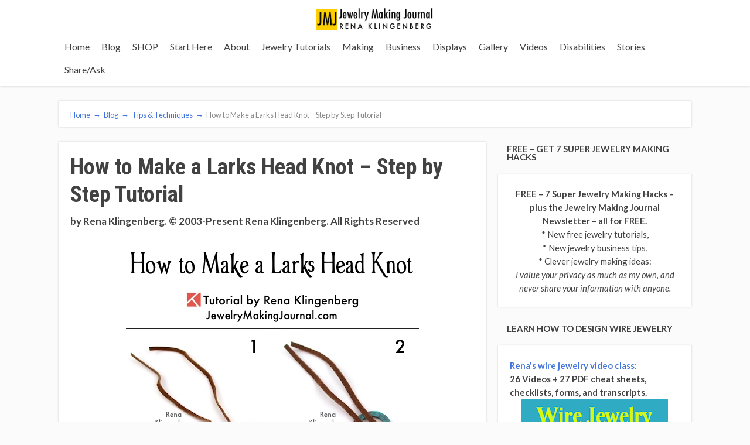

--- FILE ---
content_type: text/html; charset=UTF-8
request_url: https://jewelrymakingjournal.com/make-larks-head-knot-step-step-tutorial/
body_size: 13086
content:
<!DOCTYPE html>
<html lang="en-US">
<head>
	
<meta property="og:type" content="article" />
<meta property="og:url" content="https://jewelrymakingjournal.com/make-larks-head-knot-step-step-tutorial/" />
<meta name="twitter:card" content="summary_large_image" />
<meta property="og:site_name" content="Jewelry Making Journal" />
<meta property="og:title" content="Jewelry Making Journal" />
<meta name="twitter:title" content="Jewelry Making Journal" />
<meta property="og:image" content="https://jewelrymakingjournal.com/wp-content/uploads/2017/10/how-to-make-a-larks-head-knot-step-4.jpg" />
<meta name="twitter:image:src" content="https://jewelrymakingjournal.com/wp-content/uploads/2017/10/how-to-make-a-larks-head-knot-step-4.jpg" />
<meta property="og:description" content="Free jewelry tutorials, plus a friendly community sharing creative ideas for making and selling jewelry." />
<meta name="twitter:description" content="Free jewelry tutorials, plus a friendly community sharing creative ideas for making and selling jewelry." />

	<!--[if lt IE 9]>
	<script src="https://jewelrymakingjournal.com/wp-content/themes/focusblog/js/html5/dist/html5shiv.js"></script>
	<script src="//css3-mediaqueries-js.googlecode.com/svn/trunk/css3-mediaqueries.js"></script>
	<![endif]-->
	<!--[if IE 8]>
	<link rel="stylesheet" type="text/css" href="https://jewelrymakingjournal.com/wp-content/themes/focusblog/css/ie8.css"/>
	<![endif]-->
	<!--[if IE 7]>
	<link rel="stylesheet" type="text/css" href="https://jewelrymakingjournal.com/wp-content/themes/focusblog/css/ie7.css"/>
	<![endif]-->
	<meta name="viewport" content="width=device-width, initial-scale=1.0"/>
	<meta charset="UTF-8">

	
			<!-- Global site tag (gtag.js) - Google Analytics -->
<script async src="https://www.googletagmanager.com/gtag/js?id=UA-72641554-1"></script>
<script>
  window.dataLayer = window.dataLayer || [];
  function gtag(){dataLayer.push(arguments);}
  gtag('js', new Date());

  gtag('config', 'UA-72641554-1');
</script>
			<title>How to Make a Larks Head Knot &#8211; Step by Step Tutorial &#8211; Jewelry Making Journal</title>
<meta name='robots' content='max-image-preview:large' />
<link rel='dns-prefetch' href='//s.w.org' />
<link rel="alternate" type="application/rss+xml" title="Jewelry Making Journal &raquo; How to Make a Larks Head Knot &#8211; Step by Step Tutorial Comments Feed" href="https://jewelrymakingjournal.com/make-larks-head-knot-step-step-tutorial/feed/" />
		<script type="text/javascript">
			window._wpemojiSettings = {"baseUrl":"https:\/\/s.w.org\/images\/core\/emoji\/13.0.1\/72x72\/","ext":".png","svgUrl":"https:\/\/s.w.org\/images\/core\/emoji\/13.0.1\/svg\/","svgExt":".svg","source":{"concatemoji":"https:\/\/jewelrymakingjournal.com\/wp-includes\/js\/wp-emoji-release.min.js?ver=5.7.14"}};
			!function(e,a,t){var n,r,o,i=a.createElement("canvas"),p=i.getContext&&i.getContext("2d");function s(e,t){var a=String.fromCharCode;p.clearRect(0,0,i.width,i.height),p.fillText(a.apply(this,e),0,0);e=i.toDataURL();return p.clearRect(0,0,i.width,i.height),p.fillText(a.apply(this,t),0,0),e===i.toDataURL()}function c(e){var t=a.createElement("script");t.src=e,t.defer=t.type="text/javascript",a.getElementsByTagName("head")[0].appendChild(t)}for(o=Array("flag","emoji"),t.supports={everything:!0,everythingExceptFlag:!0},r=0;r<o.length;r++)t.supports[o[r]]=function(e){if(!p||!p.fillText)return!1;switch(p.textBaseline="top",p.font="600 32px Arial",e){case"flag":return s([127987,65039,8205,9895,65039],[127987,65039,8203,9895,65039])?!1:!s([55356,56826,55356,56819],[55356,56826,8203,55356,56819])&&!s([55356,57332,56128,56423,56128,56418,56128,56421,56128,56430,56128,56423,56128,56447],[55356,57332,8203,56128,56423,8203,56128,56418,8203,56128,56421,8203,56128,56430,8203,56128,56423,8203,56128,56447]);case"emoji":return!s([55357,56424,8205,55356,57212],[55357,56424,8203,55356,57212])}return!1}(o[r]),t.supports.everything=t.supports.everything&&t.supports[o[r]],"flag"!==o[r]&&(t.supports.everythingExceptFlag=t.supports.everythingExceptFlag&&t.supports[o[r]]);t.supports.everythingExceptFlag=t.supports.everythingExceptFlag&&!t.supports.flag,t.DOMReady=!1,t.readyCallback=function(){t.DOMReady=!0},t.supports.everything||(n=function(){t.readyCallback()},a.addEventListener?(a.addEventListener("DOMContentLoaded",n,!1),e.addEventListener("load",n,!1)):(e.attachEvent("onload",n),a.attachEvent("onreadystatechange",function(){"complete"===a.readyState&&t.readyCallback()})),(n=t.source||{}).concatemoji?c(n.concatemoji):n.wpemoji&&n.twemoji&&(c(n.twemoji),c(n.wpemoji)))}(window,document,window._wpemojiSettings);
		</script>
		<style type="text/css">
img.wp-smiley,
img.emoji {
	display: inline !important;
	border: none !important;
	box-shadow: none !important;
	height: 1em !important;
	width: 1em !important;
	margin: 0 .07em !important;
	vertical-align: -0.1em !important;
	background: none !important;
	padding: 0 !important;
}
</style>
	<link rel='stylesheet' id='wp-block-library-css'  href='https://jewelrymakingjournal.com/wp-includes/css/dist/block-library/style.min.css?ver=5.7.14' type='text/css' media='all' />
<link rel='stylesheet' id='focusblog-style-css'  href='https://jewelrymakingjournal.com/wp-content/themes/focusblog/style.css?ver=5.7.14' type='text/css' media='all' />
<link rel='stylesheet' id='thrive-reset-css'  href='https://jewelrymakingjournal.com/wp-content/themes/focusblog/css/reset.css?ver=20120208' type='text/css' media='all' />
<link rel='stylesheet' id='thrive-main-style-css'  href='https://jewelrymakingjournal.com/wp-content/themes/focusblog/css/main_blue.css?ver=5566' type='text/css' media='all' />
<script type='text/javascript' src='https://jewelrymakingjournal.com/wp-includes/js/jquery/jquery.min.js' id='jquery-core-js'></script>
<script type='text/javascript' src='https://jewelrymakingjournal.com/wp-includes/js/jquery/jquery-migrate.min.js' id='jquery-migrate-js'></script>
<link rel="https://api.w.org/" href="https://jewelrymakingjournal.com/wp-json/" /><link rel="alternate" type="application/json" href="https://jewelrymakingjournal.com/wp-json/wp/v2/posts/51857" /><link rel="EditURI" type="application/rsd+xml" title="RSD" href="https://jewelrymakingjournal.com/xmlrpc.php?rsd" />
<link rel="wlwmanifest" type="application/wlwmanifest+xml" href="https://jewelrymakingjournal.com/wp-includes/wlwmanifest.xml" /> 
<meta name="generator" content="WordPress 5.7.14" />
<link rel="canonical" href="https://jewelrymakingjournal.com/make-larks-head-knot-step-step-tutorial/" />
<link rel='shortlink' href='https://jewelrymakingjournal.com/?p=51857' />
<link rel="alternate" type="application/json+oembed" href="https://jewelrymakingjournal.com/wp-json/oembed/1.0/embed?url=https%3A%2F%2Fjewelrymakingjournal.com%2Fmake-larks-head-knot-step-step-tutorial%2F" />
<link rel="alternate" type="text/xml+oembed" href="https://jewelrymakingjournal.com/wp-json/oembed/1.0/embed?url=https%3A%2F%2Fjewelrymakingjournal.com%2Fmake-larks-head-knot-step-step-tutorial%2F&#038;format=xml" />
<style type="text/css" id="tve_global_variables">:root{}</style><link href='//fonts.googleapis.com/css?family=Roboto+Condensed:700,700italic' rel='stylesheet' type='text/css'><link href='//fonts.googleapis.com/css?family=Lato:400,400italic,700italic,700' rel='stylesheet' type='text/css'>		<style type="text/css">.wp-video-shortcode {
				max-width: 100% !important;
			}body { background:#; }.cnt .sAs .twr { background:#; }.cnt article h1.entry-title a { color:#424242; }.cnt article h2.entry-title a { color:#424242; }.bSe h1 { color:#424242; }.bSe h2 { color:#424242; }.bSe h3 { color:#424242; }.bSe h4 { color:#424242; }.bSe h5 { color:#424242; }.bSe h6 { color:#424242; }.cnt p { color:#424242; }.cnt .bSe article { color:#424242; }.cnt article h1 a, .tve-woocommerce .bSe .awr .entry-title, .tve-woocommerce .bSe .awr .page-title{font-family:Roboto Condensed,sans-serif;}.bSe h1{font-family:Roboto Condensed,sans-serif;}.bSe h2,.tve-woocommerce .bSe h2{font-family:Roboto Condensed,sans-serif;}.bSe h3,.tve-woocommerce .bSe h3{font-family:Roboto Condensed,sans-serif;}.bSe h4{font-family:Roboto Condensed,sans-serif;}.bSe h5{font-family:Roboto Condensed,sans-serif;}.bSe h6{font-family:Roboto Condensed,sans-serif;}#text_logo{font-family:Roboto Condensed,sans-serif;}.bSe h1 { text-transform:none; }.bSe h2 { text-transform:none; }.cnt article h1 { font-weight:Normal; }.bSe h1 { font-weight:Normal; }.bSe h1 a { font-weight:Normal; }.bSe h2 { font-weight:Normal; }.bSe h3 { font-weight:Normal; }.bSe h4 { font-weight:Normal; }.bSe h5 { font-weight:Normal; }.bSe h5 { font-weight:Normal; }.cnt, .bp-t, .tve-woocommerce .product p, .tve-woocommerce .products p{font-family:Lato,sans-serif;font-weight:400;}article strong {font-weight: bold;}.bSe h1, .bSe .entry-title { font-size:38px; }.cnt { font-size:17px; }.thrivecb { font-size:17px; }.out { font-size:17px; }.aut p { font-size:17px; }.cnt p { line-height:1.6em; }.dhgh { line-height:1.6em; }.lhgh { line-height:1.6em; }.dhgh { font-size:17px; }.lhgh { font-size:17px; }.thrivecb { line-height:1.6em; }.cnt .cmt, .cnt .acm { background-color:#4174dc; }.trg { border-color:#4174dc transparent transparent; }.str { border-color: transparent #4174dc transparent transparent; }.pgn a:hover, .pgn .dots a:hover { background-color:#4174dc; }.brd ul li a { color:#4174dc; }.bSe a { color:#4174dc; }.bSe h1 { text-transform:none; }.bSe .faq h4{font-family:Lato,sans-serif;font-weight:400;}article strong {font-weight: bold;}header ul.menu > li > a { color:#424242; }header ul.menu > li > a:hover { color:#4174dc; }header ul.menu > li.h-cta > a { color:#FFFFFF!important; }header ul.menu > li.h-cta >a  { background:#4d7fe3; }header ul.menu > li.h-cta >a  { border-color:#4d7fe3; }header ul.menu > li.h-cta:hover > a { color:#4d7fe3!important; }header ul.menu > li.h-cta > a:hover { background:transparent; }header nav > ul > li.current_page_item > a:hover { color:#4174dc; }header nav > ul > li > a:active { color:#4174dc; }header #logo > a > img { max-width:250pxpx; }</style>
		<style type="text/css" id="thrive-default-styles"></style><link rel="icon" href="https://jewelrymakingjournal.com/wp-content/uploads/2019/03/cropped-jmj-icon-black-on-yellow-futura-condensed-600x600-3-18-19-j-1-32x32.jpg" sizes="32x32" />
<link rel="icon" href="https://jewelrymakingjournal.com/wp-content/uploads/2019/03/cropped-jmj-icon-black-on-yellow-futura-condensed-600x600-3-18-19-j-1-192x192.jpg" sizes="192x192" />
<link rel="apple-touch-icon" href="https://jewelrymakingjournal.com/wp-content/uploads/2019/03/cropped-jmj-icon-black-on-yellow-futura-condensed-600x600-3-18-19-j-1-180x180.jpg" />
<meta name="msapplication-TileImage" content="https://jewelrymakingjournal.com/wp-content/uploads/2019/03/cropped-jmj-icon-black-on-yellow-futura-condensed-600x600-3-18-19-j-1-270x270.jpg" />
		</head>
<body data-rsssl=1 class="post-template-default single single-post postid-51857 single-format-standard custom-background">

<div class="flex-cnt">
	<div id="floating_menu" >
						<header class="" style="">
									<div class="wrp center_logo" id="head_wrp">
				<div class="h-i">
												<div id="logo" class="lg left">
								<a href="https://jewelrymakingjournal.com/">
									<img src="https://jewelrymakingjournal.com/wp-content/uploads/2019/03/jewelry-making-journal-rena-klingenberg-yellow-250x60-3-20-19-j.jpg"
									     alt="Jewelry Making Journal"/>
								</a>
							</div>
												<span class="hmn left"></span>
					<div id="nav_right" class="mhl">
																									<nav class="right"><ul id="menu-top-menu" class="menu"><li  id="menu-item-55781" class="menu-item menu-item-type-custom menu-item-object-custom menu-item-home toplvl"><a  href="https://jewelrymakingjournal.com">Home</a></li>
<li  id="menu-item-57802" class="menu-item menu-item-type-post_type menu-item-object-page current_page_parent toplvl"><a  href="https://jewelrymakingjournal.com/blog/">Blog</a></li>
<li  id="menu-item-56345" class="menu-item menu-item-type-custom menu-item-object-custom toplvl"><a  href="https://jewelry-making-journal-courses.teachable.com/courses">SHOP</a></li>
<li  id="menu-item-55780" class="menu-item menu-item-type-custom menu-item-object-custom toplvl"><a  href="https://jewelrymakingjournal.com/welcome-to-jewelry-making-journal/">Start Here</a></li>
<li  id="menu-item-55782" class="menu-item menu-item-type-custom menu-item-object-custom toplvl"><a  href="https://jewelrymakingjournal.com/rena-klingenberg/">About</a></li>
<li  id="menu-item-30218" class="menu-item menu-item-type-custom menu-item-object-custom toplvl"><a  href="https://jewelrymakingjournal.com/category/free-tutorials/">Jewelry Tutorials</a></li>
<li  id="menu-item-200" class="menu-item menu-item-type-taxonomy menu-item-object-category current-post-ancestor menu-item-has-children toplvl dropdown"><a  href="https://jewelrymakingjournal.com/category/jewelry-making/">Making</a><ul class="sub-menu">	<li  id="menu-item-206" class="menu-item menu-item-type-taxonomy menu-item-object-category current-post-ancestor current-menu-parent current-post-parent"><a  href="https://jewelrymakingjournal.com/category/jewelry-making/jewelry-making-basics/" class=" colch ">Jewelry Making Basics</a></li>
	<li  id="menu-item-347" class="menu-item menu-item-type-taxonomy menu-item-object-category"><a  href="https://jewelrymakingjournal.com/category/jewelry-making/jewelry-studio/" class=" colch ">Jewelry Studio</a></li>
	<li  id="menu-item-5410" class="menu-item menu-item-type-taxonomy menu-item-object-category current-post-ancestor current-menu-parent current-post-parent"><a  href="https://jewelrymakingjournal.com/category/jewelry-making/tips-techniques/" class=" colch ">Tips &#038; Techniques</a></li>
	<li  id="menu-item-215" class="menu-item menu-item-type-taxonomy menu-item-object-category"><a  href="https://jewelrymakingjournal.com/category/jewelry-making/supplies-tools/" class=" colch ">Supplies &#038; Tools</a></li>
	<li  id="menu-item-351" class="menu-item menu-item-type-taxonomy menu-item-object-category"><a  href="https://jewelrymakingjournal.com/category/jewelry-making/easy-jewelry-projects/" class=" colch ">Easy Jewelry Projects</a></li>
	<li  id="menu-item-203" class="menu-item menu-item-type-taxonomy menu-item-object-category"><a  href="https://jewelrymakingjournal.com/category/jewelry-making/bracelet-projects/" class=" colch ">Bracelet Projects</a></li>
	<li  id="menu-item-204" class="menu-item menu-item-type-taxonomy menu-item-object-category"><a  href="https://jewelrymakingjournal.com/category/jewelry-making/earring-projects/" class=" colch ">Earring Projects</a></li>
	<li  id="menu-item-213" class="menu-item menu-item-type-taxonomy menu-item-object-category"><a  href="https://jewelrymakingjournal.com/category/jewelry-making/necklace-projects/" class=" colch ">Necklace Projects</a></li>
	<li  id="menu-item-210" class="menu-item menu-item-type-taxonomy menu-item-object-category"><a  href="https://jewelrymakingjournal.com/category/jewelry-making/pendant-projects/" class=" colch ">Pendant Projects</a></li>
	<li  id="menu-item-17585" class="menu-item menu-item-type-taxonomy menu-item-object-category"><a  href="https://jewelrymakingjournal.com/category/jewelry-making/ring-projects/" class=" colch ">Ring Projects</a></li>
	<li  id="menu-item-216" class="menu-item menu-item-type-taxonomy menu-item-object-category"><a  href="https://jewelrymakingjournal.com/category/jewelry-making/wire-jewelry-projects/" class=" colch ">Wire Jewelry Projects</a></li>
	<li  id="menu-item-211" class="menu-item menu-item-type-taxonomy menu-item-object-category"><a  href="https://jewelrymakingjournal.com/category/jewelry-making/metal-jewelry-making/" class=" colch ">Metal Jewelry Making</a></li>
	<li  id="menu-item-28775" class="menu-item menu-item-type-taxonomy menu-item-object-category"><a  href="https://jewelrymakingjournal.com/category/jewelry-making/patinas-and-oxidizing/" class=" colch ">Patinas and Oxidizing</a></li>
	<li  id="menu-item-212" class="menu-item menu-item-type-taxonomy menu-item-object-category"><a  href="https://jewelrymakingjournal.com/category/jewelry-making/metal-stamping-jewelry/" class=" colch ">Metal Stamping</a></li>
	<li  id="menu-item-214" class="menu-item menu-item-type-taxonomy menu-item-object-category"><a  href="https://jewelrymakingjournal.com/category/jewelry-making/sea-glass-jewelry/" class=" colch ">Sea Glass Jewelry</a></li>
	<li  id="menu-item-207" class="menu-item menu-item-type-taxonomy menu-item-object-category"><a  href="https://jewelrymakingjournal.com/category/jewelry-making/jewelry-making-metal/" class=" colch ">Jewelry Making Metal</a></li>
	<li  id="menu-item-49665" class="menu-item menu-item-type-taxonomy menu-item-object-category"><a  href="https://jewelrymakingjournal.com/category/jewelry-making/supplies-resources/" class=" colch ">Supplies &#038; Resources</a></li>
</ul></li>
<li  id="menu-item-6" class="menu-item menu-item-type-taxonomy menu-item-object-category menu-item-has-children toplvl dropdown"><a  href="https://jewelrymakingjournal.com/category/jewelry-business/">Business</a><ul class="sub-menu">	<li  id="menu-item-309" class="menu-item menu-item-type-taxonomy menu-item-object-category"><a  href="https://jewelrymakingjournal.com/category/jewelry-business/start-your-business/" class=" colch ">Start Your Business</a></li>
	<li  id="menu-item-348" class="menu-item menu-item-type-taxonomy menu-item-object-category"><a  href="https://jewelrymakingjournal.com/category/jewelry-business/jewelry-business-tips/" class=" colch ">Jewelry Business Tips</a></li>
	<li  id="menu-item-304" class="menu-item menu-item-type-taxonomy menu-item-object-category"><a  href="https://jewelrymakingjournal.com/category/jewelry-business/jewelry-business-management/" class=" colch ">Manage Your Business</a></li>
	<li  id="menu-item-307" class="menu-item menu-item-type-taxonomy menu-item-object-category"><a  href="https://jewelrymakingjournal.com/category/jewelry-business/pricing/" class=" colch ">Pricing</a></li>
	<li  id="menu-item-306" class="menu-item menu-item-type-taxonomy menu-item-object-category"><a  href="https://jewelrymakingjournal.com/category/jewelry-business/photographing-jewelry/" class=" colch ">Photographing Jewelry</a></li>
	<li  id="menu-item-299" class="menu-item menu-item-type-taxonomy menu-item-object-category"><a  href="https://jewelrymakingjournal.com/category/jewelry-business/writing-product-descriptions/" class=" colch ">Description Writing Tips</a></li>
	<li  id="menu-item-350" class="menu-item menu-item-type-taxonomy menu-item-object-category"><a  href="https://jewelrymakingjournal.com/category/jewelry-business/how-to-market/" class=" colch ">How to Market</a></li>
	<li  id="menu-item-4298" class="menu-item menu-item-type-taxonomy menu-item-object-category"><a  href="https://jewelrymakingjournal.com/category/jewelry-business/selling-jewelry-online/" class=" colch ">Selling Jewelry Online</a></li>
	<li  id="menu-item-4297" class="menu-item menu-item-type-taxonomy menu-item-object-category"><a  href="https://jewelrymakingjournal.com/category/jewelry-business/etsy-artfire/" class=" colch ">Etsy, Artfire, etc</a></li>
	<li  id="menu-item-303" class="menu-item menu-item-type-taxonomy menu-item-object-category"><a  href="https://jewelrymakingjournal.com/category/jewelry-business/jewelry-shows/" class=" colch ">Jewelry Shows</a></li>
	<li  id="menu-item-302" class="menu-item menu-item-type-taxonomy menu-item-object-category"><a  href="https://jewelrymakingjournal.com/category/jewelry-business/jewelry-home-parties/" class=" colch ">Jewelry Home Parties</a></li>
	<li  id="menu-item-349" class="menu-item menu-item-type-taxonomy menu-item-object-category"><a  href="https://jewelrymakingjournal.com/category/jewelry-business/teach-jewelry-making/" class=" colch ">Teach Jewelry Making</a></li>
	<li  id="menu-item-311" class="menu-item menu-item-type-taxonomy menu-item-object-category"><a  href="https://jewelrymakingjournal.com/category/jewelry-business/selling-jewelry-wholesale/" class=" colch ">Wholesaling / Consigning</a></li>
	<li  id="menu-item-22596" class="menu-item menu-item-type-taxonomy menu-item-object-category"><a  href="https://jewelrymakingjournal.com/category/jewelry-business/theft-prevention/" class=" colch ">Theft &#038; Prevention</a></li>
	<li  id="menu-item-38417" class="menu-item menu-item-type-taxonomy menu-item-object-category"><a  href="https://jewelrymakingjournal.com/category/featured-jmj-posts/interviews/" class=" colch ">Interviews</a></li>
</ul></li>
<li  id="menu-item-313" class="menu-item menu-item-type-taxonomy menu-item-object-category menu-item-has-children toplvl dropdown"><a  href="https://jewelrymakingjournal.com/category/jewelry-display/">Displays</a><ul class="sub-menu">	<li  id="menu-item-316" class="menu-item menu-item-type-taxonomy menu-item-object-category"><a  href="https://jewelrymakingjournal.com/category/jewelry-display/cleaning-jewelry/" class=" colch ">Cleaning Jewelry</a></li>
	<li  id="menu-item-319" class="menu-item menu-item-type-taxonomy menu-item-object-category"><a  href="https://jewelrymakingjournal.com/category/jewelry-display/displaying-jewelry/" class=" colch ">Displaying Jewelry</a></li>
	<li  id="menu-item-335" class="menu-item menu-item-type-taxonomy menu-item-object-category"><a  href="https://jewelrymakingjournal.com/category/jewelry-display/bracelet-displays/" class=" colch ">Bracelet Displays</a></li>
	<li  id="menu-item-336" class="menu-item menu-item-type-taxonomy menu-item-object-category"><a  href="https://jewelrymakingjournal.com/category/jewelry-display/earring-displays/" class=" colch ">Earring Displays</a></li>
	<li  id="menu-item-337" class="menu-item menu-item-type-taxonomy menu-item-object-category"><a  href="https://jewelrymakingjournal.com/category/jewelry-display/necklace-displays/" class=" colch ">Necklace Displays</a></li>
	<li  id="menu-item-338" class="menu-item menu-item-type-taxonomy menu-item-object-category"><a  href="https://jewelrymakingjournal.com/category/jewelry-display/other-jewelry-displays/" class=" colch ">Other Jewelry Displays</a></li>
	<li  id="menu-item-321" class="menu-item menu-item-type-taxonomy menu-item-object-category"><a  href="https://jewelrymakingjournal.com/category/jewelry-display/jewelry-tags/" class=" colch ">Jewelry Tags</a></li>
	<li  id="menu-item-322" class="menu-item menu-item-type-taxonomy menu-item-object-category"><a  href="https://jewelrymakingjournal.com/category/jewelry-display/packaging-jewelry/" class=" colch ">Packaging Jewelry</a></li>
	<li  id="menu-item-300" class="menu-item menu-item-type-taxonomy menu-item-object-category"><a  href="https://jewelrymakingjournal.com/category/jewelry-display/jewelry-business-cards/" class=" colch ">Jewelry Business Cards</a></li>
	<li  id="menu-item-317" class="menu-item menu-item-type-taxonomy menu-item-object-category"><a  href="https://jewelrymakingjournal.com/category/jewelry-display/earring-cards/" class=" colch ">Custom Earring Cards</a></li>
	<li  id="menu-item-315" class="menu-item menu-item-type-taxonomy menu-item-object-category"><a  href="https://jewelrymakingjournal.com/category/jewelry-display/booth-ideas/" class=" colch ">Booth Ideas</a></li>
	<li  id="menu-item-314" class="menu-item menu-item-type-taxonomy menu-item-object-category"><a  href="https://jewelrymakingjournal.com/category/jewelry-display/renas-booth/" class=" colch ">* Rena&#8217;s Booth *</a></li>
</ul></li>
<li  id="menu-item-8" class="menu-item menu-item-type-taxonomy menu-item-object-category menu-item-has-children toplvl dropdown"><a  href="https://jewelrymakingjournal.com/category/jewelry-gallery/">Gallery</a><ul class="sub-menu">	<li  id="menu-item-25502" class="menu-item menu-item-type-taxonomy menu-item-object-category"><a  href="https://jewelrymakingjournal.com/category/jewelry-gallery/brooches-pins/" class=" colch ">Brooches/Pins</a></li>
	<li  id="menu-item-27" class="menu-item menu-item-type-taxonomy menu-item-object-category"><a  href="https://jewelrymakingjournal.com/category/jewelry-gallery/chain-maille-gallery/" class=" colch ">Chain Maille</a></li>
	<li  id="menu-item-30" class="menu-item menu-item-type-taxonomy menu-item-object-category"><a  href="https://jewelrymakingjournal.com/category/jewelry-gallery/hemp-fiber-jewelry-gallery/" class=" colch ">Hemp / Fiber Jewelry</a></li>
	<li  id="menu-item-32" class="menu-item menu-item-type-taxonomy menu-item-object-category"><a  href="https://jewelrymakingjournal.com/category/jewelry-gallery/metal-clay-jewelry-gallery/" class=" colch ">Metal Clay Jewelry</a></li>
	<li  id="menu-item-33" class="menu-item menu-item-type-taxonomy menu-item-object-category"><a  href="https://jewelrymakingjournal.com/category/jewelry-gallery/metalwork-jewelry-gallery/" class=" colch ">Metalwork Jewelry</a></li>
	<li  id="menu-item-29133" class="menu-item menu-item-type-taxonomy menu-item-object-category"><a  href="https://jewelrymakingjournal.com/category/jewelry-gallery/mixed-media/" class=" colch ">Mixed Media</a></li>
	<li  id="menu-item-37" class="menu-item menu-item-type-taxonomy menu-item-object-category"><a  href="https://jewelrymakingjournal.com/category/jewelry-gallery/polymer-clay-jewelry-gallery/" class=" colch ">Polymer Clay Jewelry</a></li>
	<li  id="menu-item-38" class="menu-item menu-item-type-taxonomy menu-item-object-category"><a  href="https://jewelrymakingjournal.com/category/jewelry-gallery/repurposed-eco-friendly-jewelry-gallery/" class=" colch ">Repurposed Jewelry</a></li>
	<li  id="menu-item-40" class="menu-item menu-item-type-taxonomy menu-item-object-category"><a  href="https://jewelrymakingjournal.com/category/jewelry-gallery/steampunk-jewelry-gallery/" class=" colch ">Steampunk Jewelry</a></li>
	<li  id="menu-item-323" class="menu-item menu-item-type-taxonomy menu-item-object-category"><a  href="https://jewelrymakingjournal.com/category/jewelry-gallery/vintage-jewelry/" class=" colch ">Vintage</a></li>
	<li  id="menu-item-4344" class="menu-item menu-item-type-taxonomy menu-item-object-category"><a  href="https://jewelrymakingjournal.com/category/jewelry-gallery/wire-jewelry/" class=" colch ">Wire Jewelry</a></li>
	<li  id="menu-item-325" class="menu-item menu-item-type-taxonomy menu-item-object-category"><a  href="https://jewelrymakingjournal.com/category/jewelry-gallery/hair-jewelry/" class=" colch ">Hair Jewelry</a></li>
	<li  id="menu-item-31" class="menu-item menu-item-type-taxonomy menu-item-object-category"><a  href="https://jewelrymakingjournal.com/category/jewelry-gallery/jewelry-set-gallery/" class=" colch ">Jewelry Sets</a></li>
	<li  id="menu-item-28" class="menu-item menu-item-type-taxonomy menu-item-object-category"><a  href="https://jewelrymakingjournal.com/category/jewelry-gallery/bracelet-gallery/" class=" colch ">Bracelets</a></li>
	<li  id="menu-item-29" class="menu-item menu-item-type-taxonomy menu-item-object-category"><a  href="https://jewelrymakingjournal.com/category/jewelry-gallery/earring-gallery/" class=" colch ">Earrings</a></li>
	<li  id="menu-item-35" class="menu-item menu-item-type-taxonomy menu-item-object-category"><a  href="https://jewelrymakingjournal.com/category/jewelry-gallery/necklace-gallery/" class=" colch ">Necklaces</a></li>
	<li  id="menu-item-39" class="menu-item menu-item-type-taxonomy menu-item-object-category"><a  href="https://jewelrymakingjournal.com/category/jewelry-gallery/ring-gallery/" class=" colch ">Rings</a></li>
	<li  id="menu-item-36" class="menu-item menu-item-type-taxonomy menu-item-object-category"><a  href="https://jewelrymakingjournal.com/category/jewelry-gallery/pendant-gallery/" class=" colch ">Pendants</a></li>
	<li  id="menu-item-4368" class="menu-item menu-item-type-taxonomy menu-item-object-category"><a  href="https://jewelrymakingjournal.com/category/jewelry-gallery/misc/" class=" colch ">Miscellaneous</a></li>
</ul></li>
<li  id="menu-item-5175" class="menu-item menu-item-type-taxonomy menu-item-object-category menu-item-has-children toplvl dropdown"><a  href="https://jewelrymakingjournal.com/category/videos/">Videos</a><ul class="sub-menu">	<li  id="menu-item-17420" class="menu-item menu-item-type-taxonomy menu-item-object-category"><a  href="https://jewelrymakingjournal.com/category/videos/making-wire-jewelry/" class=" colch ">Making Wire Jewelry</a></li>
	<li  id="menu-item-17419" class="menu-item menu-item-type-taxonomy menu-item-object-category"><a  href="https://jewelrymakingjournal.com/category/videos/jewelry-and-coffee/" class=" colch ">Jewelry and Coffee</a></li>
</ul></li>
<li  id="menu-item-55865" class="menu-item menu-item-type-taxonomy menu-item-object-category toplvl"><a  href="https://jewelrymakingjournal.com/category/disabilities/">Disabilities</a></li>
<li  id="menu-item-55864" class="menu-item menu-item-type-taxonomy menu-item-object-category toplvl"><a  href="https://jewelrymakingjournal.com/category/jewelry-stories/">Stories</a></li>
<li  id="menu-item-55779" class="menu-item menu-item-type-custom menu-item-object-custom toplvl"><a  href="https://jewelrymakingjournal.com/submit-a-post-ask-a-question/">Share/Ask</a></li>
</ul></nav>							<!-- Cart Dropdown -->
												<div class="clear"></div>
					</div>
										<div class="clear"></div>
				</div>
			</div>
					</header>
			</div>
			<div class="wrp cnt">
		
					<div class="spr"></div>
	
	<section class="brd">
		<div class="wrp bwr">
							<ul>
					<li class="home" itemprop="itemListElement" itemtype="https://schema.org/ListItem" itemscope><a href="https://jewelrymakingjournal.com/" itemprop="item"><span itemprop="name">Home<span class="thrive-breadcrumb-separator"> &#8594;</span></span></a><meta content="1" itemprop="position"></meta></li><li class="home" itemprop="itemListElement" itemtype="https://schema.org/ListItem" itemscope><a href="https://jewelrymakingjournal.com/blog/" itemprop="item"><span itemprop="name">Blog<span class="thrive-breadcrumb-separator"> &#8594;</span></span></a><meta content="2" itemprop="position"></meta></li><li itemprop="itemListElement" itemtype="https://schema.org/ListItem" itemscope><a href="https://jewelrymakingjournal.com/category/jewelry-making/tips-techniques/" itemprop="item"><span itemprop="name">Tips &amp; Techniques<span class="thrive-breadcrumb-separator"> &#8594;</span></span></a><meta content="3" itemprop="position"></meta></li><li class="no-link" itemprop="itemListElement" itemtype="https://schema.org/ListItem" itemscope><span itemprop="name">How to Make a Larks Head Knot &#8211; Step by Step Tutorial</span><meta content="4" itemprop="position"></meta></li>				</ul>
					</div>
	</section>
				<div class="spr"></div>

	<div class="bSeCont">
	<section class="bSe left">

		
			
				
				<article>
		<div class="awr">
		<a class="cmt acm" href="https://jewelrymakingjournal.com/make-larks-head-knot-step-step-tutorial/#comments"
		   style='display:none;'>
			4 <span class="trg"></span>
		</a>
		
		
					<h1 class="entry-title">How to Make a Larks Head Knot &#8211; Step by Step Tutorial</h1>
		
		
				<p><strong>by Rena Klingenberg. © 2003-Present Rena Klingenberg. All Rights Reserved<br />
</strong></p>
<p><img loading="lazy" class="aligncenter size-full wp-image-51859" src="https://jewelrymakingjournal.com/wp-content/uploads/2017/10/how-to-make-a-larks-head-knot-step-by-step-j.jpg" alt="How to Make a Larks Head Knot - Step by Step Tutorial by Rena Klingenberg" width="500" height="650" srcset="https://jewelrymakingjournal.com/wp-content/uploads/2017/10/how-to-make-a-larks-head-knot-step-by-step-j.jpg 500w, https://jewelrymakingjournal.com/wp-content/uploads/2017/10/how-to-make-a-larks-head-knot-step-by-step-j-231x300.jpg 231w, https://jewelrymakingjournal.com/wp-content/uploads/2017/10/how-to-make-a-larks-head-knot-step-by-step-j-385x500.jpg 385w" sizes="(max-width: 500px) 100vw, 500px" /></p>
<p>Here&#8217;s how to make a larks head knot, step by step.</p>
<p>I&#8217;m demonstrating this knot with a piece of leather cord and a hardware washer.</p>
<p>But you don&#8217;t have to attach your knot to a donut-shaped object.</p>
<p>You might attach it to a stick or a metal rod, or to another piece of cord, or to anything else you like.</p>
<h3>Step by Step Tutorial for<br />
Making a Larks Head Knot</h3>
<p>First fold your cord in half:</p>
<p><img loading="lazy" class="aligncenter size-full wp-image-51860" src="https://jewelrymakingjournal.com/wp-content/uploads/2017/10/how-to-make-a-larks-head-knot-step-1.jpg" alt="Step 1 - How to Make a Larks Head Knot - Step by Step Tutorial by Rena Klingenberg" width="500" height="500" srcset="https://jewelrymakingjournal.com/wp-content/uploads/2017/10/how-to-make-a-larks-head-knot-step-1.jpg 500w, https://jewelrymakingjournal.com/wp-content/uploads/2017/10/how-to-make-a-larks-head-knot-step-1-150x150.jpg 150w, https://jewelrymakingjournal.com/wp-content/uploads/2017/10/how-to-make-a-larks-head-knot-step-1-300x300.jpg 300w, https://jewelrymakingjournal.com/wp-content/uploads/2017/10/how-to-make-a-larks-head-knot-step-1-100x100.jpg 100w, https://jewelrymakingjournal.com/wp-content/uploads/2017/10/how-to-make-a-larks-head-knot-step-1-180x180.jpg 180w" sizes="(max-width: 500px) 100vw, 500px" /></p>
<p>Pass the folded cord end under the object you&#8217;ll tie your knot onto, making a sort of &#8220;loop&#8221; in the cord&#8217;s fold:</p>
<p><img loading="lazy" class="aligncenter size-full wp-image-51861" src="https://jewelrymakingjournal.com/wp-content/uploads/2017/10/how-to-make-a-larks-head-knot-step-2.jpg" alt="Step 2 - How to Make a Larks Head Knot - Step by Step Tutorial by Rena Klingenberg" width="500" height="500" srcset="https://jewelrymakingjournal.com/wp-content/uploads/2017/10/how-to-make-a-larks-head-knot-step-2.jpg 500w, https://jewelrymakingjournal.com/wp-content/uploads/2017/10/how-to-make-a-larks-head-knot-step-2-150x150.jpg 150w, https://jewelrymakingjournal.com/wp-content/uploads/2017/10/how-to-make-a-larks-head-knot-step-2-300x300.jpg 300w, https://jewelrymakingjournal.com/wp-content/uploads/2017/10/how-to-make-a-larks-head-knot-step-2-100x100.jpg 100w, https://jewelrymakingjournal.com/wp-content/uploads/2017/10/how-to-make-a-larks-head-knot-step-2-180x180.jpg 180w" sizes="(max-width: 500px) 100vw, 500px" /></p>
<p>Now pick up the two cord ends, and bring them up over the object, and through the &#8220;loop&#8221; of the cord&#8217;s fold:</p>
<p><img loading="lazy" class="aligncenter size-full wp-image-51862" src="https://jewelrymakingjournal.com/wp-content/uploads/2017/10/how-to-make-a-larks-head-knot-step-3.jpg" alt="Step 3 - How to Make a Larks Head Knot - Step by Step Tutorial by Rena Klingenberg" width="500" height="500" srcset="https://jewelrymakingjournal.com/wp-content/uploads/2017/10/how-to-make-a-larks-head-knot-step-3.jpg 500w, https://jewelrymakingjournal.com/wp-content/uploads/2017/10/how-to-make-a-larks-head-knot-step-3-150x150.jpg 150w, https://jewelrymakingjournal.com/wp-content/uploads/2017/10/how-to-make-a-larks-head-knot-step-3-300x300.jpg 300w, https://jewelrymakingjournal.com/wp-content/uploads/2017/10/how-to-make-a-larks-head-knot-step-3-100x100.jpg 100w, https://jewelrymakingjournal.com/wp-content/uploads/2017/10/how-to-make-a-larks-head-knot-step-3-180x180.jpg 180w" sizes="(max-width: 500px) 100vw, 500px" /></p>
<p>Grasp the two cord ends, and pull them tightly until the loop is snugged up against the object:</p>
<p><img loading="lazy" class="aligncenter size-full wp-image-51863" src="https://jewelrymakingjournal.com/wp-content/uploads/2017/10/how-to-make-a-larks-head-knot-step-4.jpg" alt="Step 4 - How to Make a Larks Head Knot - Step by Step Tutorial by Rena Klingenberg" width="500" height="500" srcset="https://jewelrymakingjournal.com/wp-content/uploads/2017/10/how-to-make-a-larks-head-knot-step-4.jpg 500w, https://jewelrymakingjournal.com/wp-content/uploads/2017/10/how-to-make-a-larks-head-knot-step-4-150x150.jpg 150w, https://jewelrymakingjournal.com/wp-content/uploads/2017/10/how-to-make-a-larks-head-knot-step-4-300x300.jpg 300w, https://jewelrymakingjournal.com/wp-content/uploads/2017/10/how-to-make-a-larks-head-knot-step-4-100x100.jpg 100w, https://jewelrymakingjournal.com/wp-content/uploads/2017/10/how-to-make-a-larks-head-knot-step-4-180x180.jpg 180w" sizes="(max-width: 500px) 100vw, 500px" /></p>
<p>The larks head knot often comes in handy when you&#8217;re making jewelry! 🙂</p>
						<script type="text/javascript">
		var currentURL = document.URL.split( '#' ); // we remove the extra created part from the link
		var _thrive_share_no_params = {'url': currentURL[0]};
		_thrive_share_no_params.facebook = true;
						_thrive_share_no_params.google = true;
				_thrive_share_no_params.linkedin = true;
				_thrive_share_no_params.pinterest = true;
				jQuery( document ).ready( function () {
			ThriveApp.display_no_shares( _thrive_share_no_params );
		} );
	</script>
<div class="ssf ">
				<span class="cou" id="tt-share-count" style="display: none">
            <b id="share_no_element"></b>
            <input type="hidden" id="tt-hidden-share-no" value="0"/>
            <br/>
			Shares        </span>
		<div class="scfm">
					<div class="ss">
				<a class="fb" href="//www.facebook.com/sharer/sharer.php?u=https://jewelrymakingjournal.com/make-larks-head-knot-step-step-tutorial/"
				   onclick="return ThriveApp.open_share_popup(this.href, 545, 433);">
					<span></span>
				</a>
			</div>
									<div class="ss">
				<a class="gg" href="https://plus.google.com/share?url=https://jewelrymakingjournal.com/make-larks-head-knot-step-step-tutorial/"
				   onclick="return ThriveApp.open_share_popup(this.href, 545, 433);">
					<span></span>
				</a>
			</div>
							<div class="ss">
				<a class="lk" href="https://www.linkedin.com/cws/share?url=https://jewelrymakingjournal.com/make-larks-head-knot-step-step-tutorial/"
				   onclick="return ThriveApp.open_share_popup(this.href, 545, 433);">
					<span></span>
				</a>
			</div>
							<div class="ss">
				<a class="pt"
				   href="https://pinterest.com/pin/create/button/?url=https://jewelrymakingjournal.com/make-larks-head-knot-step-step-tutorial/&media=https://jewelrymakingjournal.com/wp-content/uploads/2017/10/how-to-make-a-larks-head-knot-step-4.jpg"
				   onclick="return ThriveApp.open_share_popup(this.href, 545, 433);">
					<span data-pin-no-hover="true"></span>
				</a>
			</div>
			</div>
</div>
				<div class="clear"></div>
			</div>
			<footer>
			<ul>
																													<li>
							<a href="#">Categories ↓</a>
							<ul class="clear">
																	<li>
										<a href="https://jewelrymakingjournal.com/category/free-tutorials/">Free Jewelry Tutorials</a>
									</li>
																	<li>
										<a href="https://jewelrymakingjournal.com/category/jewelry-making/jewelry-making-basics/">Jewelry Making Basics</a>
									</li>
																	<li>
										<a href="https://jewelrymakingjournal.com/category/jewelry-making/tips-techniques/">Tips &amp; Techniques</a>
									</li>
															</ul>
						</li>
																					</ul>
			<div class="clear"></div>
		</footer>
		</article>


<div class="spr"></div>
				
<section class="far f4 green farb">
	<div class="wrp lfa">
		<div class="left">
			<h4 class="upp">FREE - Get 7 Super Jewelry Making Hacks</h4>

			<p>
				Get Rena's 7 Super Jewelry Making Hacks, plus the Jewelry Making Journal Newsletter - all for FREE.			</p>
		</div>

					<div class="right">
				<div class="frm">
					<form action="https://www.aweber.com/scripts/addlead.pl" method="post">

						<input type="hidden" name="meta_web_form_id" value="1194876679"><input type="hidden" name="meta_split_id" value=""><input type="hidden" name="listname" value="jewelrybiznews"><input type="hidden" name="redirect" value="https://www.aweber.com/thankyou-coi.htm?m=text"><input type="hidden" name="meta_adtracking" value="NewSidebarTop_JMJ_Newsletter_Signup"><input type="hidden" name="meta_message" value="1"><input type="hidden" name="meta_required" value="email"><input type="hidden" name="meta_tooltip" value="">
						
																					<input class="" type="text" placeholder="Your Email Address" name="email" />													
						<div class="btn orange">
							<input type="submit" class="focus_submit fbt"
							       value="GET INSTANT ACCESS"/>
						</div>
					</form>
				</div>
									<p>We Respect Your Email Privacy</p>
							</div>
				<div class="clear"></div>
	</div>
</section>

				
									
	<script type="text/javascript">
		_thriveCurrentPost = 51857;
	</script>

	<article id="comments">
					<div class="ctb">
				<span class="ftx txt_thrive_link_to_comments">Click Here to Leave a Comment Below</span>
				<span class="cmt lcm" href=""> <span class="str"></span> 4 comments </span>
				<div class="clear"></div>
			</div>
				<div class="awr">
			
			<div class="cmb" style="margin-left: 0px;" id="thrive_container_list_comments">
							</div><!-- /comment_list -->

			
												<div class="ctb ctr" style="display: none;" id="thrive_container_preload_comments">
						<img class="preloader" src="https://jewelrymakingjournal.com/wp-content/themes/focusblog/images/loading.gif"
							 alt=""/>
					</div>
								<div class="lrp" id="thrive_container_form_add_comment"
				     style="display:none;">
					<h4>Leave a Reply:</h4>
					<form action="https://jewelrymakingjournal.com/wp-comments-post.php" method="post"
						  id="commentform">
													<input type="text" placeholder="Name*" id="author" author="author" class="text_field author" name="author"/>
							<input type="text" placeholder="Email*" id="email" author="email" class="text_field email" name="email"/>
							<input type="text" placeholder="Website" id="website" author="website" class="text_field website lst" name="url"/>
							<p class="comment-form-cookies-consent">
								<input id="wp-comment-cookies-consent" name="wp-comment-cookies-consent" type="checkbox" value="yes" />
								<label for="wp-comment-cookies-consent">
									Save my name, email, and website in this browser for the next time I comment.								</label>
							</p>
																		<textarea id="comment" name="comment" class="textarea"></textarea>
												<input type="submit" value="SUBMIT"/>
						<input type='hidden' name='comment_post_ID' value='51857' id='comment_post_ID' />
<input type='hidden' name='comment_parent' id='comment_parent' value='0' />
						<p style="display: none;"><input type="hidden" id="akismet_comment_nonce" name="akismet_comment_nonce" value="28585012cc" /></p><input type="hidden" id="ak_js" name="ak_js" value="77"/><textarea name="ak_hp_textarea" cols="45" rows="8" maxlength="100" style="display: none !important;"></textarea>					</form>
				</div>
					</div>
	</article>
	<div id="comment-bottom"></div>


				
									<div class="spr"></div>
					<div class="awr ctr pgn">
																			<a class="page-numbers nxt"
							   href='https://jewelrymakingjournal.com/bold-beautiful-cuff-bracelets/'>&larr;Previous post </a>
																									<a class="page-numbers prv"
							   href='https://jewelrymakingjournal.com/southwestern-boho-necklace-tutorial/'>Next post&rarr;</a>
											</div>
				
			
		
	</section>
	</div>

		<div class="sAsCont">
				<aside class="sAs right">
							<section id="text-41"><div class="awr scn"><div class="twr"><p class="upp ttl">FREE &#8211; GET 7 SUPER JEWELRY MAKING HACKS</p></div>			<div class="textwidget"><p align="center"><strong>FREE &#8211; 7 Super Jewelry Making Hacks &#8211; plus the Jewelry Making Journal Newsletter &#8211; all for FREE.</strong><br />
* New free jewelry tutorials,<br />
* New jewelry business tips,<br />
* Clever jewelry making ideas:</p>
<div class="AW-Form-1476059988"></div>
<p><script type="text/javascript">(function(d, s, id) {
    var js, fjs = d.getElementsByTagName(s)[0];
    if (d.getElementById(id)) return;
    js = d.createElement(s); js.id = id;
    js.src = "//forms.aweber.com/form/88/1476059988.js";
    fjs.parentNode.insertBefore(js, fjs);
    }(document, "script", "aweber-wjs-jka4gj1p4"));
</script></p>
<p align="center"><em>I value your privacy as much as my own, and never share your information with anyone.</em></p>
</div>
		</div></section><section id="text-23"><div class="awr scn"><div class="twr"><p class="upp ttl">Learn How to Design Wire Jewelry</p></div>			<div class="textwidget"><p><strong><a href="https://jewelrymakingjournal.com/learn-how-to-make-wire-jewelry/" target="_blank" rel="noopener">Rena's wire jewelry video class:</a></strong><br>
<strong>26 Videos + 27 PDF cheat sheets, checklists, forms, and transcripts.</strong></p>
<p align="center"><a href="https://jewelrymakingjournal.com/learn-how-to-make-wire-jewelry/" target="_blank" rel="noopener"><img src="https://jewelrymakingjournal.com/wp-content/uploads/2013/12/damajc-class-logo-no-border-turq-bkgd-22-250x175-j.jpg" width="250" height="175"></a></p>
"I highly recommend this class for any wireworker who wants to make the jump from following tutorials to designing their own jewelry."   ~ Teresa.<br>
<a href="https://jewelrymakingjournal.com/learn-how-to-make-wire-jewelry/" target="_blank" rel="noopener"><strong>Learn More</strong></a></div>
		</div></section><section id="text-40"><div class="awr scn"><div class="twr"><p class="upp ttl">The Jewelry Business Success Series</p></div>			<div class="textwidget"><p><a href="https://jewelrymakingjournal.com/easy-ways-to-sell-your-jewelry-every-day/" target="_blank" rel="noopener"><img loading="lazy" style="margin: 0px 12px;" src="https://jewelrymakingjournal.com/wp-content/uploads/2013/08/easy-ways-to-sell-your-jewelry-every-day-front-cover-7-135x176-j.jpg" alt="Easy Ways to Sell Your Jewelry Every Day" width="135" height="176" align="left" /></a></p>
<p align="left">My simplest, most profitable strategies for selling jewelry.<br />
<a href="https://jewelrymakingjournal.com/easy-ways-to-sell-your-jewelry-every-day/" target="_blank" rel="noopener">Learn more</a>.</p>
<p><br clear="all" /><br clear="all" /></p>
<p>&nbsp;</p>
<p><a href="https://jewelrymakingjournal.com/how-to-sell-your-jewelry-like-crazy-at-shows-fairs-and-events/" target="_blank" rel="noopener"><img loading="lazy" style="margin: 0px 12px;" src="https://jewelrymakingjournal.com/wp-content/uploads/2013/08/jewelry-booth-book-cover-3-135x176-j.jpg" alt="Ultimate Guide to Your Profitable Jewelry Booth" width="135" height="176" align="left" /></a></p>
<p align="left">Sell more jewelry at shows, fairs, and festivals.<br />
<a href="https://jewelrymakingjournal.com/how-to-sell-your-jewelry-like-crazy-at-shows-fairs-and-events/" target="_blank" rel="noopener">Learn more</a>.</p>
<p><br clear="all" /><br clear="all" /></p>
<p>&nbsp;</p>
<p><a href="https://jewelrymakingjournal.com/how-to-sell-more-jewelry-this-holiday-season/" target="_blank" rel="noopener"><img loading="lazy" class="alignleft size-full wp-image-55810" style="margin: 0px 12px;" src="https://jewelrymakingjournal.com/wp-content/uploads/2018/08/sell-jewelry-holiday-season-course-135x176-7-2018-j.jpg" alt="Sell More Jewelry this Holiday Season ebook by Rena Klingenberg" width="135" height="176" srcset="https://jewelrymakingjournal.com/wp-content/uploads/2018/08/sell-jewelry-holiday-season-course-135x176-7-2018-j.jpg 135w, https://jewelrymakingjournal.com/wp-content/uploads/2018/08/sell-jewelry-holiday-season-course-135x176-7-2018-j-115x150.jpg 115w, https://jewelrymakingjournal.com/wp-content/uploads/2018/08/sell-jewelry-holiday-season-course-135x176-7-2018-j-50x65.jpg 50w, https://jewelrymakingjournal.com/wp-content/uploads/2018/08/sell-jewelry-holiday-season-course-135x176-7-2018-j-77x100.jpg 77w" sizes="(max-width: 135px) 100vw, 135px" /> </a></p>
<p align="left">How to sell your jewelry to holiday shoppers.<br />
<a href="https://jewelrymakingjournal.com/how-to-sell-more-jewelry-this-holiday-season/" target="_blank" rel="noopener">Learn more</a>.</p>
<p><br clear="all" /><br clear="all" /></p>
</div>
		</div></section>
		<section class="rw" id="widget_thrive_related-3">

						<div class="awr scn">
																			<div class="twr">
										<p class="upp ttl">Jewelry Business</p>
											</div>
									
															<div class="pps clearfix">
							<div class="left tim">
																											<div class="wti"
										     style="background-image: url('https://jewelrymakingjournal.com/wp-content/uploads/2020/11/hoop-horses-4-150x140.jpg')"></div>
																								</div>
							<div class="left txt">
								<a href="https://jewelrymakingjournal.com/creating-with-gemstone-chips/">Creating with Gemstone Chips</a>
							</div>
													</div>
											<div class="pps clearfix">
							<div class="left tim">
																											<div class="wti"
										     style="background-image: url('https://jewelrymakingjournal.com/wp-content/uploads/2020/10/question-mark-newest-periwinkle-500x500-png-150x150.png')"></div>
																								</div>
							<div class="left txt">
								<a href="https://jewelrymakingjournal.com/how-to-store-varnished-jewelry/">How To Store Varnished Jewelry?</a>
							</div>
													</div>
											<div class="pps clearfix">
							<div class="left tim">
																											<div class="wti"
										     style="background-image: url('https://jewelrymakingjournal.com/wp-content/uploads/2020/10/question-mark-jmj-yellow-500x500-j-150x150.jpg')"></div>
																								</div>
							<div class="left txt">
								<a href="https://jewelrymakingjournal.com/purse-charms-how-to-attach-a-charm-to-a-leather-cord/">Purse Charms &#8211; How to Attach a Charm to a Leather Cord?</a>
							</div>
													</div>
											<div class="pps clearfix">
							<div class="left tim">
																											<div class="wti"
										     style="background-image: url('https://jewelrymakingjournal.com/wp-content/uploads/2020/09/question-mark-jmjblue-500x500-png-150x150.png')"></div>
																								</div>
							<div class="left txt">
								<a href="https://jewelrymakingjournal.com/questions-about-making-beaded-cake-testers/">Questions About Making Beaded Cake Testers</a>
							</div>
													</div>
											<div class="pps clearfix">
							<div class="left tim">
																											<div class="wti"
										     style="background-image: url('https://jewelrymakingjournal.com/wp-content/uploads/2020/08/question-mark-new-periwinkle-j-150x150.jpg')"></div>
																								</div>
							<div class="left txt">
								<a href="https://jewelrymakingjournal.com/glue-and-stamping-quick-tips/">Glue and Stamping Quick Tips</a>
							</div>
													</div>
											<div class="pps clearfix">
							<div class="left tim">
																											<div class="wti"
										     style="background-image: url('https://jewelrymakingjournal.com/wp-content/uploads/2020/07/question-mark-jmjblue-500x500-png-2-150x150.png')"></div>
																								</div>
							<div class="left txt">
								<a href="https://jewelrymakingjournal.com/jump-ring-id-for-caged-beads/">Jump Ring ID for Caged Beads?</a>
							</div>
													</div>
											<div class="pps clearfix">
							<div class="left tim">
																											<div class="wti"
										     style="background-image: url('https://jewelrymakingjournal.com/wp-content/uploads/2020/04/IMG_20200419_163250788-e1588017573431-150x78.jpg')"></div>
																								</div>
							<div class="left txt">
								<a href="https://jewelrymakingjournal.com/bracelet-sizing-and-whether-hook-clasps-are-secure-enough-for-a-bracelet/">Bracelet Sizing, and Whether Hook Clasps are Secure Enough for a Bracelet?</a>
							</div>
													</div>
									
				<div class="clear"></div>
							</div>
				</section>
		
		<section class="rw" id="widget_thrive_related-4">

						<div class="awr scn">
																			<div class="twr">
										<p class="upp ttl">Making Jewelry</p>
											</div>
									
															<div class="pps clearfix">
							<div class="left tim">
																											<div class="wti"
										     style="background-image: url('https://jewelrymakingjournal.com/wp-content/uploads/2020/11/hoop-horses-4-150x140.jpg')"></div>
																								</div>
							<div class="left txt">
								<a href="https://jewelrymakingjournal.com/creating-with-gemstone-chips/">Creating with Gemstone Chips</a>
							</div>
													</div>
											<div class="pps clearfix">
							<div class="left tim">
																											<div class="wti"
										     style="background-image: url('https://jewelrymakingjournal.com/wp-content/uploads/2020/10/question-mark-newest-periwinkle-500x500-png-150x150.png')"></div>
																								</div>
							<div class="left txt">
								<a href="https://jewelrymakingjournal.com/how-to-store-varnished-jewelry/">How To Store Varnished Jewelry?</a>
							</div>
													</div>
											<div class="pps clearfix">
							<div class="left tim">
																											<div class="wti"
										     style="background-image: url('https://jewelrymakingjournal.com/wp-content/uploads/2020/10/question-mark-jmj-yellow-500x500-j-150x150.jpg')"></div>
																								</div>
							<div class="left txt">
								<a href="https://jewelrymakingjournal.com/purse-charms-how-to-attach-a-charm-to-a-leather-cord/">Purse Charms &#8211; How to Attach a Charm to a Leather Cord?</a>
							</div>
													</div>
											<div class="pps clearfix">
							<div class="left tim">
																											<div class="wti"
										     style="background-image: url('https://jewelrymakingjournal.com/wp-content/uploads/2020/09/question-mark-jmjblue-500x500-png-150x150.png')"></div>
																								</div>
							<div class="left txt">
								<a href="https://jewelrymakingjournal.com/questions-about-making-beaded-cake-testers/">Questions About Making Beaded Cake Testers</a>
							</div>
													</div>
											<div class="pps clearfix">
							<div class="left tim">
																											<div class="wti"
										     style="background-image: url('https://jewelrymakingjournal.com/wp-content/uploads/2020/08/question-mark-new-periwinkle-j-150x150.jpg')"></div>
																								</div>
							<div class="left txt">
								<a href="https://jewelrymakingjournal.com/glue-and-stamping-quick-tips/">Glue and Stamping Quick Tips</a>
							</div>
													</div>
											<div class="pps clearfix">
							<div class="left tim">
																											<div class="wti"
										     style="background-image: url('https://jewelrymakingjournal.com/wp-content/uploads/2020/07/question-mark-jmjblue-500x500-png-2-150x150.png')"></div>
																								</div>
							<div class="left txt">
								<a href="https://jewelrymakingjournal.com/jump-ring-id-for-caged-beads/">Jump Ring ID for Caged Beads?</a>
							</div>
													</div>
											<div class="pps clearfix">
							<div class="left tim">
																											<div class="wti"
										     style="background-image: url('https://jewelrymakingjournal.com/wp-content/uploads/2020/04/IMG_20200419_163250788-e1588017573431-150x78.jpg')"></div>
																								</div>
							<div class="left txt">
								<a href="https://jewelrymakingjournal.com/bracelet-sizing-and-whether-hook-clasps-are-secure-enough-for-a-bracelet/">Bracelet Sizing, and Whether Hook Clasps are Secure Enough for a Bracelet?</a>
							</div>
													</div>
									
				<div class="clear"></div>
							</div>
				</section>
		
		<section class="rw" id="widget_thrive_related-5">

						<div class="awr scn">
																			<div class="twr">
										<p class="upp ttl">Jewelry Displays</p>
											</div>
									
															<div class="pps clearfix">
							<div class="left tim">
																											<div class="wti"
										     style="background-image: url('https://jewelrymakingjournal.com/wp-content/uploads/2020/11/hoop-horses-4-150x140.jpg')"></div>
																								</div>
							<div class="left txt">
								<a href="https://jewelrymakingjournal.com/creating-with-gemstone-chips/">Creating with Gemstone Chips</a>
							</div>
													</div>
											<div class="pps clearfix">
							<div class="left tim">
																											<div class="wti"
										     style="background-image: url('https://jewelrymakingjournal.com/wp-content/uploads/2020/10/question-mark-newest-periwinkle-500x500-png-150x150.png')"></div>
																								</div>
							<div class="left txt">
								<a href="https://jewelrymakingjournal.com/how-to-store-varnished-jewelry/">How To Store Varnished Jewelry?</a>
							</div>
													</div>
											<div class="pps clearfix">
							<div class="left tim">
																											<div class="wti"
										     style="background-image: url('https://jewelrymakingjournal.com/wp-content/uploads/2020/10/question-mark-jmj-yellow-500x500-j-150x150.jpg')"></div>
																								</div>
							<div class="left txt">
								<a href="https://jewelrymakingjournal.com/purse-charms-how-to-attach-a-charm-to-a-leather-cord/">Purse Charms &#8211; How to Attach a Charm to a Leather Cord?</a>
							</div>
													</div>
											<div class="pps clearfix">
							<div class="left tim">
																											<div class="wti"
										     style="background-image: url('https://jewelrymakingjournal.com/wp-content/uploads/2020/09/question-mark-jmjblue-500x500-png-150x150.png')"></div>
																								</div>
							<div class="left txt">
								<a href="https://jewelrymakingjournal.com/questions-about-making-beaded-cake-testers/">Questions About Making Beaded Cake Testers</a>
							</div>
													</div>
											<div class="pps clearfix">
							<div class="left tim">
																											<div class="wti"
										     style="background-image: url('https://jewelrymakingjournal.com/wp-content/uploads/2020/08/question-mark-new-periwinkle-j-150x150.jpg')"></div>
																								</div>
							<div class="left txt">
								<a href="https://jewelrymakingjournal.com/glue-and-stamping-quick-tips/">Glue and Stamping Quick Tips</a>
							</div>
													</div>
											<div class="pps clearfix">
							<div class="left tim">
																											<div class="wti"
										     style="background-image: url('https://jewelrymakingjournal.com/wp-content/uploads/2020/07/question-mark-jmjblue-500x500-png-2-150x150.png')"></div>
																								</div>
							<div class="left txt">
								<a href="https://jewelrymakingjournal.com/jump-ring-id-for-caged-beads/">Jump Ring ID for Caged Beads?</a>
							</div>
													</div>
											<div class="pps clearfix">
							<div class="left tim">
																											<div class="wti"
										     style="background-image: url('https://jewelrymakingjournal.com/wp-content/uploads/2020/04/IMG_20200419_163250788-e1588017573431-150x78.jpg')"></div>
																								</div>
							<div class="left txt">
								<a href="https://jewelrymakingjournal.com/bracelet-sizing-and-whether-hook-clasps-are-secure-enough-for-a-bracelet/">Bracelet Sizing, and Whether Hook Clasps are Secure Enough for a Bracelet?</a>
							</div>
													</div>
									
				<div class="clear"></div>
							</div>
				</section>
		
		<section class="rw" id="widget_thrive_related-6">

						<div class="awr scn">
																			<div class="twr">
										<p class="upp ttl">Jewelry Gallery</p>
											</div>
									
															<div class="pps clearfix">
							<div class="left tim">
																											<div class="wti"
										     style="background-image: url('https://jewelrymakingjournal.com/wp-content/uploads/2020/11/hoop-horses-4-150x140.jpg')"></div>
																								</div>
							<div class="left txt">
								<a href="https://jewelrymakingjournal.com/creating-with-gemstone-chips/">Creating with Gemstone Chips</a>
							</div>
													</div>
											<div class="pps clearfix">
							<div class="left tim">
																											<div class="wti"
										     style="background-image: url('https://jewelrymakingjournal.com/wp-content/uploads/2020/10/question-mark-newest-periwinkle-500x500-png-150x150.png')"></div>
																								</div>
							<div class="left txt">
								<a href="https://jewelrymakingjournal.com/how-to-store-varnished-jewelry/">How To Store Varnished Jewelry?</a>
							</div>
													</div>
											<div class="pps clearfix">
							<div class="left tim">
																											<div class="wti"
										     style="background-image: url('https://jewelrymakingjournal.com/wp-content/uploads/2020/10/question-mark-jmj-yellow-500x500-j-150x150.jpg')"></div>
																								</div>
							<div class="left txt">
								<a href="https://jewelrymakingjournal.com/purse-charms-how-to-attach-a-charm-to-a-leather-cord/">Purse Charms &#8211; How to Attach a Charm to a Leather Cord?</a>
							</div>
													</div>
											<div class="pps clearfix">
							<div class="left tim">
																											<div class="wti"
										     style="background-image: url('https://jewelrymakingjournal.com/wp-content/uploads/2020/09/question-mark-jmjblue-500x500-png-150x150.png')"></div>
																								</div>
							<div class="left txt">
								<a href="https://jewelrymakingjournal.com/questions-about-making-beaded-cake-testers/">Questions About Making Beaded Cake Testers</a>
							</div>
													</div>
											<div class="pps clearfix">
							<div class="left tim">
																											<div class="wti"
										     style="background-image: url('https://jewelrymakingjournal.com/wp-content/uploads/2020/08/question-mark-new-periwinkle-j-150x150.jpg')"></div>
																								</div>
							<div class="left txt">
								<a href="https://jewelrymakingjournal.com/glue-and-stamping-quick-tips/">Glue and Stamping Quick Tips</a>
							</div>
													</div>
											<div class="pps clearfix">
							<div class="left tim">
																											<div class="wti"
										     style="background-image: url('https://jewelrymakingjournal.com/wp-content/uploads/2020/07/question-mark-jmjblue-500x500-png-2-150x150.png')"></div>
																								</div>
							<div class="left txt">
								<a href="https://jewelrymakingjournal.com/jump-ring-id-for-caged-beads/">Jump Ring ID for Caged Beads?</a>
							</div>
													</div>
											<div class="pps clearfix">
							<div class="left tim">
																											<div class="wti"
										     style="background-image: url('https://jewelrymakingjournal.com/wp-content/uploads/2020/04/IMG_20200419_163250788-e1588017573431-150x78.jpg')"></div>
																								</div>
							<div class="left txt">
								<a href="https://jewelrymakingjournal.com/bracelet-sizing-and-whether-hook-clasps-are-secure-enough-for-a-bracelet/">Bracelet Sizing, and Whether Hook Clasps are Secure Enough for a Bracelet?</a>
							</div>
													</div>
									
				<div class="clear"></div>
							</div>
				</section>
		
		<section class="rw" id="widget_thrive_related-7">

						<div class="awr scn">
																			<div class="twr">
										<p class="upp ttl">Disabilities and Jewelry Making</p>
											</div>
									
															<div class="pps clearfix">
							<div class="left tim">
																											<div class="wti"
										     style="background-image: url('https://jewelrymakingjournal.com/wp-content/uploads/2020/11/hoop-horses-4-150x140.jpg')"></div>
																								</div>
							<div class="left txt">
								<a href="https://jewelrymakingjournal.com/creating-with-gemstone-chips/">Creating with Gemstone Chips</a>
							</div>
													</div>
											<div class="pps clearfix">
							<div class="left tim">
																											<div class="wti"
										     style="background-image: url('https://jewelrymakingjournal.com/wp-content/uploads/2020/10/question-mark-newest-periwinkle-500x500-png-150x150.png')"></div>
																								</div>
							<div class="left txt">
								<a href="https://jewelrymakingjournal.com/how-to-store-varnished-jewelry/">How To Store Varnished Jewelry?</a>
							</div>
													</div>
											<div class="pps clearfix">
							<div class="left tim">
																											<div class="wti"
										     style="background-image: url('https://jewelrymakingjournal.com/wp-content/uploads/2020/10/question-mark-jmj-yellow-500x500-j-150x150.jpg')"></div>
																								</div>
							<div class="left txt">
								<a href="https://jewelrymakingjournal.com/purse-charms-how-to-attach-a-charm-to-a-leather-cord/">Purse Charms &#8211; How to Attach a Charm to a Leather Cord?</a>
							</div>
													</div>
											<div class="pps clearfix">
							<div class="left tim">
																											<div class="wti"
										     style="background-image: url('https://jewelrymakingjournal.com/wp-content/uploads/2020/09/question-mark-jmjblue-500x500-png-150x150.png')"></div>
																								</div>
							<div class="left txt">
								<a href="https://jewelrymakingjournal.com/questions-about-making-beaded-cake-testers/">Questions About Making Beaded Cake Testers</a>
							</div>
													</div>
											<div class="pps clearfix">
							<div class="left tim">
																											<div class="wti"
										     style="background-image: url('https://jewelrymakingjournal.com/wp-content/uploads/2020/08/question-mark-new-periwinkle-j-150x150.jpg')"></div>
																								</div>
							<div class="left txt">
								<a href="https://jewelrymakingjournal.com/glue-and-stamping-quick-tips/">Glue and Stamping Quick Tips</a>
							</div>
													</div>
											<div class="pps clearfix">
							<div class="left tim">
																											<div class="wti"
										     style="background-image: url('https://jewelrymakingjournal.com/wp-content/uploads/2020/07/question-mark-jmjblue-500x500-png-2-150x150.png')"></div>
																								</div>
							<div class="left txt">
								<a href="https://jewelrymakingjournal.com/jump-ring-id-for-caged-beads/">Jump Ring ID for Caged Beads?</a>
							</div>
													</div>
											<div class="pps clearfix">
							<div class="left tim">
																											<div class="wti"
										     style="background-image: url('https://jewelrymakingjournal.com/wp-content/uploads/2020/04/IMG_20200419_163250788-e1588017573431-150x78.jpg')"></div>
																								</div>
							<div class="left txt">
								<a href="https://jewelrymakingjournal.com/bracelet-sizing-and-whether-hook-clasps-are-secure-enough-for-a-bracelet/">Bracelet Sizing, and Whether Hook Clasps are Secure Enough for a Bracelet?</a>
							</div>
													</div>
									
				<div class="clear"></div>
							</div>
				</section>
		
		<section class="rw" id="widget_thrive_related-8">

						<div class="awr scn">
																			<div class="twr">
										<p class="upp ttl">Your Jewelry Stories</p>
											</div>
									
															<div class="pps clearfix">
							<div class="left tim">
																											<div class="wti"
										     style="background-image: url('https://jewelrymakingjournal.com/wp-content/uploads/2020/11/hoop-horses-4-150x140.jpg')"></div>
																								</div>
							<div class="left txt">
								<a href="https://jewelrymakingjournal.com/creating-with-gemstone-chips/">Creating with Gemstone Chips</a>
							</div>
													</div>
											<div class="pps clearfix">
							<div class="left tim">
																											<div class="wti"
										     style="background-image: url('https://jewelrymakingjournal.com/wp-content/uploads/2020/10/question-mark-newest-periwinkle-500x500-png-150x150.png')"></div>
																								</div>
							<div class="left txt">
								<a href="https://jewelrymakingjournal.com/how-to-store-varnished-jewelry/">How To Store Varnished Jewelry?</a>
							</div>
													</div>
											<div class="pps clearfix">
							<div class="left tim">
																											<div class="wti"
										     style="background-image: url('https://jewelrymakingjournal.com/wp-content/uploads/2020/10/question-mark-jmj-yellow-500x500-j-150x150.jpg')"></div>
																								</div>
							<div class="left txt">
								<a href="https://jewelrymakingjournal.com/purse-charms-how-to-attach-a-charm-to-a-leather-cord/">Purse Charms &#8211; How to Attach a Charm to a Leather Cord?</a>
							</div>
													</div>
											<div class="pps clearfix">
							<div class="left tim">
																											<div class="wti"
										     style="background-image: url('https://jewelrymakingjournal.com/wp-content/uploads/2020/09/question-mark-jmjblue-500x500-png-150x150.png')"></div>
																								</div>
							<div class="left txt">
								<a href="https://jewelrymakingjournal.com/questions-about-making-beaded-cake-testers/">Questions About Making Beaded Cake Testers</a>
							</div>
													</div>
											<div class="pps clearfix">
							<div class="left tim">
																											<div class="wti"
										     style="background-image: url('https://jewelrymakingjournal.com/wp-content/uploads/2020/08/question-mark-new-periwinkle-j-150x150.jpg')"></div>
																								</div>
							<div class="left txt">
								<a href="https://jewelrymakingjournal.com/glue-and-stamping-quick-tips/">Glue and Stamping Quick Tips</a>
							</div>
													</div>
											<div class="pps clearfix">
							<div class="left tim">
																											<div class="wti"
										     style="background-image: url('https://jewelrymakingjournal.com/wp-content/uploads/2020/07/question-mark-jmjblue-500x500-png-2-150x150.png')"></div>
																								</div>
							<div class="left txt">
								<a href="https://jewelrymakingjournal.com/jump-ring-id-for-caged-beads/">Jump Ring ID for Caged Beads?</a>
							</div>
													</div>
											<div class="pps clearfix">
							<div class="left tim">
																											<div class="wti"
										     style="background-image: url('https://jewelrymakingjournal.com/wp-content/uploads/2020/04/IMG_20200419_163250788-e1588017573431-150x78.jpg')"></div>
																								</div>
							<div class="left txt">
								<a href="https://jewelrymakingjournal.com/bracelet-sizing-and-whether-hook-clasps-are-secure-enough-for-a-bracelet/">Bracelet Sizing, and Whether Hook Clasps are Secure Enough for a Bracelet?</a>
							</div>
													</div>
									
				<div class="clear"></div>
							</div>
				</section>
		
		<section class="rw" id="widget_thrive_related-9">

						<div class="awr scn">
																			<div class="twr">
										<p class="upp ttl">Jewelry Tutorials</p>
											</div>
									
															<div class="pps clearfix">
							<div class="left tim">
																											<div class="wti"
										     style="background-image: url('https://jewelrymakingjournal.com/wp-content/uploads/2020/11/hoop-horses-4-150x140.jpg')"></div>
																								</div>
							<div class="left txt">
								<a href="https://jewelrymakingjournal.com/creating-with-gemstone-chips/">Creating with Gemstone Chips</a>
							</div>
													</div>
											<div class="pps clearfix">
							<div class="left tim">
																											<div class="wti"
										     style="background-image: url('https://jewelrymakingjournal.com/wp-content/uploads/2020/10/question-mark-newest-periwinkle-500x500-png-150x150.png')"></div>
																								</div>
							<div class="left txt">
								<a href="https://jewelrymakingjournal.com/how-to-store-varnished-jewelry/">How To Store Varnished Jewelry?</a>
							</div>
													</div>
											<div class="pps clearfix">
							<div class="left tim">
																											<div class="wti"
										     style="background-image: url('https://jewelrymakingjournal.com/wp-content/uploads/2020/10/question-mark-jmj-yellow-500x500-j-150x150.jpg')"></div>
																								</div>
							<div class="left txt">
								<a href="https://jewelrymakingjournal.com/purse-charms-how-to-attach-a-charm-to-a-leather-cord/">Purse Charms &#8211; How to Attach a Charm to a Leather Cord?</a>
							</div>
													</div>
											<div class="pps clearfix">
							<div class="left tim">
																											<div class="wti"
										     style="background-image: url('https://jewelrymakingjournal.com/wp-content/uploads/2020/09/question-mark-jmjblue-500x500-png-150x150.png')"></div>
																								</div>
							<div class="left txt">
								<a href="https://jewelrymakingjournal.com/questions-about-making-beaded-cake-testers/">Questions About Making Beaded Cake Testers</a>
							</div>
													</div>
											<div class="pps clearfix">
							<div class="left tim">
																											<div class="wti"
										     style="background-image: url('https://jewelrymakingjournal.com/wp-content/uploads/2020/08/question-mark-new-periwinkle-j-150x150.jpg')"></div>
																								</div>
							<div class="left txt">
								<a href="https://jewelrymakingjournal.com/glue-and-stamping-quick-tips/">Glue and Stamping Quick Tips</a>
							</div>
													</div>
											<div class="pps clearfix">
							<div class="left tim">
																											<div class="wti"
										     style="background-image: url('https://jewelrymakingjournal.com/wp-content/uploads/2020/07/question-mark-jmjblue-500x500-png-2-150x150.png')"></div>
																								</div>
							<div class="left txt">
								<a href="https://jewelrymakingjournal.com/jump-ring-id-for-caged-beads/">Jump Ring ID for Caged Beads?</a>
							</div>
													</div>
											<div class="pps clearfix">
							<div class="left tim">
																											<div class="wti"
										     style="background-image: url('https://jewelrymakingjournal.com/wp-content/uploads/2020/04/IMG_20200419_163250788-e1588017573431-150x78.jpg')"></div>
																								</div>
							<div class="left txt">
								<a href="https://jewelrymakingjournal.com/bracelet-sizing-and-whether-hook-clasps-are-secure-enough-for-a-bracelet/">Bracelet Sizing, and Whether Hook Clasps are Secure Enough for a Bracelet?</a>
							</div>
													</div>
									
				<div class="clear"></div>
							</div>
				</section>
		
		<section class="rw" id="widget_thrive_related-10">

						<div class="awr scn">
																			<div class="twr">
										<p class="upp ttl">Videos</p>
											</div>
									
															<div class="pps clearfix">
							<div class="left tim">
																											<div class="wti"
										     style="background-image: url('https://jewelrymakingjournal.com/wp-content/uploads/2020/11/hoop-horses-4-150x140.jpg')"></div>
																								</div>
							<div class="left txt">
								<a href="https://jewelrymakingjournal.com/creating-with-gemstone-chips/">Creating with Gemstone Chips</a>
							</div>
													</div>
											<div class="pps clearfix">
							<div class="left tim">
																											<div class="wti"
										     style="background-image: url('https://jewelrymakingjournal.com/wp-content/uploads/2020/10/question-mark-newest-periwinkle-500x500-png-150x150.png')"></div>
																								</div>
							<div class="left txt">
								<a href="https://jewelrymakingjournal.com/how-to-store-varnished-jewelry/">How To Store Varnished Jewelry?</a>
							</div>
													</div>
											<div class="pps clearfix">
							<div class="left tim">
																											<div class="wti"
										     style="background-image: url('https://jewelrymakingjournal.com/wp-content/uploads/2020/10/question-mark-jmj-yellow-500x500-j-150x150.jpg')"></div>
																								</div>
							<div class="left txt">
								<a href="https://jewelrymakingjournal.com/purse-charms-how-to-attach-a-charm-to-a-leather-cord/">Purse Charms &#8211; How to Attach a Charm to a Leather Cord?</a>
							</div>
													</div>
											<div class="pps clearfix">
							<div class="left tim">
																											<div class="wti"
										     style="background-image: url('https://jewelrymakingjournal.com/wp-content/uploads/2020/09/question-mark-jmjblue-500x500-png-150x150.png')"></div>
																								</div>
							<div class="left txt">
								<a href="https://jewelrymakingjournal.com/questions-about-making-beaded-cake-testers/">Questions About Making Beaded Cake Testers</a>
							</div>
													</div>
											<div class="pps clearfix">
							<div class="left tim">
																											<div class="wti"
										     style="background-image: url('https://jewelrymakingjournal.com/wp-content/uploads/2020/08/question-mark-new-periwinkle-j-150x150.jpg')"></div>
																								</div>
							<div class="left txt">
								<a href="https://jewelrymakingjournal.com/glue-and-stamping-quick-tips/">Glue and Stamping Quick Tips</a>
							</div>
													</div>
											<div class="pps clearfix">
							<div class="left tim">
																											<div class="wti"
										     style="background-image: url('https://jewelrymakingjournal.com/wp-content/uploads/2020/07/question-mark-jmjblue-500x500-png-2-150x150.png')"></div>
																								</div>
							<div class="left txt">
								<a href="https://jewelrymakingjournal.com/jump-ring-id-for-caged-beads/">Jump Ring ID for Caged Beads?</a>
							</div>
													</div>
											<div class="pps clearfix">
							<div class="left tim">
																											<div class="wti"
										     style="background-image: url('https://jewelrymakingjournal.com/wp-content/uploads/2020/04/IMG_20200419_163250788-e1588017573431-150x78.jpg')"></div>
																								</div>
							<div class="left txt">
								<a href="https://jewelrymakingjournal.com/bracelet-sizing-and-whether-hook-clasps-are-secure-enough-for-a-bracelet/">Bracelet Sizing, and Whether Hook Clasps are Secure Enough for a Bracelet?</a>
							</div>
													</div>
									
				<div class="clear"></div>
							</div>
				</section>
		
		<section class="rw" id="widget_thrive_related-2">

						<div class="awr scn">
																			<div class="twr">
										<p class="upp ttl">Popular Posts</p>
											</div>
									
															<div class="pps clearfix">
							<div class="left tim">
																											<div class="wti"
										     style="background-image: url('https://jewelrymakingjournal.com/wp-content/uploads/2014/08/adjustable-sliding-knot-necklace-tutorial-15-150x150.jpg')"></div>
																								</div>
							<div class="left txt">
								<a href="https://jewelrymakingjournal.com/adjustable-sliding-knot-necklace-tutorial/">Adjustable Sliding Knot Necklace (Tutorial)</a>
							</div>
													</div>
											<div class="pps clearfix">
							<div class="left tim">
																											<div class="wti"
										     style="background-image: url('https://jewelrymakingjournal.com/wp-content/uploads/2012/03/old-fashioned-cash-register-150x150.jpg')"></div>
																								</div>
							<div class="left txt">
								<a href="https://jewelrymakingjournal.com/jewelry-pricing-formula/">Jewelry Pricing Formula</a>
							</div>
													</div>
											<div class="pps clearfix">
							<div class="left tim">
																											<div class="wti"
										     style="background-image: url('https://jewelrymakingjournal.com/wp-content/uploads/2012/03/metal-stamps-tips-and-techniques-21343195-150x150.jpg')"></div>
																								</div>
							<div class="left txt">
								<a href="https://jewelrymakingjournal.com/metal-stamps-tips-and-techniques/">Metal Stamps &#8211; Tips and Techniques</a>
							</div>
													</div>
											<div class="pps clearfix">
							<div class="left tim">
																											<div class="wti"
										     style="background-image: url('https://jewelrymakingjournal.com/wp-content/uploads/2013/02/oxidizing-metal-with-boiled-eggs-14-150x150.jpg')"></div>
																								</div>
							<div class="left txt">
								<a href="https://jewelrymakingjournal.com/how-to-oxidize-sterling-silver-and-copper-with-boiled-eggs/">How to Oxidize Sterling Silver and Copper with Boiled Eggs (Video)</a>
							</div>
													</div>
											<div class="pps clearfix">
							<div class="left tim">
																											<div class="wti"
										     style="background-image: url('https://jewelrymakingjournal.com/wp-content/uploads/2012/09/folded-wire-rings-025-150x150.jpg')"></div>
																								</div>
							<div class="left txt">
								<a href="https://jewelrymakingjournal.com/easy-folded-wire-ring-tutorial/">Easy Folded Wire Ring Tutorial</a>
							</div>
													</div>
											<div class="pps clearfix">
							<div class="left tim">
																											<div class="wti"
										     style="background-image: url('https://jewelrymakingjournal.com/wp-content/uploads/2012/03/earrings-that-arent-front-303-2-400x395-j-150x150.jpg')"></div>
																								</div>
							<div class="left txt">
								<a href="https://jewelrymakingjournal.com/the-earrings-that-arent/">The Earrings That Aren&#8217;t</a>
							</div>
													</div>
											<div class="pps clearfix">
							<div class="left tim">
																											<div class="wti"
										     style="background-image: url('https://jewelrymakingjournal.com/wp-content/uploads/2013/03/enchanted-wire-bubble-wands-021-w-150x150.jpg')"></div>
																								</div>
							<div class="left txt">
								<a href="https://jewelrymakingjournal.com/enchanted-bubble-blowing-wands-tutorial/">Enchanted Bubble Blowing Wands (Tutorial)</a>
							</div>
													</div>
									
				<div class="clear"></div>
							</div>
				</section>
					
		</aside>
			</div>
	<div class="clear"></div>
	</div>
</div>
<div class="clear"></div>
<footer>
		<div class="wrp cnt">
		<section class="ftw">
							<div class="colm twc ">
					<section id="text-8" class="col">			<div class="textwidget"><p  style="color:white" align="left">
<a href="https://www.facebook.com/jewelrymakingjournal" rel="nofollow noopener" target="_blank"><img  src="https://jewelrymakingjournal.com/wp-content/uploads/2017/05/facebook-social-media-icon-56x56-png.png" width="56" height="56" alt="Jewelry Making Journal Facebook"></a>
&nbsp;
<a href="http://pinterest.com/renakjmj/" rel="nofollow noopener" target="_blank"><img src="https://jewelrymakingjournal.com/wp-content/uploads/2017/05/pinterest-social-media-icon-56x56-png.png" width="56" height="56" alt="Jewelry Making Journal Pinterest"></a>
</p></div>
		</section><section id="text-9" class="col">			<div class="textwidget"></div>
		</section>				</div>
							<div class="colm twc lst">
					<section id="search-4" class="col"><section class="widget search_widget clear">
	<form action="https://jewelrymakingjournal.com/" method="get">
		<input type="text" id="search-field" class="search-field"
		       placeholder="What Are You looking For?" name="s"/>
		<button type="submit" id="search-button" class="search-button"></button>
	</form>
</section></section>				</div>
					</section>

		<div class="clear"></div>
					<section class="copyright">
				<div class="menu-menu-at-bottom-container"><ul id="menu-menu-at-bottom" class="footer_menu"><li id="menu-item-49555" class="menu-item menu-item-type-custom menu-item-object-custom menu-item-49555"><a href="https://jewelrymakingjournal.com/contact/">CONTACT</a></li>
<li id="menu-item-58782" class="menu-item menu-item-type-post_type menu-item-object-page menu-item-58782"><a href="https://jewelrymakingjournal.com/cookie-policy/">COOKIE POLICY</a></li>
<li id="menu-item-57839" class="menu-item menu-item-type-post_type menu-item-object-page menu-item-57839"><a href="https://jewelrymakingjournal.com/disclaimer-4/">DISCLAIMER</a></li>
<li id="menu-item-57843" class="menu-item menu-item-type-post_type menu-item-object-page menu-item-privacy-policy menu-item-57843"><a href="https://jewelrymakingjournal.com/privacy-policy/">PRIVACY POLICY</a></li>
<li id="menu-item-57838" class="menu-item menu-item-type-post_type menu-item-object-page menu-item-57838"><a href="https://jewelrymakingjournal.com/terms-conditions/">TERMS</a></li>
</ul></div>			</section>
				<p class="credits">
							Copyright 2020 by Rena Klingenberg, Jewelry Making Journal 								</p>

	</div>
	</footer>

<script type='text/javascript'>/**
 * Displays toast message from storage, it is used when the user is redirected after login
 */
if ( window.sessionStorage ) {
	window.addEventListener( 'load', function () {
		var message = sessionStorage.getItem( 'tcb_toast_message' );

		if ( message ) {
			tcbToast( sessionStorage.getItem( 'tcb_toast_message' ), false );
			sessionStorage.removeItem( 'tcb_toast_message' );
		}
	} );
}

/**
 * Displays toast message
 */
function tcbToast( message, error, callback ) {
	/* Also allow "message" objects */
	if ( typeof message !== 'string' ) {
		message = message.message || message.error || message.success;
	}
	if ( ! error ) {
		error = false;
	}

	let _icon = 'checkmark',
		_extra_class = '';
	if ( error ) {
		_icon = 'cross';
		_extra_class = ' tve-toast-error';
	}

	jQuery( 'body' ).slideDown( 'fast', function () {
		jQuery( 'body' ).prepend( '<div class="tvd-toast tve-fe-message"><div class="tve-toast-message"><div class="tve-toast-icon-container' + _extra_class + '"><span class="tve_tick thrv-svg-icon"><svg xmlns="http://www.w3.org/2000/svg" class="tcb-checkmark" style="width: 100%; height: 1em; stroke-width: 0; fill: #ffffff; stroke: #ffffff;" viewBox="0 0 32 32"><path d="M27 4l-15 15-7-7-5 5 12 12 20-20z"></path></svg></span></div><div class="tve-toast-message-container">' + message + '</div></div></div>' );
	} );

	setTimeout( function () {
		jQuery( '.tvd-toast' ).hide();

		if ( typeof callback === 'function' ) {
			callback();
		}

	}, 3000 );
}
</script><script type='text/javascript' id='thrive-main-script-js-extra'>
/* <![CDATA[ */
var ThriveApp = {"ajax_url":"https:\/\/jewelrymakingjournal.com\/wp-admin\/admin-ajax.php","lazy_load_comments":"1","comments_loaded":"0","theme_uri":"https:\/\/jewelrymakingjournal.com\/wp-content\/themes\/focusblog","translations":{"ProductDetails":"Product Details"}};
/* ]]> */
</script>
<script type='text/javascript' src='https://jewelrymakingjournal.com/wp-content/themes/focusblog/js/script.min.js?ver=5.7.14' id='thrive-main-script-js'></script>
<script type='text/javascript' id='tve-dash-frontend-js-extra'>
/* <![CDATA[ */
var tve_dash_front = {"ajaxurl":"https:\/\/jewelrymakingjournal.com\/wp-admin\/admin-ajax.php","force_ajax_send":"1","is_crawler":"","recaptcha":[]};
/* ]]> */
</script>
<script type='text/javascript' src='https://jewelrymakingjournal.com/wp-content/plugins/thrive-visual-editor/thrive-dashboard/js/dist/frontend.min.js?ver=2.4.0.1' id='tve-dash-frontend-js'></script>
<script type='text/javascript' src='https://jewelrymakingjournal.com/wp-includes/js/wp-embed.min.js?ver=5.7.14' id='wp-embed-js'></script>
<script async="async" type='text/javascript' src='https://jewelrymakingjournal.com/wp-content/plugins/akismet/_inc/form.js?ver=4.1.9' id='akismet-form-js'></script>
<script type="text/javascript">var tcb_post_lists=JSON.parse('[]');</script><script type="text/javascript">/*<![CDATA[*/if ( !window.TL_Const ) {var TL_Const={"security":"4a897453b1","ajax_url":"https:\/\/jewelrymakingjournal.com\/wp-admin\/admin-ajax.php","forms":[],"action_conversion":"tve_leads_ajax_conversion","action_impression":"tve_leads_ajax_impression","ajax_load":0,"custom_post_data":[],"current_screen":{"screen_type":4,"screen_id":51857},"ignored_fields":["email","_captcha_size","_captcha_theme","_captcha_type","_submit_option","_use_captcha","g-recaptcha-response","__tcb_lg_fc","__tcb_lg_msg","_state","_form_type","_error_message_option","_back_url","_submit_option","url","_asset_group","_asset_option","mailchimp_optin","tcb_token","tve_labels","tve_mapping","_api_custom_fields","_sendParams","_autofill"]};} else {ThriveGlobal.$j.extend(true, TL_Const, {"security":"4a897453b1","ajax_url":"https:\/\/jewelrymakingjournal.com\/wp-admin\/admin-ajax.php","forms":[],"action_conversion":"tve_leads_ajax_conversion","action_impression":"tve_leads_ajax_impression","ajax_load":0,"custom_post_data":[],"current_screen":{"screen_type":4,"screen_id":51857},"ignored_fields":["email","_captcha_size","_captcha_theme","_captcha_type","_submit_option","_use_captcha","g-recaptcha-response","__tcb_lg_fc","__tcb_lg_msg","_state","_form_type","_error_message_option","_back_url","_submit_option","url","_asset_group","_asset_option","mailchimp_optin","tcb_token","tve_labels","tve_mapping","_api_custom_fields","_sendParams","_autofill"]})} /*]]> */</script></body>
</html>
<!--
Performance optimized by W3 Total Cache. Learn more: https://www.boldgrid.com/w3-total-cache/

Page Caching using Disk: Enhanced 

Served from: jewelrymakingjournal.com @ 2026-01-31 16:32:00 by W3 Total Cache
-->

--- FILE ---
content_type: text/css; charset=UTF-8
request_url: https://jewelrymakingjournal.com/wp-content/themes/focusblog/style.css?ver=5.7.14
body_size: 76
content:
/*
Theme Name: FocusBlog
Theme URI: https://thrivethemes.com/
Author: Thrive Themes
Author URI: https://thrivethemes.com/
Text Domain: thrive
Description: A super fast, effective and eye catching blogging theme complete with everything you need to build a highly successful blog
Version: 1.504
License: GNU General Public License v2 or later
License URI: http://www.gnu.org/licenses/gpl-2.0.html
Tags: blog, thrive, lead capture
*/

--- FILE ---
content_type: text/css; charset=UTF-8
request_url: https://jewelrymakingjournal.com/wp-content/themes/focusblog/css/main_blue.css?ver=5566
body_size: 27062
content:
@keyframes progress-bar{from{width:0}to{width:100%}}@-webkit-keyframes progress-bar{from{width:0}to{width:100%}}@keyframes fill-counter{from{height:0%}to{height:100%}}@-webkit-keyframes fill-counter{from{height:0}to{height:100%}}@font-face{font-family:'FontAwesome';src:url("../fonts/fontawesome-custom.eot");src:url("../fonts/fontawesome-custom.eot") format("embedded-opentype"),url("../fonts/fontawesome-webfont.woff?v=4.0.1") format("woff"),url("../fonts/fontawesome-webfont.ttf?v=4.0.1") format("truetype"),url("../fonts/fontawesome-webfont.svg?v=4.0.1#fontawesomeregular") format("svg");font-weight:normal;font-style:normal}@keyframes progress-bar{from{width:0}to{width:100%}}@-webkit-keyframes progress-bar{from{width:0}to{width:100%}}@keyframes fill-counter{from{height:0%}to{height:100%}}@-webkit-keyframes fill-counter{from{height:0}to{height:100%}}.left{float:left}.right{float:right}.clear{clear:both}a{text-decoration:none}.upp{text-transform:uppercase}.wrp{margin:0 auto;width:1080px}#container-focus-preview .f3,#container-focus-preview .f4{padding-left:20px;padding-right:20px}#container-focus-preview .f5 form{padding:0 40px}.farb{border:none !important;margin-bottom:20px}.far{color:#fff;font-size:16px;padding:50px 0}.far h4{font-size:1.5em;line-height:1em;margin-top:0px;margin-bottom:10px}.far h1,.far h2,.far h3,.far h4,.far h5,.far h6,.far a{color:#fff !important}.far.light h1,.far.light h2,.far.light h3,.far.light h4,.far.light h5,.far.light h6,.far.light a{color:#3a3a3a !important}.far a{text-decoration:underline}.far ul{font-style:italic;letter-spacing:1px;margin:20px auto 0;width:80%}.far hr{border:none;margin:20px -19px 20px -19px}.far.farb hr{margin:20px 0}.far ul li{list-style-image:url("../images/green_arrow.png")}.far.mid.f2,.far.mid.f4,.far.mid.f5{margin-bottom:20px}.far.mid.f2 .wrp,.far.mid.f4 .wrp,.far.mid.f5 .wrp{width:96%}.far{box-shadow:inset 0 7px 8px -10px #000,inset 0px -7px 8px -10px #000}.far.blue{background-color:#53ace8;background-image:-webkit-linear-gradient(#53ace8 0%,#3498db 100%);background-image:linear-gradient(#53ace8 0%,#3498db 100%)}.far.blue hr{background:#2980b9}.far.dark{background-color:#4a5d70;background-image:-webkit-linear-gradient(#4a5d70 0%,#2c3e50 100%);background-image:linear-gradient(#4a5d70 0%,#2c3e50 100%)}.far.dark hr{background:#2c3e50}.far.green{background-color:#4dd888;background-image:-webkit-linear-gradient(#4dd888 0%,#2cc56d 100%);background-image:linear-gradient(#4dd888 0%,#2cc56d 100%)}.far.green hr{background:#20a850}.far.light{background-color:#f9f9f9;background-image:-webkit-linear-gradient(#f9f9f9 0%,#ccc 100%);background-image:linear-gradient(#f9f9f9 0%,#ccc 100%);color:#3a3a3a}.far.light hr{background:#808080}.far.purple{background-color:#b37fc9;background-image:-webkit-linear-gradient(#b37fc9 0%,#9b59b6 100%);background-image:linear-gradient(#b37fc9 0%,#9b59b6 100%)}.far.purple hr{background:#8e44ad}.far.red{background-color:#f06d60;background-image:-webkit-linear-gradient(#f06d60 0%,#e74c3c 100%);background-image:linear-gradient(#f06d60 0%,#e74c3c 100%)}.far.red hr{background:#c0392b}.far.orange{background-color:#f7b03f;background-image:-webkit-linear-gradient(#f7b03f 0%,#f39c12 100%);background-image:linear-gradient(#f7b03f 0%,#f39c12 100%)}.far.orange hr{background:#e67e22}.farb{box-shadow:0 0 3px rgba(1,1,1,0.16)}.farb.green{background:#4dd888}.farb.red{background:#f06d60}.farb.blue{background:#53ace8}.farb.purple{background:#b37fc9}.farb.orange{background:#f7b03f}.farb.light{background:#f9f9f9}.farb.dark{background:#4a5d70}.f0 .wrp{padding:0 20px}.f1 .wrp{padding:0 20px;text-align:center}.f1 img{margin:30px 0}.bSe .f2 .wrp{width:auto}.f2.farb .wrp{box-sizing:border-box;padding:0 5%}.f2 .wrp{box-sizing:border-box;padding:0 10px}.f2 .left{width:65%}.f2 .right{width:35%}.f2 .f2l{padding-right:2%;width:32%}.f2 .f2r{width:60%}.f3 .left{width:65%}.f3 .right{width:33%}.f4 p,.f4 ul{font-size:.875em}.f4 .left{padding-right:1%;width:71.2%}.f4 .right{width:27.8%}.f4 .right p{color:#fff;font-size:.75em;margin-top:10px;text-align:center}.f4.light p{color:#3a3a3a}.f5 .f5l{padding-right:5%;width:20%}.f5 .f5r{width:75%}.f5 .frm{padding-left:60px}.f5 .frm input[type="text"],.f5 .frm input[type="email"]{padding:17px 20px 18px 20px}.f5 .frm .input_for_2_fields{margin-right:2%;width:27%}.f5 .frm .submit_with_2_fields{width:33%}.f5 .frm .input_for_1_fields{margin-left:16%;width:30%}.f5 .frm .submit_with_1_fields{margin-right:16%;width:28%}.f5 .frm .btn input[type='submit']{padding:.44em 1.3em}.gBt{background-color:#d3d3d3;background-image:-webkit-linear-gradient(bottom, #d3d3d3 0%,#f9f9f9 100%);background-image:linear-gradient(to top,#d3d3d3 0%,#f9f9f9 100%);border:1px solid #dfdcdc;color:#636363;display:block;font-weight:bold;font-size:1.563em;margin:0 auto;max-width:300px;padding:35px 0;text-align:center}.gBt:hover{background-color:#f9f9f9;background-image:-webkit-linear-gradient(bottom, #f9f9f9 0%,#d3d3d3 100%);background-image:linear-gradient(to top,#f9f9f9 0%,#d3d3d3 100%)}.oac{box-shadow:0 0 3px rgba(1,1,1,0.16);background:#4174dc;color:#fff;text-align:center;padding:20px}.oab{box-shadow:0 0 3px rgba(1,1,1,0.16);color:#fff;text-align:center;padding:20px}.cnt .oab p{color:#fff;margin-bottom:20px}.cnt .oab img{margin-top:0}.optin_widget h4{margin-top:0}.blue_cta .oab{background:#4174dc;border:4px solid #265DCE}.dark_cta .oab{background:#34495e;border:4px solid #2c3e50}.green_cta .oab{background:#7bc143;border:4px solid #67A536}.light_cta .oab{background:#F1F1F1;border:4px solid #DCDFDF}.purple_cta .oab{background:#9371bd;border:4px solid #7E55B0}.red_cta .oab{background:#f2393f;border:4px solid #CB0E14}.orange_cta .oab{background:#f1913c;border:4px solid #EE7C16}.teal_cta .oab{background:#34DDDD;border:4px solid #157b7b}.cnt .light_cta .oab p{color:#666565}.optin_widget .oab{border:0}.oac h4,.oab h4{margin-bottom:10px}.oac img,.oab img{margin:20px 0}.oac p,.oac h4,.oab p,.oab h4{overflow:hidden;text-overflow:ellipsis}.frm input[type="text"],.frm input[type="email"]{box-sizing:border-box;box-shadow:1px 1px 6px -4px #000 inset;border:none;background:#fff;font-size:.83em;margin-bottom:10px;padding:4% 0 4% 7%;width:100%}.frm .op-r{margin-bottom:10px}.frm input[type="submit"]{cursor:pointer}aside .frm input[type="submit"]{background-color:#e8e8e8;background-image:-webkit-linear-gradient(bottom, #e8e8e8 0%,#fff 100%);background-image:linear-gradient(to top,#e8e8e8 0%,#fff 100%);border:0;color:#666565;cursor:pointer;font-weight:bold;font-size:1em;padding:16px 15px;text-transform:uppercase;width:100%}aside .frm input[type="submit"]:hover{background-color:#fff;background-image:-webkit-linear-gradient(bottom, #fff 0%,#e8e8e8 100%);background-image:linear-gradient(to top,#fff 0%,#e8e8e8 100%)}.f1 .lfa,.f5 .lfa,.f0 .lfa{box-sizing:border-box;width:96%}.f3 .lfa,.f4 .lfa{box-sizing:border-box;padding:0 2%;width:100%}.f5 .lfa hr{border-color:#5a5a5a}.f5 .lfa .dwr{padding-left:0}.cnt .lfa p{color:#fff}.bSe a.gBt{color:#636363}.far .btn{font-weight:bold}.far .btn span,.far .btn input[type="submit"]{text-shadow:none}.f1 .btn,.f2 .btn{font-size:26px}.f4 .btn input,.f5 .btn input{font-size:24px}.f1 .btn span{font-weight:bold;padding:.6em 3em}.f2 .right{text-align:right}.f2 .btn{margin-top:10%;width:90%}.f2 .btn span{padding:1em 0;width:100%}.f4 .btn{width:100%}.f4 .btn span{padding:1em 0;width:100%}.fbt{text-transform:capitalize}.btn,.btn>span,.btn input[type="submit"]{border-radius:4px;display:inline-block}.btn{position:relative;overflow:visible;outline:none;border:1px solid #999;border:rgba(0,0,0,0.2) 1px solid;border-bottom:rgba(0,0,0,0.4) 1px solid;background:-moz-linear-gradient(center top, rgba(255,255,255,0.1) 0%, rgba(0,0,0,0.1) 100%);background:-webkit-gradient(linear, center bottom, center top, from(rgba(0,0,0,0.1)), to(rgba(255,255,255,0.1)));-webkit-box-shadow:0 1px 2px rgba(0,0,0,0.2);-moz-box-shadow:0 1px 2px rgba(0,0,0,0.2);box-shadow:0 1px 2px rgba(0,0,0,0.2);white-space:normal;line-height:1em;-ms-filter:"progid: DXImageTransform.Microsoft.gradient(startColorStr='#19FFFFFF', EndColorStr='#19000000')";filter:progid:DXImageTransform.Microsoft.gradient(startColorStr='#19FFFFFF', EndColorStr='#19000000');cursor:pointer;-moz-user-select:none;-webkit-user-select:none;-khtml-user-select:none;user-select:none;margin-bottom:15px}button::-moz-focus-inner{border:none}button.button{margin:0;padding:0}a.button,a.button:hover{text-decoration:none}.btn:hover,.btn.hover{background:-moz-linear-gradient(center top, rgba(255,255,255,0.2) 0%, rgba(255,255,255,0.1) 100%);background:-webkit-gradient(linear, center bottom, center top, from(rgba(255,255,255,0.1)), to(rgba(255,255,255,0.2)));-ms-filter:"progid: DXImageTransform.Microsoft.gradient(startColorStr='#33FFFFFF', EndColorStr='#19FFFFFF')";filter:progid:DXImageTransform.Microsoft.gradient(startColorStr='#33FFFFFF', EndColorStr='#19FFFFFF')}.btn:active,.btn.active,header nav>ul>li.current_page_item>a.btn,header nav>ul>li.current_menu_item>a.btn,header nav>ul>li.current-menu-item>a.btn,header nav>ul>li.current-page-parent>a.btn{top:1px;background:-moz-linear-gradient(center top, rgba(0,0,0,0.1) 0%, rgba(255,255,255,0.1) 100%);background:-webkit-gradient(linear, center bottom, center top, from(rgba(255,255,255,0.1)), to(rgba(0,0,0,0.1)));-ms-filter:"progid: DXImageTransform.Microsoft.gradient(startColorStr='#19000000', EndColorStr='#19FFFFFF')";filter:progid:DXImageTransform.Microsoft.gradient(startColorStr='#19000000', EndColorStr='#19FFFFFF')}.btn>span,.btn input[type="submit"]{position:relative;padding:.6em 1.3em;border-top:rgba(255,255,255,0.2) 1px solid;color:#fff;text-align:center;text-decoration:none;text-shadow:0 1px 1px rgba(0,0,0,0.25);white-space:normal;line-height:1em}.btn.small>span{font-size:.875em;padding:10px 30px}.btn.medium>span,.btn.medium input[type="submit"]{font-size:1em;padding:14px 40px}.btn.big>span,.btn.big input[type="submit"]{font-size:1.35em;font-weight:bold;padding:15px 50px}.btn.aligncenter{display:table;margin:0 auto 15px}.blue.btn,.blue.faqC{background-color:#3498db}.dark.btn,.dark.faqC{background-color:#2c3e50}.green.btn,.green.faqC{background-color:#20a850}.light.btn,.light.faqC{background-color:#fff}.purple.btn,.purple.faqC{background-color:#9b59b6}.red.btn,.red.faqC{background-color:#e74c3c}.orange.btn,.orange.faqC{background-color:#f39c12}.teal.btn,.teal.faqC{background-color:#34DDDD}.btn.light,.faqC.light{color:#000 !important}.btn.light span,.btn.light input[type="submit"],.faqC.light span,.faqC.light input[type="submit"]{color:#4b4b4b !important}.btn:active,.faqC:active{position:relative;top:1px}@media screen and (-webkit-min-device-pixel-ratio: 0){button.btn>span{margin-top:-1px;margin-right:-2px;margin-left:-2px}}.center{text-align:center}.btn.full{width:100%;text-align:center}.focus_submit{background:none;border-left:none;border-right:none;border-bottom:none;width:100%}#poststuff #thrive_focus_options #container-focus-preview h1{font-size:2.25em;margin:33px 0 16px}#poststuff #thrive_focus_options #container-focus-preview h2{color:#fff;font-size:1.875em;font-weight:bold;margin:25px 0 12px}#poststuff #thrive_focus_options #container-focus-preview .light h2,#poststuff #thrive_focus_options #container-focus-preview .light h3,#poststuff #thrive_focus_options #container-focus-preview .light a{color:#3A3A3A}#poststuff #thrive_focus_options #container-focus-preview h3{border:none;color:#fff;font-size:1.625em;margin:22px 0 11px;padding:0}#poststuff #thrive_focus_options #container-focus-preview h4{font-size:1.375em;margin:18px 0 9px}#poststuff #thrive_focus_options #container-focus-preview h5{font-size:1.125em;margin:16px 0 8px}#poststuff #thrive_focus_options #container-focus-preview h6{font-size:.875em;margin:14px 0 7px}#poststuff #thrive_focus_options #container-focus-preview a{color:#fff;text-decoration:underline}@font-face{font-family:'WooCommerce';src:url("../fonts/WooCommerce.eot");src:url("../fonts/WooCommerce.eot?#iefix") format("embedded-opentype"),url("../fonts/WooCommerce.woff") format("woff"),url("../fonts/WooCommerce.ttf") format("truetype"),url("../fonts/WooCommerce.svg#WooCommerce") format("svg");font-weight:normal;font-style:normal}@media only screen and (max-width: 768px){nav li.mobile-mini-cart{padding:10px 10px;display:block}nav li.mobile-mini-cart a{border-radius:5px;border:2px solid #387fc8 !important}nav li.mobile-mini-cart a:before{content:"\e01d";font-size:16px;font-family:'WooCommerce';color:#387fc8}.mini-cart-contents{display:none}}@media only screen and (min-width: 768px){.tve-woo-minicart li.mobile-mini-cart{display:none}.tve-woo-minicart header .wrp{position:relative;padding-right:150px;box-sizing:border-box}.tve-woo-minicart header .wrp .mini-cart-contents{position:absolute;right:0;top:50%;margin-top:-21px}}.cart-contents-btn,ul.cart-dropdown>li>a{border-radius:5px;color:#555;font-size:16px;display:inline-block;padding:10px 15px;font-size:16px;line-height:16px;border:2px solid #387fc8}.cart-contents-btn:hover,ul.cart-dropdown>li>a:hover{background-color:#387fc8;color:#fff}.cart-contents-btn:hover:before,ul.cart-dropdown>li>a:hover:before{color:#fff}ul.cart-dropdown{list-style:none;margin:0;padding:0}ul.cart-dropdown>li{position:relative}ul.cart-dropdown>li>a{position:relative;border-radius:5px}ul.cart-dropdown>li>a:before{content:"\e01d";font-size:16px;font-family:'WooCommerce';color:#387fc8}ul.cart-dropdown>li:hover ul{display:block}ul.cart-dropdown>li ul{display:none;width:250px;top:39px;right:0;z-index:9999;list-style:none;position:absolute;min-width:160px;padding:5px 0;margin:2px 0 0;font-size:14px;background-color:#fff;border:1px solid #f4f3f3;border-bottom-left-radius:4px;border-bottom-right-radius:4px;box-shadow:0 6px 12px rgba(0,0,0,0.175)}ul.cart-dropdown>li ul li .item{display:block;padding:3px 10px;margin:3px 0}ul.cart-dropdown>li ul li .item:hover{background-color:#f3f3f3}ul.cart-dropdown>li ul li .item:after{visibility:hidden;display:block;font-size:0;content:"";clear:both;height:0}ul.cart-dropdown>li ul li .item-left{float:left}ul.cart-dropdown>li ul li .item-left img{width:50px}ul.cart-dropdown>li ul li .item-left span.item-info{margin-left:10px;text-align:left}ul.cart-dropdown>li ul li .item-left span.item-info span.quantity-amount{display:block}ul.cart-dropdown>li ul li .item-left a{color:#555;font-size:14px}ul.cart-dropdown>li ul li .item-left a:hover{color:#387fc8}ul.cart-dropdown>li ul li .item-right{float:right}ul.cart-dropdown>li ul li .item-right a{margin-top:14px;background-color:#FF4136;color:#fff;border-radius:100%;height:20px;width:20px;display:block;position:relative}ul.cart-dropdown>li ul li .item-right a:after{content:"\f00d";font-family:'FontAwesome';font-size:12px;height:9px;width:9px;line-height:8px;position:absolute;top:50%;left:50%;margin-top:-4.5px;margin-left:-4.5px}ul.cart-dropdown>li ul li.divider{height:1px;margin:9px 0;overflow:hidden;background-color:#e5e5e5}ul.cart-dropdown>li ul li a.view-more{text-align:center;display:block;padding:10px 0;color:#555}ul.cart-dropdown>li ul li a.view-more:hover{background-color:#f3f3f3}ul.cart-dropdown li .item-left img,ul.cart-dropdown li .item-left span.item-info{float:left}.clearfix-woo-widgets:after,ul.cart_list li:after,ul.product_list_widget li:after,ul.cart_list li dl:after,ul.product_list_widget li dl:after,.widget_shopping_cart_content .buttons:after,.widget_layered_nav ul li:after{clear:both;content:".";display:block;height:0;line-height:0;visibility:hidden}.clearfix-woo-widgets,ul.cart_list li,ul.product_list_widget li,ul.cart_list li dl,ul.product_list_widget li dl,.widget_shopping_cart_content .buttons,.widget_layered_nav ul li{display:inline-block}html[xmlns] .clearfix-woo-widgets,html[xmlns] ul.cart_list li,ul.cart_list html[xmlns] li,html[xmlns] ul.product_list_widget li,ul.product_list_widget html[xmlns] li,html[xmlns] ul.cart_list li dl,ul.cart_list li html[xmlns] dl,html[xmlns] ul.product_list_widget li dl,ul.product_list_widget li html[xmlns] dl,html[xmlns] .widget_shopping_cart_content .buttons,.widget_shopping_cart_content html[xmlns] .buttons,html[xmlns] .widget_layered_nav ul li,.widget_layered_nav ul html[xmlns] li{display:block}* html .clearfix-woo-widgets,* html ul.cart_list li,ul.cart_list * html li,* html ul.product_list_widget li,ul.product_list_widget * html li,* html ul.cart_list li dl,ul.cart_list li * html dl,* html ul.product_list_widget li dl,ul.product_list_widget li * html dl,* html .widget_shopping_cart_content .buttons,.widget_shopping_cart_content * html .buttons,* html .widget_layered_nav ul li,.widget_layered_nav ul * html li{height:1%}ul.cart_list,ul.product_list_widget{list-style:none outside;padding:0;margin:0}ul.cart_list li,ul.product_list_widget li{padding:4px 0;margin:5px 0;list-style:none;display:block;background:none}ul.cart_list li a,ul.product_list_widget li a{display:block;margin-bottom:5px;font-weight:700}ul.cart_list li img,ul.product_list_widget li img{float:right;margin-left:4px;width:32px;height:auto;box-shadow:none}ul.cart_list li dl,ul.product_list_widget li dl{margin:0;padding-left:1em;border-left:2px solid rgba(0,0,0,0.1)}ul.cart_list li dl dt,ul.cart_list li dl dd,ul.product_list_widget li dl dt,ul.product_list_widget li dl dd{display:inline-block;float:left;margin-bottom:1em}ul.cart_list li dl dt,ul.product_list_widget li dl dt{font-weight:700;padding:0 0 .25em 0;margin:0 4px 0 0;clear:left}ul.cart_list li dl dd,ul.product_list_widget li dl dd{padding:0 0 .25em 0}ul.cart_list li dl dd p:last-child,ul.product_list_widget li dl dd p:last-child{margin-bottom:0}ul.cart_list li .star-rating,ul.product_list_widget li .star-rating{float:none;margin:0}.woocommerce-product-search label{display:none}.woocommerce-product-search input[type="search"]{height:40px;padding:0 10px}.woocommerce-product-search input[type="submit"]{background-color:#fff;border:2px solid #387fc8;border-radius:5px;color:#387fc8;cursor:pointer;display:inline-block;font-size:17px;line-height:12px;padding:12px 16px;text-align:center}.woocommerce-product-search input[type="submit"]:hover{background-color:#387fc8;color:#fff}.widget_shopping_cart_content .total{border-top:1px solid #bcbcbc;padding:4px 0 0}.widget_shopping_cart_content .total strong{min-width:40px;display:inline-block;font-weight:600}.widget_shopping_cart_content .cart_list li{padding-left:2em;position:relative;padding-top:0;position:relative}.widget_shopping_cart_content .cart_list li a.remove{position:absolute;top:0;left:0}.widget_shopping_cart_content .buttons{margin-top:10px}.widget_shopping_cart_content .buttons .button{background-color:#fff;border:2px solid #387fc8;border-radius:5px;color:#387fc8;cursor:pointer;display:inline-block;font-size:17px;line-height:12px;padding:12px 16px;text-align:center}.widget_shopping_cart_content .buttons .button:hover{background-color:#387fc8;color:#fff}.widget_layered_nav ul{margin:0;padding:0;border:0;list-style:none outside}.widget_layered_nav ul li{padding:0 0 1px;list-style:none}.widget_layered_nav ul li a,.widget_layered_nav ul li span{padding:1px 0;text-decoration:none}.widget_layered_nav ul li.chosen a:before{content:"\e013";color:red}.widget_layered_nav_filters ul{margin:0;padding:0;border:0;list-style:none outside;overflow:hidden;zoom:1}.widget_layered_nav_filters ul li{float:left;padding:0 1px 1px 0;list-style:none}.widget_layered_nav_filters ul li a{text-decoration:none}.widget_layered_nav_filters ul li a:before{content:"\e013";color:red}.widget_price_filter .price_slider{margin-bottom:1em}.widget_price_filter .price_slider_amount{text-align:right;line-height:2.4;font-size:0.8751em}.widget_price_filter .price_slider_amount .button{font-size:1.15em}.widget_price_filter .price_slider_amount .button{float:left}.widget_price_filter .ui-slider{position:relative;text-align:left}.widget_price_filter .ui-slider .ui-slider-handle{position:absolute;z-index:2;width:1em;height:1em;background-color:red;border-radius:1em;cursor:ew-resize;outline:none;top:-.3em}.widget_price_filter .ui-slider .ui-slider-handle:last-child{margin-left:-.8em}.widget_price_filter .ui-slider .ui-slider-range{position:absolute;z-index:1;font-size:.7em;display:block;border:0;border-radius:1em;background-color:red}.widget_price_filter .price_slider_wrapper .ui-widget-content{border-radius:1em;background-color:red;border:0}.widget_price_filter .ui-slider-horizontal{height:.5em}.widget_price_filter .ui-slider-horizontal .ui-slider-range{top:0;height:100%}.widget_price_filter .ui-slider-horizontal .ui-slider-range-min{left:-1px}.widget_price_filter .ui-slider-horizontal .ui-slider-range-max{right:-1px}html{font-size:100%;height:100%;min-height:100%}body.bp-t{background:#fff !important}body{background:#fbfbfb;font-family:'Lato', arial;font-size:16px;margin:0;overflow-x:hidden}.flex-cnt{overflow:hidden}html:not(.tcb),body{overflow-x:hidden}div.author-image img{width:60px}.spr{height:25px}.entry-title{margin:0 0 8px 0}ins{background:#fff9c0;text-decoration:none}h1{clear:both}h1,h2,h3,h4,h5,h6{line-height:1.3;word-wrap:break-word}h5.aut{margin:0}h1{margin:33px 0 16px 0}h2{font-size:1.875em;margin:25px 0 12px 0}h3{font-size:1.625em;margin:22px 0 11px 0}h4{font-size:1.375em;margin:18px 0 9px 0}h5{font-size:1.125em;margin:16px 0 8px 0}h6{font-size:.875em;margin:14px 0 7px 0}h1,.entry-title{font-size:38px;text-transform:uppercase}p{line-height:1.35em;word-wrap:break-word}pre{background:#f5f5f5;color:#666;font-family:monospace;font-size:15px;line-height:1.4;margin:20px 20px;overflow:auto;padding:20px;white-space:pre-wrap;word-wrap:break-word}.alignnone{margin:10px}.aligncenter{display:block;margin:10px auto}.alignright{float:right;margin:10px 0 10px 20px}.alignleft{float:left;margin:10px 20px 10px 0}.lst{margin-right:0}.clM{display:none}input[type="submit"]{-webkit-appearance:none}#floating_menu{width:100%;z-index:101;-webkit-transition:all,.2s,linear;-moz-transition:all,.2s,linear;transition:all,.2s,linear}#floating_menu header{-webkit-transition:all,.2s,ease-out;-moz-transition:all,.2s,ease-out;transition:all,.2s,ease-out;padding:9px 0}#floating_menu[data-float='float-fixed']{-webkit-transition:all,.2s,linear;-moz-transition:all,.2s,linear;transition:all,.2s,linear}#floating_menu[data-float='float-fixed'] img,#floating_menu[data-float='float-fixed'] #text_logo{-webkit-transition:all,.2s,linear;-moz-transition:all,.2s,linear;transition:all,.2s,linear}#floating_menu #logo img{-webkit-transition:max-height,.2s,linear;-moz-transition:max-height,.2s,linear;transition:max-height,.2s,linear}#floating_menu.mff{-webkit-transition:all,.3s,linear;-moz-transition:all,.3s,linear;transition:all,.3s,linear;position:fixed;opacity:1;visibility:visible}#floating_menu.mff .hic,#floating_menu.mff .hif{height:100% !important}#floating_menu.mff .hic .tt-dmy,#floating_menu.mff .hif .tt-dmy{display:none}#floating_menu.mff .hic #head_wrp{position:static}#floating_menu.mff.a60.mfd{opacity:0;visibility:hidden;-webkit-transition:all,.3s,linear;-moz-transition:all,.3s,linear;transition:all,.3s,linear}#floating_menu.mff.a60 header{-webkit-transition:all,.2s,linear;-moz-transition:all,.2s,linear;transition:all,.2s,linear;padding:4px 0}#floating_menu.mff.a60 header #logo img{-webkit-transition:max-height,.2s,linear;-moz-transition:max-height,.2s,linear;transition:max-height,.2s,linear;max-height:50px}#floating_menu.mff.a60 header .center_logo .phone{display:none}#floating_menu.mff.a60 header .center_logo #logo img{max-height:100px}#floating_menu.mff.a60 header .side_logo .phone .fphr{display:none}.tt-dmy{visibility:hidden}header{box-shadow:0 1px 4px #dfdddd;background:#fff;padding:9px 0}header .lg{display:block}header .lg.cen{margin:0 auto}header .dfm{color:#424242;display:block;padding-bottom:20px;text-align:left}header .hmn{border-radius:5px;background:url("../images/sprite-web.png") -178px -5px #4174dc;display:none;height:26px;width:26px}.mff header nav>ul>li{padding:0}header nav ul li{display:inline-block;float:left;position:relative}header nav ul li a{color:#5a5a5a;display:block;padding:10px}header nav ul li a:hover{color:#4174dc}header nav ul li a.active,header nav>ul>li.current_page_item>a,header nav>ul>li.current_menu_item>a,header nav>ul>li.current-menu-item>a,header nav>ul>li.current-page-parent>a{color:#4174dc}header nav ul li>ul{box-shadow:0 0 2px 1px rgba(0,0,0,0.15);background:#4174dc;border:1px solid #fff;display:none;min-width:200px;position:absolute;left:-5px;top:40px;opacity:.95;z-index:4000}header nav ul li>ul:before{border-style:solid;border-color:transparent transparent #4174dc transparent;border-width:4px;height:0;content:'';position:absolute;top:-8px;left:27px;width:0}header nav ul li>ul li{border-top:1px solid #6c94e4;color:#fff;display:block;float:none;position:relative;z-index:4000}header nav ul li>ul li:first-child{border-top:none}header nav ul li>ul li.arl>a{background-image:url("../images/submenuArrow.png");background-repeat:no-repeat;background-position:95% center}header nav ul li>ul li a{-webkit-transition:all,.5s,ease;-moz-transition:all,.5s,ease;transition:all,.5s,ease;color:#fff;padding:20px}header nav ul li>ul li a:hover{box-shadow:0 0 1px 0 rgba(0,0,0,0.15);background-color:#5784e0;color:#fff;padding-left:25px}header nav ul li>ul li ul{padding-left:0;top:-1px;left:100%;width:100%}header nav ul li>ul li ul:before{display:none}header nav>ul>li:last-child ul{right:0;left:auto}header nav>ul>li:last-child ul li.arl>a{background-image:url("../images/submenuArrowLeft.png");background-position:5% center}header nav>ul>li:last-child ul li ul{right:100%}header{display:block;text-align:center}header:before{content:'';display:inline-block;height:100%;margin-right:-.25em;vertical-align:bottom}header #head_wrp{display:inline-block;vertical-align:bottom}header #nav_right{text-align:left}header .center_logo #logo,header .center_logo #text_logo{float:none}header .center_logo #nav_right{display:table;margin:0 auto}header .center_logo #nav_right .phone{display:table-cell;vertical-align:middle}header .center_logo #nav_right nav.right{display:table-cell;float:none;vertical-align:middle}header .side_logo .h-i{display:table;width:100%}header .side_logo #logo,header .side_logo #text_logo{text-align:left}header .side_logo #logo,header .side_logo #text_logo,header .side_logo #nav_right,header .side_logo .phone{display:table-cell;float:none}header .side_logo #logo,header .side_logo #text_logo,header .side_logo .phone{vertical-align:middle}header .side_logo #nav_right{vertical-align:bottom}#logo{-webkit-transition:all,.5s,ease-in-out;-moz-transition:all,.5s,ease-in-out;transition:all,.5s,ease-in-out}#logo img{max-width:200px}#text_logo{font-size:32px;line-height:50px}#text_logo.blue a{color:#4174dc}#text_logo.green a{color:#7bc143}#text_logo.orange a{color:#f1913c}#text_logo.purple a{color:#9371bd}#text_logo.red a{color:#f2393f}.phone,.phone_mobile{color:#fff;margin:0 auto;text-align:center;vertical-align:middle;width:230px;z-index:3}.phone.phr,.phone .phr,.phone_mobile.phr,.phone_mobile .phr{background:#4174dc;padding:10px}.phone .apnr,.phone span,.phone_mobile .apnr,.phone_mobile span{display:block}.phone span,.phone_mobile span{font-size:13px;line-height:22px}.phone a,.phone_mobile a{color:#fff}.sAs .phone a,.bSe .phone a,.ftw .phone a,.sAs .phone_mobile a,.bSe .phone_mobile a,.ftw .phone_mobile a{color:#fff;text-decoration:none}.phone .apnr,.phone_mobile .apnr{font-size:20px}.phone .apnr:before,.phone_mobile .apnr:before{font-family:'FontAwesome';content:'\f095';color:#fff;display:inline-block;margin-right:5px}.phone_mobile{display:none}.phone .mphr{display:none}@media only screen and (min-width: 774px){header ul.menu li.h-cta{margin:0 5px;padding:0;text-align:center}header ul.menu li.h-cta>a{border-radius:3px;border:2px solid;color:#fff;padding:8px}header ul.menu li.h-cta>a>span{display:block;font-size:8px}}.brd .bwr{padding:0 20px}.brd .wrp{box-shadow:0 0 3px rgba(1,1,1,0.16);box-sizing:border-box;background:#fff;padding:12px 20px}.brd ul{list-style-type:none}.brd ul li{color:#8c8b8b;font-size:.75em;display:inline}.brd ul li span.thrive-breadcrumb-separator{display:inline-block;margin:0 5px}.brd ul li a{color:#4174dc}.brd ul li .sel{color:#8c8b8b}.brd .no-link{color:#8c8b8b;text-decoration:none;cursor:default}.shw{box-shadow:0 0 3px rgba(1,1,1,0.16);box-sizing:border-box;color:#424242;position:relative}.cnt .awr{padding:20px;position:relative}.cnt .awr.lnd.hasf{padding:0}.cnt .bpd{padding:2% 124px}.cnt .bpd .awr{padding:0}.cnt h1 a,.cnt .entry-title a,.cnt .ctb a{color:#424242}.cnt a{color:#4174dc}.cnt a.rpl,.cnt a.crp,.cnt a.btn,.cnt a.cmt,.cnt a.acm,.cnt a.acm{color:#fff}.cnt .pgn a{color:#a7a6a6}.cnt .bSe article{box-shadow:0 0 3px rgba(1,1,1,0.16);box-sizing:border-box;background:#fff;color:#424242;position:relative}.cnt .bSe article.sticky{border:1px solid #4174dc}.cnt .bSe.left,.cnt .bSe.right{width:67.59%}.cnt .sAs{margin-left:20px;width:30.55%}.cnt .sAs .twr{background:#FBFBFB;margin:0 -25px 0 -25px;position:relative;top:-3px}.cnt .sAs .twr p{margin-top:-20px}.cnt .sAs .ttl{box-shadow:1px 4px 6px -6px rgba(1,1,1,0.16);font-weight:bold;line-height:1em;margin-bottom:20px;position:relative;padding-top:10px;top:-2px}.cnt .sAs .awr{padding:20px;position:relative}.cnt .sAs .awr.side_body{padding-right:0}.cnt .sAs .tabs_widget .tabs_content{display:none}.cnt .sAs .tabs_widget .awr{padding:0 0 20px 0}.cnt .sAs .tabs_widget .twr p{margin-top:0}.cnt .sAs .tabs_widget .twr{margin:0 -5px -3px -5px}.cnt .sAs .tabs_widget .twr p{margin-bottom:0}.cnt .sAs>section{margin-bottom:25px}.cnt .sAs.left{margin-left:0}.cnt article .aut p{margin-bottom:10px}.cnt article p{margin-bottom:20px;word-wrap:break-word}.cnt article .shw p{margin-bottom:0}.cnt article ul,.cnt article ol{line-height:1.875em;margin-bottom:1.25em;padding-left:3.15em}.cnt article .aut ul{margin:0;padding:0}.cnt article h1,.cnt article .entry-title{font-weight:bold;line-height:1.25em}.cnt article h1 a,.cnt article .entry-title a{text-decoration:none}.cnt article a{text-decoration:underline}.cnt article a.ftx,.cnt article a.crp,.cnt article a.btn{text-decoration:none}.cnt article .pgn a,.cnt article .cmc a{text-decoration:none}.cnt .cmt,.cnt .acm{background:#4174dc;cursor:pointer;font-size:1.125em;text-align:center;text-decoration:none;text-shadow:0 0 1px #1c469b}.cnt .sticky .acm{top:-1px}.cnt .acm{position:absolute;padding:18px 0;top:0;width:56px;z-index:1}.cnt .bSe.left .acm,.cnt .bSe.fullWidth .acm{left:-56px}.cnt .bSe.right .acm{right:-56px}.cnt .mre{background-color:#6d6d6d;background-image:-webkit-linear-gradient(bottom, #6d6d6d 0%,#898989 100%);background-image:linear-gradient(to top,#6d6d6d 0%,#898989 100%);border-radius:3px;color:#fff;display:inline-block;font-size:.875em;text-transform:uppercase;text-decoration:none;text-shadow:0 0 2px #585656;padding:14px 40px}.cnt .mre:hover{background-color:#898989;background-image:-webkit-linear-gradient(bottom, #898989 0%,#6d6d6d 100%);background-image:linear-gradient(to top,#898989 0%,#6d6d6d 100%)}.cnt section footer{background:#fff;border-top:1px solid #e6e6e6;color:#939292;margin:0;padding:0}.cnt section footer ul{display:table;padding-left:0;table-layout:fixed;width:100%}.cnt section footer ul li{box-sizing:border-box;border-right:1px solid #e6e6e6;display:table-cell;font-size:.875em;line-height:2.8em;position:relative;text-align:center;vertical-align:bottom}.cnt section footer ul li a{color:#939292;text-decoration:none}.cnt section footer ul li a:hover{color:#464646}.cnt section footer ul li:last-child{border-right:none}.cnt section footer ul li ul{border:1px solid #e6e6e6;background:#fff;border-top:none;display:none;left:-1px;position:absolute;width:100%;z-index:100}.cnt section footer ul li ul li{border-right:none;display:block;float:none;padding:0}section[id*='categories'] label[for='cat']{display:none}.trg{border-style:solid;border-width:6px 6px 0 0;border-color:#4174dc transparent transparent transparent;height:0;position:absolute;top:0;left:56px;width:0}.bSe.right .trg,.gin .trg{border-width:6px 0 0 6px;left:-6px}.aIm img,.aut img img,.cmb img img{border:3px solid #efefef;box-sizing:border-box;display:block}.afim{border:3px solid #efefef;box-sizing:border-box;display:block}.pst{max-width:220px}.psb,.psb img{display:block;height:auto;margin-bottom:10px;width:100%}.aIm.left,.aut img.left,.cmb img.left,.afim.left{margin:0 20px 20px 0}.aIm.right,.aut img.right,.cmb img.right,.afim.right{margin:0 0 20px 20px}.aIm.center,.aut img.center,.cmb img.center,.afim.center{margin:20px auto}blockquote,.pulQ div.left{border-left:4px solid #999999;font-style:italic;line-height:1.375em;padding-left:10px;margin:25px 0}.pulQ{border-left:none;display:inline-table;margin:0}.pulQ div.left{border-left:2px solid #e6e6e6;display:table-cell;min-height:31px;margin-top:0;max-width:81%}.pulQ .quo{background:url("../images/sprite-web.png") -248px -3px;display:table-cell;height:31px;margin:0 15px;min-width:36px}.pulQ.left,.pulQ.right{max-width:50%}.pulQ.left div.left,.pulQ.right div.left{margin-right:20px;max-width:70%}.pulQ i{color:#a8a8a8}table{line-height:1.375em;text-align:center;width:100%}table td,table th{border:1px solid #edf2fc;background:#fff;padding:10px}table th{background:#edf2fc;padding:10px}table td{line-height:1.5em;text-align:left}dl{line-height:1.875em}dl dt{color:#000;font-weight:bold}address,dl,table{margin-bottom:20px}.pgn{background:#ffffff;box-shadow:0 0 3px rgba(1,1,1,0.16)}.pgn.com-pgn{box-shadow:none;margin-bottom:15px;text-align:center}.pgn a,.pgn .dots{-webkit-transition:all,.2s,linear;-moz-transition:all,.2s,linear;transition:all,.2s,linear;border:1px solid #a7a6a6;display:inline-block;padding:5px 10px}.pgn a:hover,.pgn .dots:hover{background:#4174dc;color:#fff}.pgn .current{background:#4174dc;color:#fff;display:inline-block;padding:6px 11px}.pgn .nxt,.pgn .prv{padding:10px 0;width:35%}.pgn .nxt{margin-right:20px}.ctr{text-align:center}.scn{background:#ffffff;box-shadow:0 0 3px rgba(1,1,1,0.16);color:#949494;font-size:.875em}.scn ul{list-style-type:none}.scn ul ul{padding-left:10%}.scn ul li{background:url("../images/lost_left_arrow.gif") no-repeat left 18px;border-bottom:1px dotted #E2DFDF;line-height:1.375em;padding:10px 20px;position:relative}.scn ul li:last-child{border-bottom:0}.scn ul li a{-webkit-transition:all,.2s,linear;-moz-transition:all,.2s,linear;transition:all,.2s,linear;color:#767575;font-weight:bold}.scn ul li a:hover{color:#434242;margin-left:4px}.ttl{padding:0 0 20px 20px;text-transform:uppercase}input#search-field{border:1px solid #c6c6c6;box-sizing:border-box;height:40px;padding:0 40px 0 20px;width:100%}.search_widget{position:relative}.search_widget .search-button{float:none;position:absolute;right:0;top:0}.sBn,#search-button,#submit_btn,#search-big-button{border:none;float:right;height:40px}.sBn:hover,#search-button:hover,#submit_btn:hover,#search-big-button:hover{cursor:pointer}.no_content_msg{text-align:center}.no_content_msg form{margin:0 auto;width:60%}.no_content_msg .search_field{height:35px;width:50%}.no_content_msg .submit_btn{background:#5F5F5F;border:none;color:#fff;font-weight:bold;height:41px}#search-button,#submit_btn{background:url("../images/sprite-web.png") #7b7b7b -25px 5px;width:40px}#search-big-button{background:#7b7b7b;color:#fff;width:22%}.cnt .bSe article{margin-bottom:20px}.tabs_widget .tabs_headers div{display:table;float:left;height:50px;padding:0}.tabs_widget .tabs_headers div a{background-color:#2050b0;background-image:-webkit-linear-gradient(bottom, #2050b0 0%,#4174dc 100%);background-image:linear-gradient(to top,#2050b0 0%,#4174dc 100%);background-color:#4174dc;border-right:1px solid #1c469b;color:#fff;display:table-cell;height:50px;line-height:1.2em;max-height:50px;overflow:hidden;padding:0 10px;text-align:center;-webkit-transition:none;-moz-transition:none;-ms-transition:none;transition:none;text-shadow:0 0 2px #1c469b;vertical-align:middle;word-wrap:break-word;width:100%}.tabs_widget .tabs_headers div a:hover{margin-left:0}.tabs_widget .tabs_headers div a.active_tab{background:#fff;border-right:1px solid #fff;color:#494949;text-shadow:0 1px 0 #fff}.tabs_widget .tabs_headers div .show_content{display:block}.tabs_widget .hide_content{display:none}.tabs_body{padding:30px 20px}.tabs_body .tim{margin-right:5%}.rw .tim{margin-right:5%}.tabs_body .tim,.scbp .tim,.rw .tim{width:64px}.tabs_body .tim .wti,.scbp .tim .wti,.rw .tim .wti{background-size:cover;background-position:center center;background-repeat:no-repeat;display:block;height:64px;width:64px}.tabs_body .tab_date,.scbp .tab_date,.rw .tab_date{font-style:italic;font-size:.8em}.tabs_body .txt,.scbp .txt,.rw .txt{width:67%}.tabs_body .txt.noImageTab,.scbp .txt.noImageTab,.rw .txt.noImageTab{background:url("../images/lost_left_arrow.gif") no-repeat scroll left 7px;padding-left:15px;width:100%}.tabs_body .pps,.scbp .pps,.rw .pps{margin-bottom:5px}.tabs_body .pps:last-child,.scbp .pps:last-child,.rw .pps:last-child{margin-bottom:0}.tabs_body .pps a,.scbp .pps a,.rw .pps a{color:#767575;display:block;font-weight:bold;line-height:1.4em;text-decoration:none;-webkit-transition:all,.2s,linear;-moz-transition:all,.2s,linear;transition:all,.2s,linear}.tabs_body .pps a:hover,.scbp .pps a:hover,.rw .pps a:hover{color:#434242}.tabs_body .pps .dat,.scbp .pps .dat,.rw .pps .dat{color:#969595;font-size:.875em;font-style:italic}.scbp{margin-bottom:20px}.csc .scbp h3{margin-top:0}.scbp .txt a{display:inline-block}.scbp .pps{margin-bottom:10px;min-height:50px}.scbp .pps .tim a{background-size:cover;background-position:center center;background-repeat:no-repeat;display:block;height:65px;width:65px}.scbp .tim{margin-right:2%}.wat img{border:2px solid #efefef;margin:0 0 20px 20px}.wat .awr{color:#949494}.wat .author-image{display:inline;float:right}.wat .scn p{margin-bottom:10px}.cnt .follow_me .awr{overflow:visible}.follow_me .side_body{padding-right:0}.follow_me .side_body ul li{background:none;border:none;float:left;padding:0}.follow_me .side_body ul li a.sm{display:block;height:47px;margin:0 17px 20px 0;padding-top:23px;text-align:center}.follow_me .side_body ul li a.sm span{background:url("../images/sprite-web.png") no-repeat;display:block;height:23px;margin:0 auto;width:32px}.follow_me .side_body ul li a.sm-1col{width:85px}.follow_me .side_body ul li a.sm-2col{width:188px}.follow_me .side_body ul li a.sm-3col{width:291px;margin-left:0}.follow_me .side_body ul li a.fb{background:#4e6caa}.follow_me .side_body ul li a.fb span{background-position:0px -48px}.follow_me .side_body ul li a.twitter{background:#32ccfe}.follow_me .side_body ul li a.twitter span{background-position:-32px -48px}.follow_me .side_body ul li a.g_plus{background:#da5333}.follow_me .side_body ul li a.g_plus span{background-position:-65px -48px}.follow_me .side_body ul li a.rss{background:#fe9902}.follow_me .side_body ul li a.rss span{background-position:-96px -48px}.follow_me .side_body ul li a.linkedin{background:#0073b2}.follow_me .side_body ul li a.linkedin span{background-position:-126px -48px}.follow_me .side_body ul li a.dribble{background:#ea4b8b}.follow_me .side_body ul li a.dribble span{background-position:-160px -48px}.follow_me .side_body ul li a.youtube{background:#d53a3d}.follow_me .side_body ul li a.youtube span{background-position:-192px -48px}.follow_me .side_body ul li a.vimeo{background:#1bb6ec}.follow_me .side_body ul li a.vimeo span{background-position:-224px -48px}.follow_me .side_body ul li a.prinster{background:#cd1f28}.follow_me .side_body ul li a.prinster span{background-position:-255px -48px}.follow_me .side_body ul li a.is{background:#c3b39c}.follow_me .side_body ul li a.is span{background-position:-295px -49px}.follow_me .side_body ul li a.xi{background:#006567}.follow_me .side_body ul li a.xi span{background-position:-336px -49px}.follow_me .side_body ul li .bubb{display:block;min-width:50px;padding-bottom:20px;position:absolute;bottom:97%;left:-9000px;z-index:4}.follow_me .side_body ul li .bubble{border-radius:2px;box-shadow:1px 0 4px 0 rgba(88,112,118,0.3);background:#fff;border:1px solid #b2c7cd;display:block;padding:10px;position:relative}.follow_me .side_body ul li .bubble:after{-webkit-transform:skewX(39deg);-moz-transform:skewX(39deg);-ms-transform:skewX(39deg);-o-transform:skewX(39deg);transform:skewX(39deg);border-left:10px solid transparent;border-right:10px solid transparent;border-top:13px solid #fff;content:'';display:block;height:0;position:absolute;bottom:-13px;left:0;right:0;margin:0 auto;width:0}.follow_me .side_body ul li .bubble:before{-webkit-transform:skewX(39deg);-moz-transform:skewX(39deg);-ms-transform:skewX(39deg);-o-transform:skewX(39deg);transform:skewX(39deg);border-left:12px solid transparent;border-right:12px solid transparent;border-top:15px solid #b2c7cd;content:'';display:block;height:0;position:absolute;bottom:-15px;left:0;right:0;margin:0 auto;width:0}.follow_me .side_body ul li .bubble.bubble-pinterest a{display:block !important;padding-left:19px !important;text-indent:0 !important}.avt{width:30%}.tagcloud a{-webkit-transition:all,.2s,linear;-moz-transition:all,.2s,linear;transition:all,.2s,linear;margin-right:15px;text-decoration:underline}caption{color:#424242}#wp-calendar{margin-bottom:0;text-align:center;width:100%}#wp-calendar th{color:#000}#wp-calendar td{background:#fcfcfc;border:1px solid #fff;color:#424242;font-size:100%}#wp-calendar td.pad,#wp-calendar #prev,#wp-calendar #next{background:none}#wp-calendar th,#wp-calendar td{line-height:2em;padding:0;text-align:center}#wp-calendar caption{padding:0 0 15px 0;text-align:left}.err{padding:20% 0%;margin:0 auto;width:80%}.err span{display:block;font-size:12.5em;font-weight:bold;width:50%}.err p.lostp{box-sizing:border-box;border-left:1px solid #4174dc;font-size:2em;margin-top:25px;padding-left:23px;width:50%}.err form input#search-field{box-sizing:border-box;background:url("../images/search-icon.png") no-repeat 20px 10px;color:#c5c5c5;float:left;height:40px;margin-bottom:20px;padding-left:50px;width:78%}.err form #search-big-button{float:left;width:20%}.err ul li a{color:#4174dc !important}.aut div.left{width:18%}.aut div.right{width:82%}.aut img{float:left;max-width:72px}.cmr{float:right;width:calc(100% - 80px)}.cmb div.left{margin-right:20px}.cmb div.right{width:88%}.no_comm h4{margin:10px 0}.mspr{height:5px}.aut span,.aut b{color:#656565;font-size:1em;overflow:hidden}.aut b{font-weight:bold}.aut ul{list-style-type:none}.aut .left ul a{background:url("../images/sprite-web.png");display:block;height:20px;width:20px}.aut .left ul a.fbk{background-position:-170px -84px;margin-bottom:27%}.aut .left ul a.twt{background-position:-139px -84px;margin-bottom:30%}.aut .left ul a.lnk{background-position:-70px -150px;margin-bottom:27%}.aut .left ul a.ggl{background-position:-111px -84px;margin-bottom:27%}.aut .left ul a.xing{background-position:-40px -150px}.aut p{font-size:.875em}.lcm{color:#fff;display:block;float:right;padding:11px 30px;position:relative}.str{border-color:transparent #4174dc transparent transparent;border-style:solid;border-width:0 5px 5px 0;position:absolute;top:0;left:-5px}.ftx{cursor:pointer;display:block;line-height:3em;float:left;text-indent:20px}.cmb{margin-left:5%}.cmc{border:1px solid #e6e6e6;background:#fcfcfc;font-size:1em;margin-bottom:20px;padding:20px}.cmc .nam{color:#8c8c8c;display:block;font-size:.75em;font-style:italic;line-height:2em}.cmc .nam a,.cmc .nam .uNM{color:#4174dc;font-weight:bold;font-style:normal;font-size:1.21em}.cmc.byAut{border:1px solid #ecf1fc;background:#f6f8fd}.rpl,.crp{-webkit-transition:all,.2s,linear;-moz-transition:all,.2s,linear;transition:all,.2s,linear;border-radius:2px;background:#cecece;font-size:.75em;float:right;line-height:1em;min-width:70px;padding:6px;text-align:center;text-indent:8px}.rpl:hover,.crp:hover{background:#4174dc}.rpl .ric,.crp .ric,.crp .rty{background:url("../images/sprite-web.png") no-repeat -113px -5px;display:inline-block;float:left;height:11px;margin-top:2px;width:13px}.crp .rty{background:url("../images/sprite-web.png") no-repeat -145px -7px}.lrp textarea{min-height:170px;padding:3%;width:93%}.lrp .btn{margin:10px 0 15px}.lrp input[type="submit"]{background:#4174dc;border-left:none;border-right:none;border-bottom:none;border:0;color:#fff;cursor:pointer;font-size:1em;font-weight:bold;margin-top:20px;padding:15px 40px}.lrp input[type="text"]{box-sizing:border-box;float:left;height:40px;margin:0 4.2% 3% 0;padding:0 0 0 2%;width:30.3%}.lrp input[type="text"].lst{margin-right:0}.arh h4{margin-bottom:10px}.arh span{font-size:.75em}.lnd h1{font-weight:normal}.lnd h1 span{font-weight:bold}.lnd .vdo{margin-bottom:40px}.cta_title{font-size:1.375em;font-weight:bold}.cta_widget{color:#fff}.cta_widget .oab{margin-bottom:20px}.cta_content{font-size:.75em}.cnt .cta_bnt{background-color:#e8e8e8;background-image:-webkit-linear-gradient(bottom, #e8e8e8 0%,#fff 100%);background-image:linear-gradient(to top,#e8e8e8 0%,#fff 100%);color:#666565;display:block;font-weight:bold;font-size:1em;margin:20px auto 0;padding:15px;text-transform:uppercase;width:90%}.cnt .cta_bnt:hover{background-color:#fff;background-image:-webkit-linear-gradient(bottom, #fff 0%,#e8e8e8 100%);background-image:linear-gradient(to top,#fff 0%,#e8e8e8 100%)}footer .cnt .ftw .ttl{border-bottom:1px solid #3e3e3e;color:#fff;font-size:16px !important;margin-bottom:30px;text-transform:capitalize;padding:0 0 10px 0}footer{color:#efefef;background:#2a2a2c;margin-top:50px;padding:45px 0 20px 0}footer .scn{box-shadow:none;background:transparent}footer a{color:#fff}footer .credits{font-size:.7692307692em;color:#c5c5c5 !important;margin-top:10px;text-align:center}footer .credits a{color:#fff}footer .widget.phone-number .scn{box-shadow:none;background:transparent}footer .widget.phone-number .scn.awr{padding:0 0 20px}footer #wp-calendar{font-size:.8333333333em}footer #wp-calendar caption{color:#fff;text-align:left}footer #wp-calendar td{background:#3b3b3d;border:1px solid #2a2a2c;color:#fff}footer #wp-calendar td.pad,footer #wp-calendar #prev,footer #wp-calendar #next{background:none}footer .tagcloud a{-webkit-transition:all,.2s,linear;-moz-transition:all,.2s,linear;transition:all,.2s,linear;background:#585858;color:#fff;display:block;float:left;margin-bottom:5px;padding:5px;text-decoration:none}footer .tagcloud a:hover{background:#4174dc}footer .widget.follow_me .scn{box-shadow:none;background:transparent}footer .wat .scn{box-shadow:none;background:transparent;color:#fff}footer .wat .scn p{color:#fff}footer .cnt .awr{padding:0}.ftw .colm section{width:100%}.ftw .col{min-width:200px;margin-left:2%;margin-bottom:5%}.ftw .col:first-child{margin-left:0}.ftw .col ul{list-style-type:none;font-size:.875em;padding:0}.ftw .col ul ul{padding-left:10%}.ftw .col ul li{background:url("../images/lost_left_arrow.gif") no-repeat left 10px;line-height:1.1em;font-size:1em;padding:5px 10px}.ftw .col ul li:last-child{border-bottom:0}.ftw .col ul li a{-webkit-transition:all,.2s,linear;-moz-transition:all,.2s,linear;transition:all,.2s,linear;color:#fff}.ftw .col ul li a:hover{margin-left:4px}.ftw .col.wat.scn{float:left}.ftw #search-field{font-size:.75em}.copyright{font-size:.8em;text-align:center}.copyright nav.right{float:none}.copyright li{display:inline-block;padding:10px 5px}.copyright li ul{display:none}.copyright a{color:#fff}.copyright a:hover{color:#4174dc;text-decoration:underline}.copyright p{color:#c5c5c5}.flexible-container{height:0;margin-bottom:20px;position:relative;padding-bottom:56.25%;padding-top:30px;overflow:hidden}.flexible-container iframe,.flexible-container object,.flexible-container embed{height:100%;position:absolute;top:0;left:0;width:100%}.colm{float:left;margin-bottom:10px}.twc{padding:0% 2% 0% 0%;width:49%}.twc.lst{padding:0% 0% 0% 0%}.thc{padding:0% 2% 0% 0%;width:32%}.thc.lst{padding:0% 0% 0% 0%}.oth{padding:0% 2% 0% 0%;width:32%}.oth.lst{padding:0% 0% 0% 0%}.tth{padding:0% 2% 0% 0%;width:66%}.tth.lst{padding:0% 0% 0% 0%}.foc{padding:0% 2% 0% 0%;width:23.5%}.foc.lst{padding:0%}.ofo{padding:0% 2% 0% 0%;width:23.5%}.ofo.lst{padding:0%}.tfo{padding:0% 2% 0% 0%;width:74.5%}.tfo.lst{padding:0%}.fft{padding:0% 2% 0% 0%;width:23.5%}.fft.lst{padding:0% 0% 0% 0%}.fft+.twc{padding:0% 2% 0% 0%}.twc:first-child{padding:0% 2% 0% 0%}.fft+.twc.lst{padding:0% 0% 0% 0%}.fwit{margin:-20px -20px 10px -20px;overflow:hidden}.fwi{margin:0 -20px}.fwi img{width:100%}.bpd .fwi{margin:0 -144px}.shn,.shnd{padding:1% 2%}.shn h4,.shnd h4{margin:0}.shn p,.shnd p{padding:1% 0}.shn{color:#fff}.bSe .shn h1,.bSe .shn h2,.bSe .shn h3,.bSe .shn h4,.bSe .shn h5,.bSe .shn h6{color:#fff}.cnt .shn p,.cnt .shn a{color:#fff}.cnt .darkSec .shn,.cnt .lightSec .shn{color:#fff}.cnt .darkSec .shn h1,.cnt .darkSec .shn h2,.cnt .darkSec .shn h3,.cnt .darkSec .shn h4,.cnt .darkSec .shn h5,.cnt .darkSec .shn h6,.cnt .darkSec .shn a,.cnt .darkSec .shn ul,.cnt .darkSec .shn ol,.cnt .darkSec .shn p,.cnt .lightSec .shn h1,.cnt .lightSec .shn h2,.cnt .lightSec .shn h3,.cnt .lightSec .shn h4,.cnt .lightSec .shn h5,.cnt .lightSec .shn h6,.cnt .lightSec .shn a,.cnt .lightSec .shn ul,.cnt .lightSec .shn ol,.cnt .lightSec .shn p{color:#fff}.bp-t .darkSec .shn,.bp-t .lightSec .shn{color:#fff}.bp-t .darkSec .shn h1,.bp-t .darkSec .shn h2,.bp-t .darkSec .shn h3,.bp-t .darkSec .shn h4,.bp-t .darkSec .shn h5,.bp-t .darkSec .shn h6,.bp-t .darkSec .shn a,.bp-t .darkSec .shn ul,.bp-t .darkSec .shn ol,.bp-t .darkSec .shn p,.bp-t .lightSec .shn h1,.bp-t .lightSec .shn h2,.bp-t .lightSec .shn h3,.bp-t .lightSec .shn h4,.bp-t .lightSec .shn h5,.bp-t .lightSec .shn h6,.bp-t .lightSec .shn a,.bp-t .lightSec .shn ul,.bp-t .lightSec .shn ol,.bp-t .lightSec .shn p{color:#fff}.shnd{color:#5a5a5a}.bSe .shnd h1,.bSe .shnd h2,.bSe .shnd h3,.bSe .shnd h4,.bSe .shnd h5,.bSe .shnd h6{color:#5a5a5a}.cnt .shnd p,.cnt .shnd a{color:#5a5a5a}.cnt .darkSec .shnd,.cnt .lightSec .shnd{color:#5a5a5a}.cnt .darkSec .shnd h1,.cnt .darkSec .shnd h2,.cnt .darkSec .shnd h3,.cnt .darkSec .shnd h4,.cnt .darkSec .shnd h5,.cnt .darkSec .shnd h6,.cnt .darkSec .shnd a,.cnt .darkSec .shnd ul,.cnt .darkSec .shnd ol,.cnt .darkSec .shnd p,.cnt .lightSec .shnd h1,.cnt .lightSec .shnd h2,.cnt .lightSec .shnd h3,.cnt .lightSec .shnd h4,.cnt .lightSec .shnd h5,.cnt .lightSec .shnd h6,.cnt .lightSec .shnd a,.cnt .lightSec .shnd ul,.cnt .lightSec .shnd ol,.cnt .lightSec .shnd p{color:#5a5a5a}.bp-t .darkSec .shnd,.bp-t .lightSec .shnd{color:#5a5a5a}.bp-t .darkSec .shnd h1,.bp-t .darkSec .shnd h2,.bp-t .darkSec .shnd h3,.bp-t .darkSec .shnd h4,.bp-t .darkSec .shnd h5,.bp-t .darkSec .shnd h6,.bp-t .darkSec .shnd a,.bp-t .darkSec .shnd ul,.bp-t .darkSec .shnd ol,.bp-t .darkSec .shnd p,.bp-t .lightSec .shnd h1,.bp-t .lightSec .shnd h2,.bp-t .lightSec .shnd h3,.bp-t .lightSec .shnd h4,.bp-t .lightSec .shnd h5,.bp-t .lightSec .shnd h6,.bp-t .lightSec .shnd a,.bp-t .lightSec .shnd ul,.bp-t .lightSec .shnd ol,.bp-t .lightSec .shnd p{color:#5a5a5a}.thrive_date{font-style:italic;font-size:.85em}.thrivecb{box-shadow:0 0 3px rgba(1,1,1,0.16);color:#949494;margin-bottom:1em}.thrivecb h1,.thrivecb h2,.thrivecb h3,.thrivecb h4,.thrivecb h5,.thrivecb h6{margin-top:0}.thrivecb.blue{background:#3498db;border-bottom:1px solid #3498db}.thrivecb.green{background:#2cc56d;border-bottom:1px solid #2cc56d}.thrivecb.dark{background:#34495e;border-bottom:1px solid #34495e}.thrivecb.teal{background:#34DDDD;border-bottom:1px solid #34DDDD}.thrivecb.purple{background:#9b59b6;border-bottom:1px solid #9b59b6}.thrivecb.red{background:#e74c3c;border-bottom:1px solid #e74c3c}.thrivecb.orange{background:#f39c12;border-bottom:1px solid #f39c12}.thrivecb.blue .shn{background:#3498db}.thrivecb.blue .cbt{border-bottom:1px solid #2980b9}.thrivecb.green .shn{background:#2cc56d}.thrivecb.green .cbt{border-bottom:1px solid #20a850}.thrivecb.dark .shn{background:#34495e}.thrivecb.dark .cbt{border-bottom:1px solid #2c3e50}.thrivecb.teal .shn{background:#34DDDD}.thrivecb.teal .cbt{border-bottom:1px solid #157b7b}.thrivecb.purple .shn{background:#9b59b6}.thrivecb.purple .cbt{border-bottom:1px solid #8e44ad}.thrivecb.red .shn{background:#e74c3c}.thrivecb.red .cbt{border-bottom:1px solid #c0392b}.thrivecb.orange .shn{background:#f39c12}.thrivecb.orange .cbt{border-bottom:1px solid #e67e22}.thrivecb.note .shnd{background:#FFFCD5}.thrivecb.note .cbt{border-bottom:1px solid #F1EA90}.thrivecb.light .shnd{background:#F1F1F1}.thrivecb.light .cbt{border-bottom:1px solid #DCDFDF}.thrivecb.image{background-size:cover;background-position:center center;background-repeat:no-repeat}.thrivecb.image.flh{position:relative}.thrivecb.image.flh .shn-i{position:absolute;top:0;left:10px;right:10px}.thrivecb.image .shn{text-shadow:1px 1px 3px rgba(0,0,0,0.5)}.thrivecb.def .shn{background:none}.bSe .thrivecb.note,.bSe .thrivecb.light{margin-bottom:20px;padding:2.5%}.bSe .thrivecb.note h3,.bSe .thrivecb.light h3{font-family:'Lato', arial;margin-top:0}.bSe .thrivecb.light{background:#F1F1F1;border:2px solid #CFCFCF;color:#424242}.bSe .thrivecb.note{background:#FFFCD5;border:2px solid #F1EA90;color:#686555}.showMenu{background:url("../images/down-arrow.png") no-repeat center right}.selLi{background:#4174dc}.clearfix:after{content:".";display:block;clear:both;visibility:hidden;line-height:0;height:0}.thrive-borderless .wp-video-shortcode{max-width:100% !important}.thrive-borderless .wp-audio-shortcode{max-width:100% !important}.thrive-borderless>div{max-width:100% !important}.cnt .bpd .out{margin-left:-144px;margin-right:-144px}.cnt .bpd .in{padding:3% 10%}.out{margin-left:-20px;margin-right:-20px}.in{padding:20px}.pattern1{background:#2980b9}.pattern2{background:#c0392b}.pattern3{background:#2ecc71}.cnt .darkSec,.bp-t .darkSec{color:#424242}.cnt .darkSec p,.cnt .darkSec ul,.cnt .darkSec ol,.cnt .darkSec div,.cnt .darkSec span,.cnt .darkSec h1,.cnt .darkSec h2,.cnt .darkSec h3,.cnt .darkSec h4,.cnt .darkSec h5,.cnt .darkSec h6,.cnt .darkSec a,.bp-t .darkSec p,.bp-t .darkSec ul,.bp-t .darkSec ol,.bp-t .darkSec div,.bp-t .darkSec span,.bp-t .darkSec h1,.bp-t .darkSec h2,.bp-t .darkSec h3,.bp-t .darkSec h4,.bp-t .darkSec h5,.bp-t .darkSec h6,.bp-t .darkSec a{color:#424242}.cnt .darkSec .scbg h4,.bp-t .darkSec .scbg h4{color:#424242}.cnt .darkSec a,.bp-t .darkSec a{text-decoration:underline}.cnt .lightSec,.bp-t .lightSec{color:#f3f3f3}.cnt .lightSec p,.cnt .lightSec ul,.cnt .lightSec ol,.cnt .lightSec div,.cnt .lightSec span,.cnt .lightSec h1,.cnt .lightSec h2,.cnt .lightSec h3,.cnt .lightSec h4,.cnt .lightSec h5,.cnt .lightSec h6,.cnt .lightSec a,.bp-t .lightSec p,.bp-t .lightSec ul,.bp-t .lightSec ol,.bp-t .lightSec div,.bp-t .lightSec span,.bp-t .lightSec h1,.bp-t .lightSec h2,.bp-t .lightSec h3,.bp-t .lightSec h4,.bp-t .lightSec h5,.bp-t .lightSec h6,.bp-t .lightSec a{color:#f3f3f3}.cnt .lightSec .scbg h4,.bp-t .lightSec .scbg h4{color:#f3f3f3}.cnt .lightSec a,.bp-t .lightSec a{text-decoration:underline}.pattern1.bshadow{box-shadow:0 1px 4px #164666 inset}.pattern2.bshadow{box-shadow:0 1px 4px #6d2018 inset}.pattern3.bshadow{box-shadow:0 1px 4px #1b7943 inset}.pattern{background:url("../images/pattern.jpg") repeat}.bbackground{background:url("../images/pattern.jpg") no-repeat}#fbcomments,.fb_iframe_widget,.fb_iframe_widget[style],.fb_iframe_widget iframe[style],#fbcomments iframe[style],.fb-comments>span{width:100%}.pdwbg{background-position:center center;background-attachment:fixed;background-repeat:no-repeat;background-size:cover}.pddbg{background-position:center center;background-size:cover;background-repeat:no-repeat}.pdfbg.smaller{background-size:100% 100%}.lightSec .pdwbg,.lightSec .pddbg,.lightSec .pdfbg{text-shadow:1px 1px 2px #000}.lightSec .pdwbg .thrivecb,.lightSec .pddbg .thrivecb,.lightSec .pdfbg .thrivecb{text-shadow:none}.scon{margin-bottom:20px;width:100%}.scon.wide{width:100%}.scon.wide.o1 .frm input[type="text"],.scon.wide.o1 .frm input[type="email"],.scon.wide.o1 .frm .op-r{width:49.5%}.scon.wide.o1 .frm .btn{width:49.5%}.scon.wide.o2 .frm input[type="text"],.scon.wide.o2 .frm input[type="email"],.scon.wide.o2 .frm .op-r{width:33%}.scon.wide.o2 .frm .btn{width:32%}.scon.wide.o3 .frm input[type="text"],.scon.wide.o3 .frm input[type="email"],.scon.wide.o3 .frm .op-r{width:49.5%}.scon.wide.o3 .frm input[type="text"]:nth-child(2n),.scon.wide.o3 .frm input[type="email"]:nth-child(2n),.scon.wide.o3 .frm .op-r:nth-child(2n){margin-right:0}.scon.wide.o3 .frm .btn{width:49.5%}.scon .frm::after{clear:both;content:"";display:table}.scon .frm input[type="text"],.scon .frm input[type="email"],.scon .frm .btn,.scon .frm .op-r{float:left;margin-bottom:7px}.scon .frm input[type="text"],.scon .frm input[type="email"],.scon .frm .op-r{margin-right:1%}.scon .frm input[type="text"],.scon .frm input[type="email"]{box-sizing:border-box;font-size:1.125em;height:47px;padding:0 4%;width:100%}.scon .frm input[type="submit"]{background:none;border:0;width:100%}.scon .btn{box-sizing:border-box;cursor:pointer;height:46px;line-height:46px;width:100%}.scon .btn input[type="submit"]{cursor:pointer;height:46px;line-height:46px;padding:0;vertical-align:top}.scfm{display:table;margin:0 auto}.scfm .ss{position:relative;margin-left:15px}.scfm .ss iframe{max-width:1000px}.ssf .scfm .ss{margin-left:0}.scfm .ss:first-child{margin-left:0}.scfm .ss>a{display:inline-block;margin-bottom:10px;min-width:56px;min-height:60px;position:relative;width:8.17%}.scfm .ss>a span{background-image:url("../images/sprite-web.png");display:block;height:33px;margin:25% auto;width:33px}.scfm .bubb{display:block;min-width:50px;padding-bottom:20px;position:absolute;bottom:97%;left:-9000px;z-index:4}.scfm .bubble{border-radius:2px;box-shadow:1px 0 4px 0 rgba(88,112,118,0.3);background:#fff;border:1px solid #b2c7cd;display:block;padding:10px;position:relative}.scfm .bubble:after{-webkit-transform:skewX(39deg);-moz-transform:skewX(39deg);-ms-transform:skewX(39deg);-o-transform:skewX(39deg);transform:skewX(39deg);border-left:10px solid transparent;border-right:10px solid transparent;border-top:13px solid #fff;content:'';display:block;height:0;position:absolute;bottom:-13px;left:0;right:0;margin:0 auto;width:0px}.scfm .bubble:before{-webkit-transform:skewX(39deg);-moz-transform:skewX(39deg);-ms-transform:skewX(39deg);-o-transform:skewX(39deg);transform:skewX(39deg);border-left:12px solid transparent;border-right:12px solid transparent;border-top:15px solid #b2c7cd;content:'';display:block;height:0;position:absolute;bottom:-15px;left:0;right:0;margin:0 auto;width:0}.scfm .bubble.bubble-pinterest a{display:block !important;padding-left:19px !important;text-indent:0 !important}.scfm .fb{background-color:#5373b4;background-image:-webkit-linear-gradient(#5373b4 0%,#4d6cac 50%,#4867a6 100%);background-image:linear-gradient(#5373b4 0%,#4d6cac 50%,#4867a6 100%)}.scfm .fb span{background-position:1px -44px}.scfm .tw{background-color:#54d4fe;background-image:-webkit-linear-gradient(#54d4fe 0%,#41d0fe 50%,#33ccfe 100%);background-image:linear-gradient(#54d4fe 0%,#41d0fe 50%,#33ccfe 100%)}.scfm .tw span{background-position:-31px -44px}.scfm .gg{background-color:#e4684b;background-image:-webkit-linear-gradient(#e4684b 0%,#df5d3f 50%,#da5434 100%);background-image:linear-gradient(#e4684b 0%,#df5d3f 50%,#da5434 100%)}.scfm .gg span{background-position:-63px -44px}.scfm .rs{background-color:#fba82c;background-image:-webkit-linear-gradient(#fba82c 0%,#fda015 50%,#fe9a03 100%);background-image:linear-gradient(#fba82c 0%,#fda015 50%,#fe9a03 100%)}.scfm .rs span{background-position:-94px -44px}.scfm .lk{background-color:#0282c9;background-image:-webkit-linear-gradient(#0282c9 0%,#017bbe 50%,#0073b3 100%);background-image:linear-gradient(#0282c9 0%,#017bbe 50%,#0073b3 100%)}.scfm .lk span{background-position:-126px -44px}.scfm .dr{background-color:#f1679e;background-image:-webkit-linear-gradient(#f1679e 0%,#ed5994 50%,#ea4c8c 100%);background-image:linear-gradient(#f1679e 0%,#ed5994 50%,#ea4c8c 100%)}.scfm .dr span{background-position:-159px -44px}.scfm .yt{background-color:#e04345;background-image:-webkit-linear-gradient(#e04345 0%,#d7393c 50%,#d23336 100%);background-image:linear-gradient(#e04345 0%,#d7393c 50%,#d23336 100%)}.scfm .yt span{background-position:-192px -44px}.scfm .vm{background-color:#1fb8ed;background-image:-webkit-linear-gradient(#1fb8ed 0%,#1ab1e5 50%,#15aade 100%);background-image:linear-gradient(#1fb8ed 0%,#1ab1e5 50%,#15aade 100%)}.scfm .vm span{background-position:-222px -44px}.scfm .pt{background-color:#e0333c;background-image:-webkit-linear-gradient(#e0333c 0%,#d42730 50%,#cd1f28 100%);background-image:linear-gradient(#e0333c 0%,#d42730 50%,#cd1f28 100%)}.scfm .pt span{background-position:-257px -44px}.scfm .is{background-color:#9b7968;background-image:-webkit-linear-gradient(#9b7968 0%,#927668 100%);background-image:linear-gradient(#9b7968 0%,#927668 100%)}.scfm .is span{background-position:-295px -44px}.scfm .xi{background-color:#017a7c;background-image:-webkit-linear-gradient(#017a7c 0%,#006567 100%);background-image:linear-gradient(#017a7c 0%,#006567 100%)}.scfm .xi span{background-position:-336px -44px}.sctm{border-collapse:separate;color:#4b4b4b;line-height:1.4em;max-width:800px;margin:20px auto}.sctm td{background:transparent;border:none;padding:0}.sctm .tst{font-style:italic;font-size:1em}.sctm .tst td{padding-bottom:10px}.sctm .lts{height:15px}.sctm .lts td{border-top:1px solid #6d6d6d}.sctm .lts td.ltso{width:32px}.sctm .lts td.ltst{border-top:none;width:19px}.sctm .lts span{background:url("../images/sprite-web.png") -263px -91px;display:block;float:left;height:19px;width:19px}.sctm .bts{vertical-align:top}.sctm .bts td{vertical-align:middle}.sctm .bts td img{border:1px solid #e0e0e0;height:24px;width:24px}.sctm .bts span{margin:0 0 0 5px}.shn .sctm,.lightSec .sctm{color:#fff;text-shadow:1px 1px 3px #1f1f1f}.shn .divi,.lightSec .divi{border-bottom:1px solid #fff}.shnd .sctm,.darkSec .sctm{color:#4b4b4b}.shnd .divi,.darkSec .divi{border-bottom:1px solid #d5d5d5}.scbg{clear:both}.scbg h4{margin:10px 0 10px 0}.scbg .scc{margin-bottom:20px;position:relative}.scbg .scc a{text-decoration:none}.scbg .scc .rmc{color:#103ec3;text-decoration:underline;display:inline-block}.scbg .scc h4{width:100%}.scbg .scc p{margin:0}.scbg .rimc{border-radius:2px;border:2px solid #dcdcdc;background-size:cover;background-repeat:no-repeat;background-position:center center;display:block;height:160px;margin:0 auto;text-decoration:none}.scbg .rimc.def{border:none;width:160px}.scbg .bgin{margin-top:5px;margin-bottom:.8em}.scvps{background-size:cover;background-position:center center;padding:65px 0;position:relative;width:100%}.scvps h2{font-size:85px;margin-top:0;margin-bottom:25px}.scvps h3,.scvps p{font-size:32px}.scvps .vdc{width:100%}.scvps .vdc .ltx{margin:0 auto;padding:0 10px;text-align:center}.scvps .vdc.video-container .wp-video{max-width:1080px !important;min-width:700px}.scvps .vdc.video-container .vwr{position:absolute}.scvps .vdc.video-container iframe,.scvps .vdc.video-container>div{box-shadow:0 0 26px -3px #000}.scvps .vdc.video-container iframe{max-width:1080px !important;min-width:700px}.scvps .vdc p{margin-bottom:0}.scvps .vdc.lv h2,.scvps .vdc.lv h3,.scvps .vdc.lv p{color:#fff;text-shadow:1px 1px 3px #1f1f1f}.scvps .vdc.lv .mejs-overlay-button{-webkit-transition:all,.3s,ease;-moz-transition:all,.3s,ease;transition:all,.3s,ease;background-image:url("../images/lightPlay.png");background-repeat:no-repeat;background-position:center center;background-size:95%;cursor:pointer;display:block;height:263px;left:0;right:0;margin-right:auto;margin-left:auto;opacity:.8;width:260px}.scvps .vdc.lv .mejs-overlay-button:hover{background-size:100%;opacity:1}.scvps .vdc.lv .pvb{background:url("../images/lightArrow.png") no-repeat right bottom;cursor:pointer}.scvps .vdc.lv .pvb a{-webkit-transition:all,.3s,ease;-moz-transition:all,.3s,ease;transition:all,.3s,ease;background-image:url("../images/lightPlay.png");background-repeat:no-repeat;background-position:center center;background-size:95%;cursor:pointer;display:block;height:263px;margin:0 auto;opacity:.8;width:260px}.scvps .vdc.lv .pvb a:hover{background-size:100%;opacity:1}.scvps .vdc.dv h2,.scvps .vdc.dv h3,.scvps .vdc.dv p{color:#282828;text-shadow:1px 1px 3px rgba(0,0,0,0.3)}.scvps .vdc.dv .mejs-overlay-button{-webkit-transition:all,.3s,ease;-moz-transition:all,.3s,ease;transition:all,.3s,ease;background-image:url("../images/darkPlay.png");background-repeat:no-repeat;background-position:center center;background-size:95%;cursor:pointer;display:block;height:263px;left:0;right:0;margin-right:auto;margin-left:auto;opacity:.8;width:260px}.scvps .vdc.dv .mejs-overlay-button:hover{background-size:100%;opacity:1}.scvps .vdc.dv .pvb{background:url("../images/darkArrow.png") no-repeat right bottom;cursor:pointer}.scvps .vdc.dv .pvb a{-webkit-transition:all,.3s,ease;-moz-transition:all,.3s,ease;transition:all,.3s,ease;background-image:url("../images/darkPlay.png");background-repeat:no-repeat;background-position:center center;background-size:95%;cursor:pointer;display:block;height:263px;margin:0 auto;opacity:.8;width:260px}.scvps .vdc.dv .pvb a:hover{background-size:100%;opacity:1}.scvps .pvb{cursor:pointer;display:block;height:299px;margin:0 auto;width:426px}.top{margin-top:-20px}.bottom{margin-bottom:-20px}.tmg{margin-top:20px}.bmg{margin-bottom:20px}.dmg{margin-top:20px;margin-bottom:20px}.bcs{max-width:100%}.bcs.left{margin-right:5px}.bcs.ced{margin:0 auto}.bcs.right{margin-left:5px}.bcs>p>iframe,.bcs>p>div{max-width:100%;margin:0 auto;padding:1px}.bcs:before{content:".";display:block;clear:both;visibility:hidden;line-height:0;height:0}.ssf{box-shadow:0 0 3px rgba(1,1,1,0.16);border:1px solid #e4e4e4;background:#fff;display:none;padding:15px 0 5px;width:72px;z-index:1}.ssf.apss{position:absolute;bottom:0 !important;top:auto !important}.ssf.fpss{position:fixed;top:200px;bottom:auto;right:auto}.ssf.apsf{display:block;position:absolute;top:100px}.fullWidth .ssf.apsf,.bpd .ssf.apsf{left:-97px}.bSe.left .ssf.apsf{left:-97px}.bSe.right .ssf.apsf{right:-97px}.ssf .scfm{display:block}.ssf .scfm .ss{margin:0 auto 10px;width:46px}.ssf .scfm .ss>a{display:inline-table;height:44px;margin:0 auto;min-height:44px;min-width:44px;width:44px;float:none}.ssf .scfm .ss>a span{display:table-cell;vertical-align:middle}.ssf .scfm .ss>a:hover{opacity:.8}.ssf .scfm .fb{background:#435eac}.ssf .scfm .fb span{background-position:6px -106px}.ssf .scfm .tw{background:#00acee}.ssf .scfm .tw span{background-position:-29px -106px}.ssf .scfm .gg{background:#c1391d}.ssf .scfm .gg span{background-position:-67px -106px}.ssf .scfm .lk{background:#0878b5}.ssf .scfm .lk span{background-position:-108px -106px}.ssf .scfm .pt span{background-position:-251px -37px}.ssf .cou{color:#424242;display:block;font-size:12px;margin:0 auto 10px;text-align:center;word-wrap:break-word;width:70px}.ssf .cou>b{color:#424242;font-size:40px}.ssf .cou>b.tt-share-long{font-size:20px}.galleryOverlay{-webkit-transition:opacity,.5s,ease;-moz-transition:opacity,.5s,ease;transition:opacity,.5s,ease;background:rgba(0,0,0,0.75);display:none;height:100%;overflow:hidden;position:fixed;left:0;top:0;width:100%;z-index:10000;opacity:0}.galleryOverlay.g-v{opacity:1}.galleryOverlay .galleryStage{-webkit-transition:left,.3s,ease;-moz-transition:left,.3s,ease;transition:left,.3s,ease;height:100%;position:absolute;left:0;top:0;white-space:nowrap;width:100%;-ms-touch-action:none;touch-action:none}.galleryOverlay .galleryStage.g-n-a{-webkit-transition:none,0s,ease;-moz-transition:none,0s,ease;transition:none,0s,ease}.galleryOverlay .galleryWrapper{display:inline-block;height:100%;line-height:1px;text-align:center;width:100%}.galleryOverlay .galleryWrapper:before{content:'';display:inline-block;height:50%;margin-right:-1px;width:1px}.galleryOverlay .galleryWrapper img{box-shadow:0 0 22px -2px rgba(0,0,0,0.75);display:inline-block;max-height:100%;max-width:100%;vertical-align:middle}.galleryOverlay .g_count{color:#fff;display:block;height:37px;line-height:37px;margin:0 auto;position:absolute;bottom:0;left:0;right:0;opacity:.6}.galleryOverlay .g_count .gl_ctrl_wrp{border-top-left-radius:9px;border-top-right-radius:9px;background:#000;padding:0 15px;display:table;margin:0 auto}.galleryOverlay .g_count .img_count,.galleryOverlay .g_count .cap_txt{font-size:14px}.galleryOverlay .g_count .mob_text{display:none}.galleryOverlay .gl_ctrl{-webkit-transition:all,.5s,ease;-moz-transition:all,.5s,ease;transition:all,.5s,ease;z-index:1003}.galleryOverlay .gl_ctrl:hover{opacity:.5}.galleryOverlay .nav_next,.galleryOverlay .nav_prev{background:url("../images/sprite-web.png") no-repeat #000;display:block;height:97px;margin-top:-48px;opacity:.3;position:absolute;top:50%;text-decoration:none;text-align:center;width:58px}.galleryOverlay .nav_next{border-top-left-radius:9px;border-bottom-left-radius:9px;background-position:-201px -104px;right:0}.galleryOverlay .nav_prev{border-top-right-radius:9px;border-bottom-right-radius:9px;background-position:-153px -103px;left:0}.galleryOverlay .nav_close{-webkit-transition:opacity,.5s,ease;-moz-transition:opacity,.5s,ease;transition:opacity,.5s,ease;border-radius:5px;background:#000;height:32px;line-height:32px;opacity:0.4;position:absolute;top:-16px;right:-16px;text-decoration:none;width:32px;text-align:center}.galleryOverlay .nav_close:hover{opacity:.5}.galleryOverlay .nav_close.nav_close_cnt{top:0;right:0}.galleryOverlay .nav_close:before{font-family:'FontAwesome';content:'\f00d';color:#fff;font-size:20px;opacity:1}.gallery.gallery-columns-1{display:table}.gallery.no-gallery dt a:after,.gallery.no-gallery dt a:before{display:none}.gallery dl{margin-top:0 !important;margin-bottom:0 !important;padding-left:0;text-align:left !important}.gallery dl dt{-webkit-transition:all,.5s,linear;-moz-transition:all,.5s,linear;transition:all,.5s,linear;cursor:pointer;display:block;position:relative}.gallery:after{content:".";display:block;clear:both;visibility:hidden;line-height:0;height:0}.gallery br{display:none}.gallery[id*='gallery-'] img{border:none !important}.gallery dt a{-webkit-transition:all,.5s,linear;-moz-transition:all,.5s,linear;transition:all,.5s,linear;background-size:cover;background-repeat:no-repeat;background-position:center center;display:block;max-height:450px;max-width:100%;margin-left:auto;margin-right:auto;margin-bottom:13px;text-decoration:none;position:relative}.gallery dt a:after{-webkit-transition:all,.5s,linear;-moz-transition:all,.5s,linear;transition:all,.5s,linear;background:transparent;-webkit-backface-visibility:hidden;-moz-backface-visibility:hidden;-ms-backface-visibility:hidden;content:'';height:100%;margin:auto;position:absolute;bottom:0;top:0;left:0;right:0;width:100%}.gallery dt a:hover{-webkit-transition:all,.5s,linear;-moz-transition:all,.5s,linear;transition:all,.5s,linear}.gallery dt a:hover:before{font-family:'FontAwesome';content:'\f00e';color:#fff;cursor:pointer;font-size:35px;height:35px;margin:auto;position:absolute;top:0;right:0;bottom:0;left:0;opacity:.8;width:35px;z-index:1}.gallery dt a:hover:after{-webkit-transition:all,.5s,linear;-moz-transition:all,.5s,linear;transition:all,.5s,linear;background:rgba(0,0,0,0.55);content:'';height:100%;margin:auto;position:absolute;bottom:0;top:0;left:0;right:0;width:100%;z-index:0}.fullWidth .gallery-columns-1 .gallery-item{width:100% !important}.fullWidth .gallery-columns-1 .gallery-item dt a{height:1000px;width:1000px}.fullWidth .gallery-columns-2 .gallery-item{width:50% !important}.fullWidth .gallery-columns-2 .gallery-item dt a{height:500px;width:500px}.fullWidth .gallery-columns-3 .gallery-item{width:33.3333333333% !important}.fullWidth .gallery-columns-3 .gallery-item dt a{height:333.333333333px;width:333.333333333px}.fullWidth .gallery-columns-4 .gallery-item{width:25% !important}.fullWidth .gallery-columns-4 .gallery-item dt a{height:250px;width:250px}.fullWidth .gallery-columns-5 .gallery-item{width:20% !important}.fullWidth .gallery-columns-5 .gallery-item dt a{height:200px;width:200px}.fullWidth .gallery-columns-6 .gallery-item{width:16.6666666667% !important}.fullWidth .gallery-columns-6 .gallery-item dt a{height:166.666666667px;width:166.666666667px}.fullWidth .gallery-columns-7 .gallery-item{width:14.2857142857% !important}.fullWidth .gallery-columns-7 .gallery-item dt a{height:142.857142857px;width:142.857142857px}.fullWidth .gallery-columns-8 .gallery-item{width:12.5% !important}.fullWidth .gallery-columns-8 .gallery-item dt a{height:125px;width:125px}.fullWidth .gallery-columns-9 .gallery-item{width:11.1111111111% !important}.fullWidth .gallery-columns-9 .gallery-item dt a{height:111.111111111px;width:111.111111111px}.tve_post_lp .gallery-columns-1 .gallery-item{width:100% !important}.tve_post_lp .gallery-columns-1 .gallery-item dt a{height:1000px;width:1000px}.tve_post_lp .gallery-columns-2 .gallery-item{width:50% !important}.tve_post_lp .gallery-columns-2 .gallery-item dt a{height:500px;width:500px}.tve_post_lp .gallery-columns-3 .gallery-item{width:33.3333333333% !important}.tve_post_lp .gallery-columns-3 .gallery-item dt a{height:333.333333333px;width:333.333333333px}.tve_post_lp .gallery-columns-4 .gallery-item{width:25% !important}.tve_post_lp .gallery-columns-4 .gallery-item dt a{height:250px;width:250px}.tve_post_lp .gallery-columns-5 .gallery-item{width:20% !important}.tve_post_lp .gallery-columns-5 .gallery-item dt a{height:200px;width:200px}.tve_post_lp .gallery-columns-6 .gallery-item{width:16.6666666667% !important}.tve_post_lp .gallery-columns-6 .gallery-item dt a{height:166.666666667px;width:166.666666667px}.tve_post_lp .gallery-columns-7 .gallery-item{width:14.2857142857% !important}.tve_post_lp .gallery-columns-7 .gallery-item dt a{height:142.857142857px;width:142.857142857px}.tve_post_lp .gallery-columns-8 .gallery-item{width:12.5% !important}.tve_post_lp .gallery-columns-8 .gallery-item dt a{height:125px;width:125px}.tve_post_lp .gallery-columns-9 .gallery-item{width:11.1111111111% !important}.tve_post_lp .gallery-columns-9 .gallery-item dt a{height:111.111111111px;width:111.111111111px}.bpd .gallery-columns-1 .gallery-item{width:100% !important}.bpd .gallery-columns-1 .gallery-item dt a{height:700px;width:700px}.bpd .gallery-columns-2 .gallery-item{width:50% !important}.bpd .gallery-columns-2 .gallery-item dt a{height:350px;width:350px}.bpd .gallery-columns-3 .gallery-item{width:33.3333333333% !important}.bpd .gallery-columns-3 .gallery-item dt a{height:233.333333333px;width:233.333333333px}.bpd .gallery-columns-4 .gallery-item{width:25% !important}.bpd .gallery-columns-4 .gallery-item dt a{height:175px;width:175px}.bpd .gallery-columns-5 .gallery-item{width:20% !important}.bpd .gallery-columns-5 .gallery-item dt a{height:140px;width:140px}.bpd .gallery-columns-6 .gallery-item{width:16.6666666667% !important}.bpd .gallery-columns-6 .gallery-item dt a{height:116.666666667px;width:116.666666667px}.bpd .gallery-columns-7 .gallery-item{width:14.2857142857% !important}.bpd .gallery-columns-7 .gallery-item dt a{height:100px;width:100px}.bpd .gallery-columns-8 .gallery-item{width:12.5% !important}.bpd .gallery-columns-8 .gallery-item dt a{height:87.5px;width:87.5px}.bpd .gallery-columns-9 .gallery-item{width:11.1111111111% !important}.bpd .gallery-columns-9 .gallery-item dt a{height:77.7777777778px;width:77.7777777778px}.bSeCont .gallery-columns-1 .gallery-item{width:100% !important}.bSeCont .gallery-columns-1 .gallery-item dt a{height:650px;width:650px}.bSeCont .gallery-columns-2 .gallery-item{width:50% !important}.bSeCont .gallery-columns-2 .gallery-item dt a{height:325px;width:325px}.bSeCont .gallery-columns-3 .gallery-item{width:33.3333333333% !important}.bSeCont .gallery-columns-3 .gallery-item dt a{height:216.666666667px;width:216.666666667px}.bSeCont .gallery-columns-4 .gallery-item{width:25% !important}.bSeCont .gallery-columns-4 .gallery-item dt a{height:162.5px;width:162.5px}.bSeCont .gallery-columns-5 .gallery-item{width:20% !important}.bSeCont .gallery-columns-5 .gallery-item dt a{height:130px;width:130px}.bSeCont .gallery-columns-6 .gallery-item{width:16.6666666667% !important}.bSeCont .gallery-columns-6 .gallery-item dt a{height:108.333333333px;width:108.333333333px}.bSeCont .gallery-columns-7 .gallery-item{width:14.2857142857% !important}.bSeCont .gallery-columns-7 .gallery-item dt a{height:92.8571428571px;width:92.8571428571px}.bSeCont .gallery-columns-8 .gallery-item{width:12.5% !important}.bSeCont .gallery-columns-8 .gallery-item dt a{height:81.25px;width:81.25px}.bSeCont .gallery-columns-9 .gallery-item{width:11.1111111111% !important}.bSeCont .gallery-columns-9 .gallery-item dt a{height:72.2222222222px;width:72.2222222222px}.rve{display:block;position:relative;padding-bottom:56.25%;padding-top:0px;height:0;overflow:hidden}.rve.noc{padding-top:12px}.rve.vim{padding-top:8px}.brve{display:block;position:relative;padding-bottom:55%;padding-top:28px;height:0;overflow:hidden}.brve.bnoc{padding-top:19px}.brve.vim{padding-top:32px}.rve iframe,.rve object,.rve embed,.brve iframe,.brve object,.brve embed{position:absolute;top:0;left:0;width:100%;height:100%}.bSe iframe{max-width:100%}.vim iframe,.vim object,.vim embed{top:-15px}.gr{margin-bottom:20px}.gr img{display:block;margin-top:10px;max-width:100%}.gr .gri{margin-right:5%}.gr h4{margin-top:0px;word-wrap:break-word}.gr.gr1 .gri{width:12%}.gr.gr1 .grt{width:83%}.gr.gr2 .gri{width:24%}.gr.gr2 .grt{width:71%}.gr.gr3 .gri{width:36%}.gr.gr3 .grt{width:59%}@media only screen and (max-width: 600px){.gr .colm{width:100%}}@media only screen and (max-width: 772px){.gr .gri,.gr .grt{text-align:center}}.gr h1,.gr h2,.gr h3,.gr h4,.gr h5,.gr h6{margin:0px !important}@media only screen and (max-width: 940px){.gr.gr1 .oth .gri,.gr.gr1 .oth .grt,.gr.gr2 .oth .gri,.gr.gr2 .oth .grt,.gr.gr3 .oth .gri,.gr.gr3 .oth .grt{margin-right:0;width:100%}.gr.gr1 .oth .gri img,.gr.gr1 .oth .grt img,.gr.gr2 .oth .gri img,.gr.gr2 .oth .grt img,.gr.gr3 .oth .gri img,.gr.gr3 .oth .grt img{display:table;margin:0 auto}}.gr.gr1 .gri{margin-right:2%;width:12%}@media only screen and (max-width: 772px){.gr.gr1 .gri{width:100%}}.gr.gr1 .gri img{max-width:auto;width:auto}@media only screen and (max-width: 772px){.gr.gr1 .gri img{display:table;margin:0 auto}}.gr.gr1 .grt{width:86%}@media only screen and (max-width: 772px){.gr.gr1 .grt{width:100%}}.gr.gr2 .gri{margin-right:2%;width:24%}@media only screen and (max-width: 772px){.gr.gr2 .gri{width:100%}}.gr.gr2 .gri img{max-width:auto;width:auto}@media only screen and (max-width: 772px){.gr.gr2 .gri img{display:table;margin:0 auto}}.gr.gr2 .grt{width:74%}@media only screen and (max-width: 772px){.gr.gr2 .grt{width:100%}}.gr.gr3 .gri{margin-right:2%;width:36%}@media only screen and (max-width: 774px){.gr.gr3 .gri{width:100%}}.gr.gr3 .gri img{max-width:auto;width:auto}@media only screen and (max-width: 774px){.gr.gr3 .gri img{display:table;margin:0 auto}}.gr.gr3 .grt{width:62%}@media only screen and (max-width: 774px){.gr.gr3 .grt{width:100%}}.has-heading .colch{color:#fff;display:block;font-size:1em;font-weight:400;margin:0;padding:0;text-align:left}.has-heading .colch{display:inline-block;font-size:1.125em;font-weight:700;margin:8px 0 20px 0;position:relative;text-align:left;text-transform:uppercase;word-wrap:break-word}.has-heading .colch:after{border-bottom:1px solid rgba(255,255,255,0.29);content:"";display:block;height:0;position:absolute;bottom:-7px;left:0;right:0}.has-heading .colch:before{border-radius:50%;background:rgba(255,255,255,0.29);content:"";display:block;height:3px;position:absolute;left:0;bottom:-8px;width:3px}.has-free a{display:inline !important;text-decoration:underline}.has-extended img.alignleft,.has-extended img.alignright,.has-extended img.alignnone{margin:0 !important}.has-extended img.aligncenter{margin-left:auto;margin-right:auto}header nav ul li>ul:before{border:0 none;content:""}header nav li.has-extended ul li{border:0 none}header nav li.has-extended ul{position:absolute;left:auto;right:auto;top:auto}header nav li.has-extended ul.position_right{position:absolute;right:-33px}header nav li.has-extended ul.position_left{position:absolute;left:-33px}header nav li.has-extended>ul.sub-menu{box-shadow:none;border:0 none;display:none;padding:35px 25px}header nav li.has-extended>ul.sub-menu li.menu-item{display:block;position:static}header nav li.has-extended>ul.sub-menu li.menu-item>a{background:none}header nav li.has-extended>ul.sub-menu a{margin-bottom:10px}header nav li.has-extended>ul.sub-menu>li{float:left}header nav li.has-extended>ul.sub-menu>li ul.sub-menu{box-shadow:none;border:0 none;display:block !important;position:static;opacity:1 !important;width:100%}header nav li.has-extended>ul.sub-menu>li ul.sub-menu li{width:100%}header nav li.has-extended>ul.sub-menu>li a[href]:hover{box-shadow:none;background:none;color:#ffcc00}header nav li.has-extended>ul.sub-menu>li a{color:#fff;display:block;font-size:1em;padding:0;text-align:left}header nav li.has-extended>ul.sub-menu>li a:hover{box-shadow:none;background:none}header nav li.col-no-4{position:static}header nav li.col-no-4>ul.sub-menu,header nav li.col-no-4 ul.sub-menu.position_menu{left:0;right:0;margin:auto;position:absolute}header nav li.col-no-4>ul.sub-menu ul.submenu li,header nav li.col-no-4 ul.sub-menu.position_menu ul.submenu li{padding-right:0}@media only screen and (min-width: 1080px){header nav li.col-no-4.has-extended>ul.sub-menu,header nav li.col-no-4.has-extended ul.sub-menu.position_menu{width:1055px}header nav li.col-no-4.has-extended ul li{padding-right:2%;width:23%}header nav li.col-no-4.has-extended ul li:nth-of-type(4n+1){clear:left}}@media only screen and (min-width: 940px) and (max-width: 1079px){header nav li.col-no-4.has-extended>ul.sub-menu,header nav li.col-no-4.has-extended ul.sub-menu.position_menu{width:770px}header nav li.col-no-4.has-extended ul li{padding-right:2%;width:31%}header nav li.col-no-4.has-extended ul li:nth-of-type(3n+1){clear:left}}@media only screen and (min-width: 840px) and (max-width: 939px){header nav li.col-no-4.has-extended{position:relative}header nav li.col-no-4.has-extended>ul.sub-menu,header nav li.col-no-4.has-extended ul.sub-menu.position_menu{width:520px}header nav li.col-no-4.has-extended ul li{padding-right:2%;width:48%}header nav li.col-no-4.has-extended ul li:nth-of-type(2n+1){clear:left}}@media only screen and (min-width: 769px) and (max-width: 839px){header nav li.col-no-4.has-extended{position:relative}header nav li.col-no-4.has-extended>ul.sub-menu,header nav li.col-no-4.has-extended ul.sub-menu.position_menu{width:260px}header nav li.col-no-4.has-extended ul li{clear:both;padding-right:2%;width:98%}}header nav li.col-no-3>ul.sub-menu{width:770px}@media only screen and (min-width: 1080px){header nav li.col-no-3.has-extended>ul.sub-menu,header nav li.col-no-3.has-extended ul.sub-menu.position_menu{width:770px}header nav li.col-no-3.has-extended ul li{padding-right:2%;width:31%}header nav li.col-no-3.has-extended ul li:nth-of-type(3n+1){clear:left}}@media only screen and (min-width: 840px) and (max-width: 1079px){header nav li.col-no-3.has-extended>ul.sub-menu,header nav li.col-no-3.has-extended ul.sub-menu.position_menu{width:520px}header nav li.col-no-3.has-extended ul li{padding-right:2%;width:48%}header nav li.col-no-3.has-extended ul li:nth-of-type(2n+1){clear:left}}@media only screen and (min-width: 741px) and (max-width: 839px){header nav li.col-no-3.has-extended>ul.sub-menu,header nav li.col-no-3.has-extended ul.sub-menu.position_menu{width:260px}header nav li.col-no-3.has-extended ul li{clear:both;padding-right:2%;width:98%}}header nav li.col-no-2>ul.sub-menu{width:520px}@media only screen and (min-width: 768px){header nav li.col-no-2.has-extended ul li{padding-right:2%;width:48%}header nav li.col-no-2.has-extended ul li:nth-of-type(2n+1){clear:left}}@media only screen and (min-width: 768px) and (max-width: 1024px){header nav li.col-no-2.has-extended>ul.sub-menu,header nav li.col-no-2.has-extended ul.sub-menu.position_menu{width:260px}header nav li.col-no-2.has-extended ul li{clear:both;padding-right:2%;width:98%}}header nav li.col-no-1 ul.sub-menu{float:none;width:260px}header nav li.col-no-1 ul.sub-menu li{float:none;width:90%}header.hif{background-position:center center;background-repeat:no-repeat;background-size:cover}header.hic{background-position:center center;background-repeat:no-repeat;position:relative}header.hic:before{display:none}#floating_menu header.hic{padding:0}header.hic .tt-dmy{display:block;position:relative;z-index:0}header.hic #head_wrp{position:absolute;bottom:8px;right:0;left:0}header.hif,header.hic{width:100%}.nsd.blue .fill-counter-inner{stroke:#3498db}.nsd.blue .pbf{box-shadow:inset 0 2px 0 0 #2980b9;background:#3498db}.nsd.blue.nbc .nbcnb,.nsd.blue.nbc .nbcn,.nsd.blue.nbc .nbcna{color:#3498db}.nsd.blue .cdtc{background:#3498db;color:#fff}.nsd.blue .cdm{color:#3498db}.nsd.blue .cdtl{background:#3498db;border-top:1px solid #2980b9}.nsd.green .fill-counter-inner{stroke:#2cc56d}.nsd.green .pbf{box-shadow:inset 0 2px 0 0 #20a850;background:#2cc56d}.nsd.green.nbc .nbcnb,.nsd.green.nbc .nbcn,.nsd.green.nbc .nbcna{color:#2cc56d}.nsd.green .cdtc{background:#2cc56d;color:#fff}.nsd.green .cdm{color:#2cc56d}.nsd.green .cdtl{background:#2cc56d;border-top:1px solid #20a850}.nsd.dark .fill-counter-inner{stroke:#34495e}.nsd.dark .pbf{box-shadow:inset 0 2px 0 0 #2c3e50;background:#34495e}.nsd.dark.nbc .nbcnb,.nsd.dark.nbc .nbcn,.nsd.dark.nbc .nbcna{color:#34495e}.nsd.dark .cdtc{background:#34495e;color:#fff}.nsd.dark .cdm{color:#34495e}.nsd.dark .cdtl{background:#34495e;border-top:1px solid #2c3e50}.nsd.teal .fill-counter-inner{stroke:#34DDDD}.nsd.teal .pbf{box-shadow:inset 0 2px 0 0 #157b7b;background:#34DDDD}.nsd.teal.nbc .nbcnb,.nsd.teal.nbc .nbcn,.nsd.teal.nbc .nbcna{color:#34DDDD}.nsd.teal .cdtc{background:#34DDDD;color:#fff}.nsd.teal .cdm{color:#34DDDD}.nsd.teal .cdtl{background:#34DDDD;border-top:1px solid #157b7b}.nsd.purple .fill-counter-inner{stroke:#9b59b6}.nsd.purple .pbf{box-shadow:inset 0 2px 0 0 #8e44ad;background:#9b59b6}.nsd.purple.nbc .nbcnb,.nsd.purple.nbc .nbcn,.nsd.purple.nbc .nbcna{color:#9b59b6}.nsd.purple .cdtc{background:#9b59b6;color:#fff}.nsd.purple .cdm{color:#9b59b6}.nsd.purple .cdtl{background:#9b59b6;border-top:1px solid #8e44ad}.nsd.red .fill-counter-inner{stroke:#e74c3c}.nsd.red .pbf{box-shadow:inset 0 2px 0 0 #c0392b;background:#e74c3c}.nsd.red.nbc .nbcnb,.nsd.red.nbc .nbcn,.nsd.red.nbc .nbcna{color:#e74c3c}.nsd.red .cdtc{background:#e74c3c;color:#fff}.nsd.red .cdm{color:#e74c3c}.nsd.red .cdtl{background:#e74c3c;border-top:1px solid #c0392b}.nsd.orange .fill-counter-inner{stroke:#f39c12}.nsd.orange .pbf{box-shadow:inset 0 2px 0 0 #e67e22;background:#f39c12}.nsd.orange.nbc .nbcnb,.nsd.orange.nbc .nbcn,.nsd.orange.nbc .nbcna{color:#f39c12}.nsd.orange .cdtc{background:#f39c12;color:#fff}.nsd.orange .cdm{color:#f39c12}.nsd.orange .cdtl{background:#f39c12;border-top:1px solid #e67e22}.nsd.light .fill-counter-inner{stroke:#dadada}.nsd.light .pbf{box-shadow:inset 0 2px 0 0 #dadada;background:#dadada}.nsd.light.nbc .nbcnb,.nsd.light.nbc .nbcn,.nsd.light.nbc .nbcna{color:#dadada}.nsd.light .cdtc{background:#dadada;color:#fff}.nsd.light .cdm{color:#dadada}.nsd.light .cdtl{background:#dadada;border-top:1px solid #dadada}.drp1.blue::first-letter{color:#3498db}.drp2.blue::first-letter{background:#3498db}.drp1.green::first-letter{color:#2cc56d}.drp2.green::first-letter{background:#2cc56d}.drp1.dark::first-letter{color:#34495e}.drp2.dark::first-letter{background:#34495e}.drp1.teal::first-letter{color:#34DDDD}.drp2.teal::first-letter{background:#34DDDD}.drp1.purple::first-letter{color:#9b59b6}.drp2.purple::first-letter{background:#9b59b6}.drp1.red::first-letter{color:#e74c3c}.drp2.red::first-letter{background:#e74c3c}.drp1.orange::first-letter{color:#f39c12}.drp2.orange::first-letter{background:#f39c12}.drp1.light::first-letter{color:#F1F1F1}.drp2.light::first-letter{background:#F1F1F1}.nsda{position:relative}@keyframes fill-counter-svg{from{stroke-dasharray:0 566}}.fill-counter .fill-counter-inner{display:table;margin:20px auto;position:relative}.fill-counter .fill-counter-circle{-webkit-transform:rotate(-90deg);-moz-transform:rotate(-90deg);-ms-transform:rotate(-90deg);-o-transform:rotate(-90deg);transform:rotate(-90deg);background:#f7f7f7;border-radius:50%;height:180px;stroke-dasharray:inherit;width:180px}.fill-counter .fill-counter-circle circle{-webkit-transition:stroke-dasharray 2s linear;-moz-transition:stroke-dasharray 2s linear;transition:stroke-dasharray 2s linear;fill:none;stroke-width:30;stroke-dasharray:0 566}.fill-counter.nsds .fill-counter-inner circle{animation:fill-counter-svg 2s linear;stroke-dasharray:inherit}.fill-counter-text{border-radius:50%;background:#fff;color:#323232;height:102px;font-size:50px;font-weight:400;line-height:50px;padding-top:50px;position:absolute;top:14px;bottom:14px;left:14px;right:14px;text-align:center;width:152px}.fill-counter-label{color:#323232;display:block;font-size:15px;font-weight:400;margin-top:10px;text-align:center}.fill-counter.light .fill-counter-text{color:#353535}.defhgh{background-color:#4174dc}.lhgh{color:#fff !important}.dhgh{color:#424242 !important}.shortcode_tabs{margin-bottom:20px}.shortcode_tabs.horz_tabs .scT>ul.scT-tab{list-style-type:none;margin:0;padding:0}.shortcode_tabs.horz_tabs .scT>ul.scT-tab li{border-top-left-radius:5px;border-top-right-radius:5px;background-color:#4174dc;border:1px solid #4174dc;border-bottom:none;cursor:pointer;float:left;margin-bottom:-1px !important;margin-left:3px;text-align:center}.shortcode_tabs.horz_tabs .scT>ul.scT-tab li a{color:#fffefe;font-weight:700;font-size:.938em;padding:13px 25px 7px;text-transform:uppercase;text-decoration:none}.shortcode_tabs.horz_tabs .scT>ul.scT-tab li.tS{border:1px solid #dadada;border-bottom-color:#fff;background-color:#fff}.shortcode_tabs.horz_tabs .scT>ul.scT-tab li.tS a{color:#353535}.shortcode_tabs.horz_tabs .scT>ul.scT-tab li:not(.tS):hover{background:#2459c6}.shortcode_tabs.horz_tabs .scT>ul.scT-tab li:first-child{margin-left:0}.shortcode_tabs.horz_tabs .scTC{border:1px solid #dadada;display:none;padding:25px}.shortcode_tabs.vert_tabs .scT>ul.scT-tab{list-style-type:none;margin-bottom:0;padding:0}.shortcode_tabs.vert_tabs .scT>ul.scT-tab li{border:0;color:#353535;cursor:pointer;display:block;float:none;padding:3%}.shortcode_tabs.vert_tabs .scT>ul.scT-tab li.tS{box-shadow:-2px 0 3px 0 #e6e6e6;background:#fff;border:none}.shortcode_tabs.vert_tabs .scT>ul.scT-tab li.tS a{color:#353535}.shortcode_tabs.vert_tabs .scT>ul.scT-tab li:hover{cursor:pointer}.shortcode_tabs.vert_tabs .scT>ul.scT-tab li:hover:not(.tS) a{cursor:pointer;color:#4174dc}.shortcode_tabs.vert_tabs .scT>ul.scT-tab li:hover a{cursor:pointer}.shortcode_tabs.vert_tabs .scT>ul.scT-tab li a{color:#dadada;cursor:default;display:block;font-size:.941em;text-decoration:none;padding:3px}.shortcode_tabs.vert_tabs .scT{width:100%}.shortcode_tabs.vert_tabs .scT::after{clear:both;content:"";display:table}.shortcode_tabs.vert_tabs .scT>ul{display:block;float:left;position:relative;vertical-align:top;z-index:1;width:20%}.shortcode_tabs.vert_tabs .scTC{box-sizing:border-box;box-shadow:-3px 0 1px -2px #e6e6e6;border:none;display:block;float:left;margin-left:-1px;padding:0 20px 60px 20px;position:relative;vertical-align:top;z-index:0;width:80%}.divi{border-bottom:1px solid #dadada;clear:both;display:block;margin-bottom:10px;position:relative}.divi.sdivi{margin-left:-20px;margin-right:-20px}.divi.ldivi{margin-left:0;margin-right:auto;min-width:315px;width:32%}.divi.ldivi:before{border-radius:50%;border:1px solid #cac5b5;background:#cac5b5;content:'';display:block;height:5px;position:absolute;top:-3px;left:0;width:5px}.divi.cdivi{border-bottom:4px solid #dadada;display:table;height:4px;margin:20px auto;min-width:315px;width:32%}.divi.rdivi{margin-left:auto;margin-right:0;min-width:315px;width:32%}.divi.rdivi:after{border-radius:50%;border:1px solid #cac5b5;background:#cac5b5;content:'';display:block;height:5px;position:absolute;top:-3px;right:0;width:5px}.accs{margin-bottom:20px}.accs .accss{border-top:1px solid #dadada;margin-bottom:2px;padding:5px 10px 0 10px}.accs .accss:last-child{border-bottom:1px solid #dadada}.accs .accss.opac .acc-h{cursor:pointer}.accs .accss.opac .acc-h span:before{content:'\f147';display:inline-block;color:#353535;font-size:1.5em}.accs .accss.opac .accsi{display:block}.bSe .accs .accss h4{font-weight:700}.accs .accss .acc-h{cursor:pointer;color:#353535;font-size:.941em;line-height:29px;margin:0;padding:5px 5px 5px 30px;position:relative}.accs .accss .acc-h:hover{color:#4174dc}.accs .accss .acc-h:hover span:before{color:#4174dc}.accs .accss .acc-h span{display:block;height:27px;margin:auto 0;position:absolute;top:0;bottom:0;left:0;width:28px}.accs .accss .acc-h span:before{font-family:'FontAwesome';content:'\f196';color:#353535;display:inline-block;font-size:1.5em}.accs .accss .accsi{display:none}.accs .accss .accsi p{margin:10px 0 20px 30px}.drp1{display:block}.drp1::first-letter{display:block;font-size:48px;float:left;line-height:48px;margin-right:5px;margin-top:5px;text-transform:uppercase}.drp2{display:block}.drp2::first-letter{color:#fff;display:block;font-size:36px;line-height:36px;float:left;margin-right:5px;margin-top:5px;padding:7px 6px 9px;text-transform:uppercase}.drp2.light::first-letter{color:#353535}.faq .faqC{display:none;margin-bottom:20px;padding:10px 30px 1px 30px}.bSe .faq h4{font-weight:700}.faq h4{cursor:pointer;color:#353535;font-size:.938em;margin:0 0 2px 0;padding:12px}.faq h4:hover{color:#fff}.faq h4 span{display:inline-block;height:18px;margin-right:10px;width:10px}.faq h4 span:before{font-family:'FontAwesome';content:'\f0da';display:inline-block}.faqB.oFaq:hover{background:#f7f7f7}.faqB.oFaq:hover h4{color:#353535}.faqB.oFaq span:before{content:'\f0d7'}.faqB:hover{background:#4174dc}.faqI{background:#f7f7f7}.faqI h4{cursor:pointer}.nsd{margin:20px 0}.nsd.nsds .pbf{-webkit-animation-play-state:running;-moz-animation-play-state:running;animation-play-state:running}.nsd .pbf{-webkit-animation-play-state:paused;-moz-animation-play-state:paused;animation-play-state:paused}.pbb{border-radius:3px;background:#f7f7f7;display:block;height:30px;margin:7px 0;position:relative;overflow:hidden}.pbb .pbf{-webkit-animation-duration:2s;-moz-animation-duration:2s;animation-duration:2s;-webkit-animation-timing-function:linear;-moz-animation-timing-function:linear;animation-timing-function:linear;-webkit-animation-name:progress-bar;-moz-animation-name:progress-bar;animation-name:progress-bar;height:30px}.pbbl{color:#353535;display:block;font-size:15px;font-weight:300;line-height:30px;padding-left:30px;position:absolute;left:0;right:0;z-index:0;text-align:left}.nsd.teal .pbf{box-shadow:0 2px 0 0 #16a085 inset;background:#1abc9c}.nsd.light .pbf{box-shadow:0 2px 0 0 #cccccc inset;background:#dadada}.nsd.light .pbf .pbbl{color:#353535}.nsd.dark .pbbl{color:#fff}.pbfc{box-sizing:border-box;overflow:hidden}.nsd.nsds .fcf{-webkit-animation-play-state:running;-moz-animation-play-state:running;animation-play-state:running}.nsd .fcf{-webkit-animation-play-state:paused;-moz-animation-play-state:paused;animation-play-state:paused}.wp-caption-text{color:#353535;font-size:13px;text-align:center;width:inherit}.wp-caption,.wp-caption-text{max-width:100%}.wp-caption img{box-sizing:border-box;display:block}.wp-caption .wp-caption-text{font-style:italic;margin-bottom:0px;padding-top:10px}.wp-caption.circle-image img{border-radius:50%;display:table;margin:0 auto;width:50%}.wp-caption.rounded-image img{border-radius:5px;display:table;margin:0 auto}.wp-caption.framed-image{box-shadow:2px 0 4px 0 rgba(0,0,0,0.1);border:1px solid #dadada;background:#fff;padding:10px}.wp-caption.lifted-image img{box-shadow:2px 0 5px 0 rgba(0,0,0,0.4);display:table;margin:0 auto}img{box-sizing:border-box}img.circle-image{border-radius:50%;display:table;margin:0 auto;width:50%}img.rounded-image{border-radius:9px}img.framed-image{box-shadow:2px 0 4px 0 rgba(0,0,0,0.1);border:1px solid #dadada;background:#fff;display:table;margin:0 auto;padding:10px}img.lifted-image{box-shadow:2px 0 5px 0 rgba(0,0,0,0.4);display:block}.wp-caption-text{color:#737373;font-size:12px;text-align:center}.wp-caption{max-width:100%}.nbc{position:relative;text-align:center}.nbc .nbcnb{font-weight:400;font-size:50px}.nbc .nbcn{font-weight:400;font-size:50px}.nbc .nbcna{font-weight:400;font-size:40px}.nbc .nbcl{color:#323232;display:block;font-size:15px;margin-top:5px;padding:0 20px}.fhd{display:table;margin:20px 0;overflow:hidden}.fhd .fhdt{color:#353535;font-size:1.875em;margin:0}.fhd .fhdl{display:table-cell;vertical-align:middle;width:20%}.fhd .fhdl:before{border-bottom:1px solid #dadada;content:'';display:block;width:100%}.fhd.lfhd .fhdl{width:20%}.fhd.lfhd .fhdt{padding-right:7px}.fhd.rfhd .fhdl{width:20%}.fhd.rfhd .fhdt{padding-left:7px}.fhd.cfhd{margin:20px auto}.fhd.cfhd .fhdl{width:20%}.fhd.cfhd .fhdt{padding:0 7px}.bp-t{background:#fff !important;height:100%;min-height:100%;text-align:center}.bp-t:before{content:'';display:inline-block;height:100%;margin-right:-.25em;vertical-align:middle}.bp-t .wrp{display:inline-block;padding:10px;text-align:left;vertical-align:middle}.bp-t .wrp p{margin-bottom:20px}.bp-t .out{margin-left:-2489px;margin-right:-10px;width:6040px}.bp-t .out .in.pddbg{width:auto}.bp-t .out .in{margin:0 auto}.bp-t .out .in .cck{margin:0 auto;width:1040px}@media only screen and (max-width: 1080px){.bp-t .out{width:5880px}.bp-t .out .in{height:100% !important}.bp-t .out .in .cck{width:900px}}@media only screen and (max-width: 940px){.bp-t .out{width:5680px}.bp-t .out .in .cck{width:700px}}@media only screen and (max-width: 768px){.bp-t .out{width:5485px}.bp-t .out .in .cck{width:490px}}@media only screen and (max-width: 540px){.bp-t .out{width:5300px}.bp-t .out .in .cck{width:340px}}@media only screen and (max-width: 340px){.bp-t .out{width:5250px}.bp-t .out .in .cck{width:260px}}.wp-audio-shortcode{background:#353535 !important;height:60px !important;margin-bottom:30px}.wp-audio-shortcode .mejs-controls{background:none !important;height:60px !important}.wp-audio-shortcode .mejs-controls .mejs-time-rail{padding-top:20px !important}.wp-audio-shortcode .mejs-controls .mejs-time-rail .mejs-time-loaded{background:transparent !important}.wp-audio-shortcode .mejs-controls .mejs-time-rail .mejs-time-total{box-shadow:inset 0 2px 0 0 rgba(0,0,0,0.23);background:#1d1d1d !important;height:14px !important}.wp-audio-shortcode .mejs-controls .mejs-time-rail .mejs-time-current{box-shadow:inset 0 2px 0 0 #2459c6;background:#4174dc;height:14px !important}.wp-audio-shortcode .mejs-controls .mejs-time{padding:25px 3px 0 13px !important}.wp-audio-shortcode .mejs-horizontal-volume-slider{padding-top:20px !important}.wp-audio-shortcode .mejs-horizontal-volume-slider>div{top:23px !important}.wp-audio-shortcode .mejs-horizontal-volume-slider .mejs-horizontal-volume-total{box-shadow:inset 0 2px 0 0 rgba(0,0,0,0.23);background:#1d1d1d !important;height:14px !important}.wp-audio-shortcode .mejs-horizontal-volume-slider .mejs-horizontal-volume-current{box-shadow:inset 0 2px 0 0 #2459c6;background:#4174dc !important;height:14px !important}.wp-audio-shortcode .mejs-mute button,.wp-audio-shortcode .mejs-unmute button{margin:22px 5px !important}.wp-audio-shortcode .mejs-play button:before{content:'\f04b';margin-left:5px}.wp-audio-shortcode .mejs-pause button:before{content:'\f04c'}.wp-audio-shortcode .mejs-playpause-button{height:42px !important;width:42px !important}.wp-audio-shortcode .mejs-playpause-button button{border-radius:50%;border:2px solid #fff !important;background:none !important;height:40px !important;margin:10px 5px !important;text-align:center;width:40px !important}.wp-audio-shortcode .mejs-playpause-button button:hover{border-color:#4174dc !important}.wp-audio-shortcode .mejs-playpause-button button:hover:before{color:#4174dc}.wp-audio-shortcode .mejs-playpause-button button:before{font-family:'FontAwesome';color:#fff;display:block;font-size:20px}.cnt .awr.imp .entry-title{margin-bottom:0;position:relative}.cnt .awr.imp .entry-title:hover:before{color:#4174dc}.cnt .awr.imp .entry-title:before{font-family:'FontAwesome';content:'\f18e';display:block;height:40px;font-size:43px;margin:auto 0;position:absolute;right:0;top:-6px;bottom:0}.cnt .awr.imp .entry-title a{display:block;position:relative}#thrive-gallery-header{margin:-20px -20px 0 -20px}.hui{background-size:cover;background-position:center center;background-repeat:no-repeat;height:100%;position:relative;width:100%}.hui .tt-dmy{display:block}.gallery .hui{cursor:pointer}.gallery .hui:hover:after{content:'\f00e';color:#fff;font-family:'FontAwesome';font-size:30px;height:30px;margin:auto;position:absolute;top:0;bottom:0;left:0;right:0;width:30px;z-index:0}.gallery .hui:hover:before{background:rgba(0,0,0,0.5);content:'';display:block;height:100%;position:absolute;left:0;right:0;top:0;bottom:0;width:100%;z-index:0}.gallery-clicker{display:block;height:100%;position:absolute;top:0;bottom:0;left:0;right:0;width:100%;z-index:3}.gnav{margin:0 auto;min-height:61px;padding:10px 0px 0px 0px;width:80%}.gnav .gwrp{display:table;margin:0 auto;position:relative}.gnav .gwrp ul{list-style-type:none}.gnav .gwrp ul li{margin-bottom:0}.gnav .gprev,.gnav .gnext{cursor:pointer;display:block;height:32px;margin:auto 0;position:absolute;top:-12px;bottom:0;text-align:center;text-decoration:none;width:32px}.gnav .gprev:before,.gnav .gnext:before{font-weight:700;color:#cacaca;display:block;font-size:24px;line-height:29px}.gnav .gprev{left:-30px}.gnav .gprev:before{font-family:fontawesome;content:'\f104';margin-right:5px}.gnav .gnext{right:-30px}.gnav .gnext:before{font-family:fontawesome;content:'\f105';margin-left:2px}.gnav ul{padding-left:0px !important}.gnav ul li{display:inline-block;float:left;margin:1px 10px 1px 0px}.gnav ul li a{-webkit-transition:opacity,.5s,ease-in-out;-moz-transition:opacity,.5s,ease-in-out;transition:opacity,.5s,ease-in-out;background-size:cover;background-position:center center;background-repeat:no-repeat;-webkit-backface-visibility:hidden;-moz-backface-visibility:hidden;-ms-backface-visibility:hidden;border:none;display:block;height:60px;position:relative;width:60px}.gnav ul li a:hover:after{background:rgba(0,0,0,0.5);content:'';display:block;height:100%;position:absolute;left:0;right:0;top:0;bottom:0;width:100%;z-index:0}.gnav ul li a:hover:before{content:'+';color:#fff;display:block;font-size:48px;font-weight:100;font-family:'Lato', Arial;height:40px;position:absolute;top:20%;text-align:center;vertical-align:middle;width:60px;z-index:1}.gnav ul li:last-child{margin:0}.ind-q{background:#fff;padding:40px 0px}.ind-q .quo{box-sizing:border-box;margin:0 auto;position:relative;text-align:center;z-index:10;width:90%}.ind-q p{font-size:1.125em;font-style:italic;margin-top:20px}.ind-q a:hover{color:#4174dc}.ind-q h5{font-size:2.25em;font-style:italic;font-weight:400}.ind-q.ind-qi{background-size:cover;background-position:center center;background-repeat:no-repeat}.ind-q.ind-qi .quo{background:#424242;padding:20px 40px}.ind-q.ind-qi .quo h5,.ind-q.ind-qi .quo p{color:#fff}.ind-q.ind-qd h5,.ind-q.ind-qd p{color:#424242}.ind-q .crd{background:#424242;color:#fff;display:table;font-style:italic;font-size:1.125em;margin:25px auto 0;padding:15px 40px;text-decoration:none}.ind-q .crd:after{font-family:'FontAwesome';content:'\f178';font-style:normal;padding-left:10px}body .fullWidth .pvf .scvps.wistia-video-container{height:auto !important}.pvf{background-size:cover;background-position:center center;background-repeat:no-repeat;margin:-20px -20px 30px}.pvf .scvps{height:100px;margin-top:-20px;padding:150px 0}.pvf .scvps.wistia-video-container{height:auto !important;padding:0}.fullWidth .pvf .scvps{height:350px !important}.pvf .scvps .vdc .ltx .pvb{background:none;height:50px}.pvf .scvps .vdc .ltx .pvb a{-webkit-transform:translate(-50%, -50%);-moz-transform:translate(-50%, -50%);-ms-transform:translate(-50%, -50%);-o-transform:translate(-50%, -50%);transform:translate(-50%, -50%);border-radius:15px;background:#000;height:50px;opacity:.8;position:absolute;top:50%;left:50%;text-decoration:none;width:80px}.pvf .scvps .vdc .ltx .pvb a:before{font-family:'FontAwesome';content:'\f04b';color:#fff;font-size:25px;line-height:50px;height:50px;width:80px}.pvf .scvps .vdc .ltx .pvb a:hover{background:#cc181e;height:50px;opacity:1;width:80px}.thrive-gallery-item,.txt_thrive_link_to_comments,.reply,.cancel_reply,.gallery-item a,.gallery-holder a,.gallery a.nav_prev,.gallery a.nav_next,.gallery .nav_close,.gallery .galleryStage{cursor:pointer}.wistia-video-container .vdc .ltx{display:none}.wistia-video-container .vdc.video-container{display:block !important}.wistia-video-container .vdc.video-container .vwr{box-shadow:none;position:static}.wistia-video-container .vdc.video-container .vwr iframe{box-shadow:none}.cdt{position:relative}.cdt::after{clear:both;content:"";display:table}.cdt.sns{display:table;margin-left:auto;margin-right:auto}.cdt .cdti{opacity:0;-ms-filter:"progid:DXImageTransform.Microsoft.Alpha(Opacity=0)";filter:alpha(opacity=0)}.cdt .cdti.init_done{opacity:1;-ms-filter:"progid:DXImageTransform.Microsoft.Alpha(Opacity=100)";filter:alpha(opacity=100);-webkit-transition:opacity,.3s,ease-in;-moz-transition:opacity,.3s,ease-in;transition:opacity,.3s,ease-in}.cdt .cdti.fdtc{-webkit-transition:opacity,.5s,ease-in;-moz-transition:opacity,.5s,ease-in;transition:opacity,.5s,ease-in;opacity:0.1;-ms-filter:"progid:DXImageTransform.Microsoft.Alpha(Opacity=10)";filter:alpha(opacity=10)}.cdt .cdti.fv{opacity:1;-ms-filter:"progid:DXImageTransform.Microsoft.Alpha(Opacity=100)";filter:alpha(opacity=100);-webkit-transition:opacity,.3s,ease-in;-moz-transition:opacity,.3s,ease-in;transition:opacity,.3s,ease-in}.cdt .cdtm{font-family:'Lato', arial;font-weight:300;font-size:36px;line-height:65px;text-align:center;position:relative;top:-77px;word-wrap:break-word;white-space:pre-wrap}.cdt .cdto{-webkit-transition:all,.2s,linear;-moz-transition:all,.2s,linear;transition:all,.2s,linear;float:left;margin-right:15px;position:relative}.cdt .cdto.ctcid{-webkit-transition:all,.2s,linear;-moz-transition:all,.2s,linear;transition:all,.2s,linear;height:120px;transition:all .2s linear;overflow:visible}.cdt .cdto .cdtl{color:#fff;font-family:'Lato', arial;font-size:.938em;font-weight:400;line-height:30px;margin-top:46px;margin-left:-17px;position:absolute;text-transform:uppercase;width:100%;text-align:center;z-index:10}.cdt .cdtc{display:block;font-family:'Lato', arial;height:59px;line-height:60px;min-width:60px;position:relative;padding:17px;overflow:hidden}.cdt .cdtc .cdfc [class*='part-']{min-width:30px;position:absolute;right:16px;top:0;z-index:0}.cdt .cdtc .cdfc [class*='part-'].go-down{transition:top .2s linear;top:100%}.cdt .cdtc .cdfc [class*='part-'].next{top:-100%;transition:top .2s linear}.cdt .cdtc .cdfc [class*='part-'].next.go-down{top:0;transition:top .2s linear}.cdt .cdtc .cdfc .part-2{right:44px;z-index:0}.cdt .cdtc .cdfc .part-3{right:77px;z-index:0}.cdt .cdtc .cdfc .part-4{right:107px;z-index:0}.cdt .cdfc{bottom:0;font-size:3em;font-weight:400;left:0;right:0;text-align:center}.cnt article .mbi{text-decoration:none}.mbi.light .mbr .mbt,.mbi.light .mbr .mbb{color:#4b4b4b}.mbi{border-radius:5px;box-shadow:rgba(0,0,0,0.16) 0 2px 0,rgba(255,255,255,0.2) 0 1px 0 0 inset;cursor:pointer;display:inline-block;margin-top:25px}.mbi .mbl{display:table-cell;vertical-align:middle;width:72px}.mbi .mbl .mbc{text-align:center}.mbi .mbl .mbc:before{content:'\f058';color:#fff;display:block;font-family:'FontAwesome';font-size:2em}.mbi .mbr{display:table-cell;font-family:'Lato', Arial;padding:15px;text-align:left;white-space:normal}.mbi .mbr>span{display:block}.mbi .mbr .mbt{color:#fff;font-weight:700;font-size:1.25em;line-height:1em}.mbi .mbr .mbb{color:rgba(255,255,255,0.7);font-weight:300;font-size:.75em;line-height:2em}.mbi.mb .mbr{padding:15px 25px}.mbi.aligncenter{display:table;margin:0 auto}.mbi.full{width:100%}.mbi.full .mbr{display:block;text-align:center}.mbi.blue{background-color:#3498db;background-image:-webkit-linear-gradient(top, #3498db 0%,#2980b9 100%);background-image:linear-gradient(to bottom,#3498db 0%,#2980b9 100%);border:1px solid #2980b9}.mbi.blue .mbl{background-color:transparent;background-image:-webkit-linear-gradient(left, transparent 0%,#2980b9 100%);background-image:linear-gradient(to right,transparent 0%,#2980b9 100%)}.mbi.blue:hover{background-color:#2980b9;background-image:-webkit-linear-gradient(top, #2980b9 0%,#3498db 100%);background-image:linear-gradient(to bottom,#2980b9 0%,#3498db 100%)}.mbi.blue:active{background-color:#2980b9;background-image:-webkit-linear-gradient(top, #2980b9 0%,#3498db 100%);background-image:linear-gradient(to bottom,#2980b9 0%,#3498db 100%)}.icb.blue.icb1{border:2px solid #3498db}.icb.blue .icbc.icbi{background:#3498db}.icb.blue .icbm{background:#3498db}.mbi.green{background-color:#2cc56d;background-image:-webkit-linear-gradient(top, #2cc56d 0%,#20a850 100%);background-image:linear-gradient(to bottom,#2cc56d 0%,#20a850 100%);border:1px solid #20a850}.mbi.green .mbl{background-color:transparent;background-image:-webkit-linear-gradient(left, transparent 0%,#20a850 100%);background-image:linear-gradient(to right,transparent 0%,#20a850 100%)}.mbi.green:hover{background-color:#20a850;background-image:-webkit-linear-gradient(top, #20a850 0%,#2cc56d 100%);background-image:linear-gradient(to bottom,#20a850 0%,#2cc56d 100%)}.mbi.green:active{background-color:#20a850;background-image:-webkit-linear-gradient(top, #20a850 0%,#2cc56d 100%);background-image:linear-gradient(to bottom,#20a850 0%,#2cc56d 100%)}.icb.green.icb1{border:2px solid #2cc56d}.icb.green .icbc.icbi{background:#2cc56d}.icb.green .icbm{background:#2cc56d}.mbi.dark{background-color:#34495e;background-image:-webkit-linear-gradient(top, #34495e 0%,#2c3e50 100%);background-image:linear-gradient(to bottom,#34495e 0%,#2c3e50 100%);border:1px solid #2c3e50}.mbi.dark .mbl{background-color:transparent;background-image:-webkit-linear-gradient(left, transparent 0%,#2c3e50 100%);background-image:linear-gradient(to right,transparent 0%,#2c3e50 100%)}.mbi.dark:hover{background-color:#2c3e50;background-image:-webkit-linear-gradient(top, #2c3e50 0%,#34495e 100%);background-image:linear-gradient(to bottom,#2c3e50 0%,#34495e 100%)}.mbi.dark:active{background-color:#2c3e50;background-image:-webkit-linear-gradient(top, #2c3e50 0%,#34495e 100%);background-image:linear-gradient(to bottom,#2c3e50 0%,#34495e 100%)}.icb.dark.icb1{border:2px solid #34495e}.icb.dark .icbc.icbi{background:#34495e}.icb.dark .icbm{background:#34495e}.mbi.teal{background-color:#34DDDD;background-image:-webkit-linear-gradient(top, #34DDDD 0%,#157b7b 100%);background-image:linear-gradient(to bottom,#34DDDD 0%,#157b7b 100%);border:1px solid #157b7b}.mbi.teal .mbl{background-color:transparent;background-image:-webkit-linear-gradient(left, transparent 0%,#157b7b 100%);background-image:linear-gradient(to right,transparent 0%,#157b7b 100%)}.mbi.teal:hover{background-color:#157b7b;background-image:-webkit-linear-gradient(top, #157b7b 0%,#34DDDD 100%);background-image:linear-gradient(to bottom,#157b7b 0%,#34DDDD 100%)}.mbi.teal:active{background-color:#157b7b;background-image:-webkit-linear-gradient(top, #157b7b 0%,#34DDDD 100%);background-image:linear-gradient(to bottom,#157b7b 0%,#34DDDD 100%)}.icb.teal.icb1{border:2px solid #34DDDD}.icb.teal .icbc.icbi{background:#34DDDD}.icb.teal .icbm{background:#34DDDD}.mbi.purple{background-color:#9b59b6;background-image:-webkit-linear-gradient(top, #9b59b6 0%,#8e44ad 100%);background-image:linear-gradient(to bottom,#9b59b6 0%,#8e44ad 100%);border:1px solid #8e44ad}.mbi.purple .mbl{background-color:transparent;background-image:-webkit-linear-gradient(left, transparent 0%,#8e44ad 100%);background-image:linear-gradient(to right,transparent 0%,#8e44ad 100%)}.mbi.purple:hover{background-color:#8e44ad;background-image:-webkit-linear-gradient(top, #8e44ad 0%,#9b59b6 100%);background-image:linear-gradient(to bottom,#8e44ad 0%,#9b59b6 100%)}.mbi.purple:active{background-color:#8e44ad;background-image:-webkit-linear-gradient(top, #8e44ad 0%,#9b59b6 100%);background-image:linear-gradient(to bottom,#8e44ad 0%,#9b59b6 100%)}.icb.purple.icb1{border:2px solid #9b59b6}.icb.purple .icbc.icbi{background:#9b59b6}.icb.purple .icbm{background:#9b59b6}.mbi.red{background-color:#e74c3c;background-image:-webkit-linear-gradient(top, #e74c3c 0%,#c0392b 100%);background-image:linear-gradient(to bottom,#e74c3c 0%,#c0392b 100%);border:1px solid #c0392b}.mbi.red .mbl{background-color:transparent;background-image:-webkit-linear-gradient(left, transparent 0%,#c0392b 100%);background-image:linear-gradient(to right,transparent 0%,#c0392b 100%)}.mbi.red:hover{background-color:#c0392b;background-image:-webkit-linear-gradient(top, #c0392b 0%,#e74c3c 100%);background-image:linear-gradient(to bottom,#c0392b 0%,#e74c3c 100%)}.mbi.red:active{background-color:#c0392b;background-image:-webkit-linear-gradient(top, #c0392b 0%,#e74c3c 100%);background-image:linear-gradient(to bottom,#c0392b 0%,#e74c3c 100%)}.icb.red.icb1{border:2px solid #e74c3c}.icb.red .icbc.icbi{background:#e74c3c}.icb.red .icbm{background:#e74c3c}.mbi.orange{background-color:#f39c12;background-image:-webkit-linear-gradient(top, #f39c12 0%,#e67e22 100%);background-image:linear-gradient(to bottom,#f39c12 0%,#e67e22 100%);border:1px solid #e67e22}.mbi.orange .mbl{background-color:transparent;background-image:-webkit-linear-gradient(left, transparent 0%,#e67e22 100%);background-image:linear-gradient(to right,transparent 0%,#e67e22 100%)}.mbi.orange:hover{background-color:#e67e22;background-image:-webkit-linear-gradient(top, #e67e22 0%,#f39c12 100%);background-image:linear-gradient(to bottom,#e67e22 0%,#f39c12 100%)}.mbi.orange:active{background-color:#e67e22;background-image:-webkit-linear-gradient(top, #e67e22 0%,#f39c12 100%);background-image:linear-gradient(to bottom,#e67e22 0%,#f39c12 100%)}.icb.orange.icb1{border:2px solid #f39c12}.icb.orange .icbc.icbi{background:#f39c12}.icb.orange .icbm{background:#f39c12}.mbi.light{background-color:#F1F1F1;background-image:-webkit-linear-gradient(top, #F1F1F1 0%,#DCDFDF 100%);background-image:linear-gradient(to bottom,#F1F1F1 0%,#DCDFDF 100%);border:1px solid #DCDFDF}.mbi.light .mbl{background-color:transparent;background-image:-webkit-linear-gradient(left, transparent 0%,#DCDFDF 100%);background-image:linear-gradient(to right,transparent 0%,#DCDFDF 100%)}.mbi.light:hover{background-color:#DCDFDF;background-image:-webkit-linear-gradient(top, #DCDFDF 0%,#F1F1F1 100%);background-image:linear-gradient(to bottom,#DCDFDF 0%,#F1F1F1 100%)}.mbi.light:active{background-color:#DCDFDF;background-image:-webkit-linear-gradient(top, #DCDFDF 0%,#F1F1F1 100%);background-image:linear-gradient(to bottom,#DCDFDF 0%,#F1F1F1 100%)}.icb.light.icb1{border:2px solid #F1F1F1}.icb.light .icbc.icbi{background:#F1F1F1}.icb.light .icbm{background:#F1F1F1}.split{display:table;margin-bottom:20px}.split .btn{margin-bottom:0}.split .btn span{font-size:.875em;text-shadow:none}.split .btn.left{border-top-right-radius:0;border-bottom-right-radius:0;border-right:none}.split .btn.left span{border-top-right-radius:0;border-bottom-right-radius:0}.split .btn.right{border-top-left-radius:0;border-bottom-left-radius:0}.split .btn.right span{border-top-left-radius:0;border-bottom-left-radius:0}.cnt .bSe .icb p{color:#353535;font-weight:400;font-size:.938em;margin-bottom:0;text-align:left}.icb{background:#fff;margin:60px 0 20px;padding:34px 13px 20px 13px;position:relative}.icb .icbc{border-radius:50%;display:block;height:56px;margin:0 auto;position:absolute;left:0;right:0;top:-35px;text-align:center;width:56px}.icb .icbc.icbi{border-radius:50%}.icb .icbc.icbi span:before{content:attr(data-icon);color:#fff;font-size:30px;font-family:"fontawesome";line-height:56px}.icb .icbc.icbm span{border-radius:50%;background-repeat:no-repeat;background-position:center center;background-size:cover;display:block;height:40px;margin:8px auto;width:40px}.icb.icb1{border-radius:2px}.icb.icb2{border-top:1px solid #dadada;border-bottom:1px solid #dadada;padding:32px 0 20px}.mry{margin-bottom:30px}.mry article{margin-bottom:15px}.mry .trg{display:none}.mry .awr{position:relative}.mry.bSe .entry-title{font-size:1.5em;margin-bottom:18px;padding-right:20px;text-transform:uppercase}.mry .fwit{background-size:cover;background-position:center center;background-repeat:no-repeat;display:block;margin:-20px -20px 25px}.mry.fullWidth .mry-i{float:left;width:31.5%}.mry.fullWidth .mry-g{width:2.75%}.mry.fullWidth .fwit{height:237px;width:340px}.bSeCont .mry .mry-i{float:left;width:49%}.bSeCont .mry .mry-g{width:2%}.bSeCont .mry .fwit{height:237px;width:358px}.mry .aut p{margin-left:15px}.mry footer ul li a{display:block;word-wrap:break-word}.mryv .mre,.gin .mre{background-color:#415161;background-image:-webkit-linear-gradient(top, #415161,#344454,#293949);background-image:linear-gradient(to bottom,#415161,#344454,#293949);border-radius:4px;box-shadow:0 1px 0 #667483 inset;border:1px solid #202d3a;color:#fff;font-size:.938em;padding:12px 25px;text-transform:none}.mryv .mre:hover,.gin .mre:hover{background-color:#293949;background-image:-webkit-linear-gradient(top, #293949,#344454,#415161);background-image:linear-gradient(to bottom,#293949,#344454,#415161)}.mryv .bSe.right .acm,.mryv .bSe.fullWidth .acm,.mryv .bSe.left .acm,.gin .bSe.right .acm,.gin .bSe.fullWidth .acm,.gin .bSe.left .acm{left:auto !important;right:0 !important}.mryv .bSe .cmt.acm,.mryv .bSe .cnt .acm,.cnt .mryv .bSe .acm,.gin .bSe .cmt.acm,.gin .bSe .cnt .acm,.cnt .gin .bSe .acm{display:table;font-family:'Open Sans', sans-serif;font-size:1.125em;line-height:1.125em;padding:8px 13px;text-shadow:0 0 1px #000;width:auto}.rltp{box-shadow:0 0 3px rgba(1,1,1,0.16);box-sizing:border-box;background:#fff}.rltp h5{margin:0 0 33px}.rltp .rlt{display:block;text-decoration:none;margin-bottom:28px;width:46%}.rltp .rlt .rlti{border-radius:50%;background:#e6e6e6;border:2px solid #e6e6e6;color:#fff;display:block;float:left;font-size:1.5em;height:52px;line-height:52px;margin-right:15px;text-align:center;width:52px}.rltp .rlt .rlti:before{content:"\f0f6";font-family:'FontAwesome'}.rltp .rlt:hover .rlti{-webkit-transition:all,.3s,linear;-moz-transition:all,.3s,linear;transition:all,.3s,linear;background:#f3f3f3;border:2px solid #4174dc;color:#4174dc}.rltp .rlt:hover p{color:#4174dc}.rltp .rlt p{color:#323232;font-size:1em;font-weight:700;margin:0}.rltp .rlt:nth-child(2n){margin-right:45px}.rltpi{box-shadow:0 0 3px rgba(1,1,1,0.16);box-sizing:border-box;background:#fff}.rltpi h5{margin-bottom:22px}.rltpi a{display:block;margin:0 2% 20px 0;text-decoration:none !important}.rltpi p{color:#323232;font-weight:700;margin:10px 0 0 !important}.rltpi .rlti{box-sizing:border-box;border-radius:5px;border:2px solid #dcdcdc;height:239px;width:100%}.bSeCont .rltpi .rlti{height:154px}.rltpi .rlti:hover{opacity:.7}.rltpi .rlti{background-size:cover;background-position:center center;background-repeat:no-repeat}.row{margin:40px 0 20px}.row:after{content:".";display:block;clear:both;visibility:hidden;line-height:0;height:0}.pt_one{width:100%}.pt_two{width:50%}.pt_three{width:33.3%}.pt_four{width:25%}.pt_five{width:20%}.pt{float:left}.pt .pt_in{background:#f7f7f7;margin:0 auto;position:relative;padding:11%;width:74%}.pt .pt_in.pt_hgh{box-shadow:2px 0 9px 0 rgba(0,0,0,0.12);border:1px solid #dadada;margin-top:-6%;padding:17% 11%;position:relative;width:74%}.pt .pt_in ul{list-style-type:none !important;list-style-image:none !important;padding-left:0}.pt .pt_in ul li{color:#353535;font-size:.875em;line-height:1rem;margin-bottom:20px;position:relative;padding-left:30px;word-wrap:break-word}.pt .pt_in ul li:before{font-family:'FontAwesome';font-size:1.125em;line-height:1rem;position:absolute;left:0}.pt .pt_in ul.check li:before{content:'\f00c';color:#4174dc}.pt .pt_in ul.check li.noBullet:before{content:''}.pt .pt_in ul.notcheck li:before{color:#353535;content:'\f00d'}.pt .pt_in h3{color:#4174dc;font-size:1.5em;font-weight:400;margin-top:0;margin-bottom:33px;text-transform:uppercase}.pt .pt_in .btn span{display:block}.pt .pt_in .prb{text-align:center}.pt .pt_in .btn{display:inline-block;margin:0 auto;max-width:100%;word-wrap:break-word}.pt .prc{color:#4174dc;font-size:1.5em;line-height:1rem;margin-top:39px;margin-bottom:28px}.pt .prc>span{font-size:.583em}.cnt .sAs .tmw-s .ttl{box-shadow:none;margin-bottom:0;top:0}.cnt .sAs .scn .tmw a{border-bottom:1px solid #e6e6e6;color:#959595;display:block;font-size:.938em;font-weight:700;padding:19px}.cnt .sAs .scn .tmw a:hover{border-right:4px solid #4174dc;color:#353535}.cnt .sAs .scn .tmw .tmm a{padding-left:30px}.cnt .sAs .scn .tmw .tmps a{padding-left:50px}.cnt .sAs .scn .tmv:hover a span:after{content:'\f107'}.cnt .sAs .scn .tmv a{position:relative}.cnt .sAs .scn .tmv a span{display:block;height:10px;margin:auto 0;position:absolute;top:0;bottom:0;right:16px}.cnt .sAs .scn .tmv a span:after{content:'\f106';display:block;font-family:'FontAwesome'}.cnt .sAs .scn .tmv .tmm{display:none}.cnt section .art footer ul li,.cnt section .mry-i footer ul li{line-height:1.8em;vertical-align:middle}.cnt section .art footer ul li a,.cnt section .mry-i footer ul li a{display:block;max-height:50px;padding:0 5px;overflow:hidden;word-wrap:break-word}.gin{padding-top:25px}.gin article{display:table;height:100%;width:100%}.gin article footer{display:table-row;height:50px}.gin article footer ul{border-top:1px solid #e6e6e6;height:100%;min-height:40px;margin-bottom:0}.gin article footer ul li{height:100%}.gin article footer ul li ul{height:auto}.gin .fullWidth .art{padding:0 2% 0 0;width:32%}.gin .fullWidth .art:nth-child(3n){padding:0 0 0 0}.gin .fullWidth .art .fwit{height:300px}.gin .bSeCont .art{height:100%;padding:0 2% 0 0;width:49%}.gin .bSeCont .art:nth-child(2n){padding:0 0 0 0}.gin .bSeCont .art .fwit{height:300px}.gin .art{float:left;margin-bottom:25px}.gin .art .awr{position:relative;overflow:hidden}.gin .art .awr p{margin-bottom:8px;word-wrap:break-word}.gin .bSe .entry-title{font-size:1.6em;margin-bottom:0;padding-right:20px}.gin .fwit{background-size:cover;background-position:center center;background-repeat:no-repeat;display:block}.gin article{display:block;max-width:100%}@media only screen and (min-width: 1080px){.rltpi a.rlt{width:23.5%}.rltpi a.rlt:nth-of-type(4n){margin-right:0}.rltpi a.rlt:nth-of-type(4n+1){clear:left}}@media only screen and (max-width: 1080px) and (min-width: 940px){.rltpi a.rlt{width:32%}.rltpi a.rlt:nth-of-type(3n){margin-right:0}.rltpi a.rlt:nth-of-type(3n+1){clear:left}.rltpi .rlti{height:176px}}@media only screen and (max-width: 940px) and (min-width: 540px){.rltpi a.rlt{width:49%}.rltpi a.rlt:nth-of-type(2n){margin-right:0}.rltpi a.rlt:nth-of-type(2n+1){clear:left}.rltpi .rlti{height:154px}}@media only screen and (max-width: 774px){.rltp .rlt{margin-right:0;width:100%}}@media only screen and (max-width: 540px){.rltpi a{margin:0 0 30px;width:100%}.rltpi .rlti{height:200px}}@media only screen and (max-width: 380px){.rltp .rlt .rlti{margin-right:5px}.rltpi .rlti{height:280px;width:280px}}@media only screen and (max-width: 1080px){.mry.fullWidth .fwit{width:283px}.mry.right .fwit,.mry.left .fwit{width:298px}.cnt .gin .entry-title a{display:block;font-size:25px;line-height:30px}}@media only screen and (max-width: 1080px){.wrp.cnt.mryv .mry-g{width:2%}.wrp.cnt.mryv .mry-i{width:48%}.mry.fullWidth .fwit{width:336px}.mry.right .fwit,.mry.left .fwit{width:336px}.gin .bSe.fullWidth .art{width:49%}.gin .bSe.fullWidth .art:nth-child(3n){padding:0 2% 0 0}.gin .bSe.fullWidth .art:nth-child(2n){padding:0}.pt_four{width:50%}.pt_four.pt_in.pt_hgh{margin-top:0;padding:11%}.pt{margin-bottom:15px}.pt_five{width:50%}.pt_five.pt_in.pt_hgh{margin-top:0;padding:11%}.pt_five:nth-child(5){clear:both;display:table;float:none;margin:0 auto}}@media only screen and (max-width: 768px){.wrp.cnt.mryv .mry .mry-g{width:0}.wrp.cnt.mryv .mry .mry-i{float:none;width:100%}.mry.fullWidth .fwit{width:490px}.mry.right .fwit,.mry.left .fwit{width:490px}.gin .bSe.fullWidth .art{height:auto !important}.gin .bSe.right .art,.gin .bSe.left .art{height:auto !important}.gin .bSeCont .art,.gin .bSe.fullWidth .art{padding:0;width:100%}}@media only screen and (max-width: 774px){.pt_two,.pt_three,.pt_four,.pt_five{float:none;margin:10px 0 !important;width:100%}.pt .pt_in.pt_hgh{margin-top:0;padding:11%}}@media only screen and (max-width: 540px){.mry.fullWidth .fwit{width:340px}.mry.right .fwit,.mry.left .fwit{width:340px}}@media only screen and (max-width: 380px){.mry.fullWidth .fwit{width:320px}.mry.right .fwit,.mry.left .fwit{width:320px}}@media only screen and (min-width: 940px){.rc-hf{display:none}}@media only screen and (max-width: 940px) and (min-width: 540px){.rc-hm{display:none}}@media only screen and (max-width: 540px){.rc-hs{display:none}}@keyframes progress-bar{from{width:0}to{width:100%}}@-webkit-keyframes progress-bar{from{width:0}to{width:100%}}@keyframes fill-counter{from{height:0%}to{height:100%}}@-webkit-keyframes fill-counter{from{height:0}to{height:100%}}@media only screen and (max-width: 1280px){.ssf{box-shadow:none;border:none;background:none;display:block !important;margin-top:10px;position:static !important;width:auto}.ssf .cou,.ssf .scfm{float:left}.ssf .scfm .ss{float:left;margin-right:10px}.ssf:after{content:".";display:block;clear:both;visibility:hidden;line-height:0;height:0}.ssf .cou{margin-right:10px}.ssf:before{content:".";display:block;clear:both;visibility:hidden;line-height:0;height:0}}@media only screen and (max-width: 1080px){.cnt .bSe.left .acm,.cnt .bSe.fullWidth .acm{left:-56px;right:auto}.trg{border-width:6px 6px 0 0;left:56px}.wrp{width:900px}.fullWidth .gallery-columns-1 .gallery-item{width:100% !important}.fullWidth .gallery-columns-1 .gallery-item dt a{height:850px;width:850px}.fullWidth .gallery-columns-2 .gallery-item{width:50% !important}.fullWidth .gallery-columns-2 .gallery-item dt a{height:425px;width:425px}.fullWidth .gallery-columns-3 .gallery-item{width:33.3333333333% !important}.fullWidth .gallery-columns-3 .gallery-item dt a{height:283.333333333px;width:283.333333333px}.fullWidth .gallery-columns-4 .gallery-item{width:25% !important}.fullWidth .gallery-columns-4 .gallery-item dt a{height:212.5px;width:212.5px}.fullWidth .gallery-columns-5 .gallery-item{width:20% !important}.fullWidth .gallery-columns-5 .gallery-item dt a{height:170px;width:170px}.fullWidth .gallery-columns-6 .gallery-item{width:16.6666666667% !important}.fullWidth .gallery-columns-6 .gallery-item dt a{height:141.666666667px;width:141.666666667px}.fullWidth .gallery-columns-7 .gallery-item{width:14.2857142857% !important}.fullWidth .gallery-columns-7 .gallery-item dt a{height:121.428571429px;width:121.428571429px}.tve_post_lp .gallery-columns-1 .gallery-item{width:100% !important}.tve_post_lp .gallery-columns-1 .gallery-item dt a{height:850px;width:850px}.tve_post_lp .gallery-columns-2 .gallery-item{width:50% !important}.tve_post_lp .gallery-columns-2 .gallery-item dt a{height:425px;width:425px}.tve_post_lp .gallery-columns-3 .gallery-item{width:33.3333333333% !important}.tve_post_lp .gallery-columns-3 .gallery-item dt a{height:283.333333333px;width:283.333333333px}.tve_post_lp .gallery-columns-4 .gallery-item{width:25% !important}.tve_post_lp .gallery-columns-4 .gallery-item dt a{height:212.5px;width:212.5px}.tve_post_lp .gallery-columns-5 .gallery-item{width:20% !important}.tve_post_lp .gallery-columns-5 .gallery-item dt a{height:170px;width:170px}.tve_post_lp .gallery-columns-6 .gallery-item{width:16.6666666667% !important}.tve_post_lp .gallery-columns-6 .gallery-item dt a{height:141.666666667px;width:141.666666667px}.tve_post_lp .gallery-columns-7 .gallery-item{width:14.2857142857% !important}.tve_post_lp .gallery-columns-7 .gallery-item dt a{height:121.428571429px;width:121.428571429px}.bpd .gallery-columns-1 .gallery-item{width:100% !important}.bpd .gallery-columns-1 .gallery-item dt a{height:550px;width:550px}.bpd .gallery-columns-2 .gallery-item{width:50% !important}.bpd .gallery-columns-2 .gallery-item dt a{height:275px;width:275px}.bpd .gallery-columns-3 .gallery-item{width:33.3333333333% !important}.bpd .gallery-columns-3 .gallery-item dt a{height:183.333333333px;width:183.333333333px}.bpd .gallery-columns-4 .gallery-item{width:25% !important}.bpd .gallery-columns-4 .gallery-item dt a{height:137.5px;width:137.5px}.bpd .gallery-columns-5 .gallery-item{width:20% !important}.bpd .gallery-columns-5 .gallery-item dt a{height:110px;width:110px}.bpd .gallery-columns-6 .gallery-item{width:16.6666666667% !important}.bpd .gallery-columns-6 .gallery-item dt a{height:91.6666666667px;width:91.6666666667px}.bpd .gallery-columns-7 .gallery-item{width:14.2857142857% !important}.bpd .gallery-columns-7 .gallery-item dt a{height:120px !important;width:120px !important}.bpd .gallery-columns-7 .gallery-item dt a{height:78.5714285714px;width:78.5714285714px}.bSeCont .gallery-columns-1 .gallery-item{width:100% !important}.bSeCont .gallery-columns-1 .gallery-item dt a{height:550px;width:550px}.bSeCont .gallery-columns-2 .gallery-item{width:50% !important}.bSeCont .gallery-columns-2 .gallery-item dt a{height:275px;width:275px}.bSeCont .gallery-columns-3 .gallery-item{width:33.3333333333% !important}.bSeCont .gallery-columns-3 .gallery-item dt a{height:183.333333333px;width:183.333333333px}.bSeCont .gallery-columns-4 .gallery-item{width:25% !important}.bSeCont .gallery-columns-4 .gallery-item dt a{height:137.5px;width:137.5px}.bSeCont .gallery-columns-5 .gallery-item{width:20% !important}.bSeCont .gallery-columns-5 .gallery-item dt a{height:110px;width:110px}.bSeCont .gallery-columns-6 .gallery-item{width:16.6666666667% !important}.bSeCont .gallery-columns-6 .gallery-item dt a{height:91.6666666667px;width:91.6666666667px}.fullWidth .gallery .gallery-columns-8 dl.gallery-item,.fullWidth .gallery .gallery-columns-9 dl.gallery-item,.bpd .gallery .gallery-columns-8 dl.gallery-item,.bpd .gallery .gallery-columns-9 dl.gallery-item,.bSeCont .gallery .gallery-columns-8 dl.gallery-item,.bSeCont .gallery .gallery-columns-9 dl.gallery-item{width:20% !important}.bSeCont .gallery .gallery-columns-7 dl.gallery-item{width:20% !important}.cnt .sAs{margin-left:10px}.follow_me .side_body ul li a.sm{margin-right:11px;width:70px}.in{height:100% !important}.err span{font-size:8.75em}.err p{font-size:1.5em}.f5 .frm .input_for_2_fields{margin-right:2%;width:25%}.f5 .frm .input_for_1_fields{margin-left:16%;width:30%}.f5 .frm .submit_with_1_fields{margin-right:16%;width:28%}.tab_widget_item{font-size:12px;word-break:break-all}.pulQ.left div.left,.pulQ.right div.left{max-width:65%}.no_content_msg form{width:70%}.scfm .ss:first-child{margin-left:15px}.csc .foc,.row .foc{padding:0% 2% 0% 0%;width:49%}.csc .foc:nth-child(2n),.row .foc:nth-child(2n){padding:0% 0% 0% 0%}.scon.wide .frm input[type="text"],.scon.wide .frm .btn,.scon.wide .frm .op-r,.scon.wide.o1 .frm input[type="text"],.scon.wide.o1 .frm .btn,.scon.wide.o1 .frm .op-r,.scon.wide.o2 .frm input[type="text"],.scon.wide.o2 .frm .btn,.scon.wide.o2 .frm .op-r,.scon.wide.o3 .frm input[type="text"],.scon.wide.o3 .frm .btn,.scon.wide.o3 .frm .op-r{float:none}.scon.wide .frm .btn,.scon.wide.o1 .frm .btn,.scon.wide.o2 .frm .btn,.scon.wide.o3 .frm .btn{width:100%}.scon.wide .frm input[type="text"],.scon.wide .frm .op-r,.scon.wide.o1 .frm input[type="text"],.scon.wide.o1 .frm .op-r,.scon.wide.o2 .frm input[type="text"],.scon.wide.o2 .frm .op-r,.scon.wide.o3 .frm input[type="text"],.scon.wide.o3 .frm .op-r{margin-bottom:10px;width:100%}.scvps .vdc.video-container .wp-video,.scvps .vdc.video-container iframe{max-width:900px !important}.bSe h1,.bSe .entry-title{font-size:33px}.mms{font-size:70px !important}.cnt .bpd{padding:2% 40px}.cnt .bpd .out{margin-left:-60px;margin-right:-60px}.cnt .bpd .out .in{padding:3% 60px}.cnt .bpd .fwi{margin:0 -60px}.fhd.lfhd .fhdl,.fhd.rfhd .fhdl,.fhd.cfhd .fhdl{width:50px}.fhd .fhdt{white-space:normal}}@media only screen and (max-width: 1200px){.cnt .bSe.left .acm,.cnt .bSe.fullWidth .acm{left:auto;right:0}.cnt .bSe.left .acm .trg,.cnt .bSe.fullWidth .acm .trg{border-width:6px 0 0 6px;left:-6px}.cnt .bSe.left .acm+.entry-title,.cnt .bSe.fullWidth .acm+.entry-title{padding-right:50px}}@media only screen and (max-width: 940px){.wrp{width:700px}.fullWidth .gallery-columns-1 .gallery-item{width:100% !important}.fullWidth .gallery-columns-1 .gallery-item dt a{height:650px;width:650px}.fullWidth .gallery-columns-2 .gallery-item{width:50% !important}.fullWidth .gallery-columns-2 .gallery-item dt a{height:325px;width:325px}.fullWidth .gallery-columns-3 .gallery-item{width:33.3333333333% !important}.fullWidth .gallery-columns-3 .gallery-item dt a{height:216.666666667px;width:216.666666667px}.fullWidth .gallery-columns-4 .gallery-item{width:25% !important}.fullWidth .gallery-columns-4 .gallery-item dt a{height:162.5px;width:162.5px}.fullWidth .gallery-columns-5 .gallery-item{width:20% !important}.fullWidth .gallery-columns-5 .gallery-item dt a{height:130px;width:130px}.fullWidth .gallery-columns-6 .gallery-item{width:16.6666666667% !important}.fullWidth .gallery-columns-6 .gallery-item dt a{height:108.333333333px;width:108.333333333px}.fullWidth .gallery-columns-7 .gallery-item{width:14.2857142857% !important}.fullWidth .gallery-columns-7 .gallery-item dt a{height:92.8571428571px;width:92.8571428571px}.tve_post_lp .gallery-columns-1 .gallery-item{width:100% !important}.tve_post_lp .gallery-columns-1 .gallery-item dt a{height:650px;width:650px}.tve_post_lp .gallery-columns-2 .gallery-item{width:50% !important}.tve_post_lp .gallery-columns-2 .gallery-item dt a{height:325px;width:325px}.tve_post_lp .gallery-columns-3 .gallery-item{width:33.3333333333% !important}.tve_post_lp .gallery-columns-3 .gallery-item dt a{height:216.666666667px;width:216.666666667px}.tve_post_lp .gallery-columns-4 .gallery-item{width:25% !important}.tve_post_lp .gallery-columns-4 .gallery-item dt a{height:162.5px;width:162.5px}.tve_post_lp .gallery-columns-5 .gallery-item{width:20% !important}.tve_post_lp .gallery-columns-5 .gallery-item dt a{height:130px;width:130px}.tve_post_lp .gallery-columns-6 .gallery-item{width:16.6666666667% !important}.tve_post_lp .gallery-columns-6 .gallery-item dt a{height:108.333333333px;width:108.333333333px}.tve_post_lp .gallery-columns-7 .gallery-item{width:14.2857142857% !important}.tve_post_lp .gallery-columns-7 .gallery-item dt a{height:92.8571428571px;width:92.8571428571px}.bpd .gallery-columns-1 .gallery-item{width:100% !important}.bpd .gallery-columns-1 .gallery-item dt a{height:520px;width:520px}.bpd .gallery-columns-2 .gallery-item{width:50% !important}.bpd .gallery-columns-2 .gallery-item dt a{height:260px;width:260px}.bpd .gallery-columns-3 .gallery-item{width:33.3333333333% !important}.bpd .gallery-columns-3 .gallery-item dt a{height:173.333333333px;width:173.333333333px}.bpd .gallery-columns-4 .gallery-item{width:25% !important}.bpd .gallery-columns-4 .gallery-item dt a{height:130px;width:130px}.bpd .gallery-columns-5 .gallery-item{width:20% !important}.bpd .gallery-columns-5 .gallery-item dt a{height:104px;width:104px}.bpd .gallery-columns-6 .gallery-item{width:16.6666666667% !important}.bpd .gallery-columns-6 .gallery-item dt a{height:120px !important;width:120px !important}.bpd .gallery-columns-6 .gallery-item dt a{height:86.6666666667px;width:86.6666666667px}.bSeCont .gallery-columns-1 .gallery-item{width:100% !important}.bSeCont .gallery-columns-1 .gallery-item dt a{height:630px;width:630px}.bSeCont .gallery-columns-2 .gallery-item{width:50% !important}.bSeCont .gallery-columns-2 .gallery-item dt a{height:315px;width:315px}.bSeCont .gallery-columns-3 .gallery-item{width:33.3333333333% !important}.bSeCont .gallery-columns-3 .gallery-item dt a{height:210px;width:210px}.bSeCont .gallery-columns-4 .gallery-item{width:25% !important}.bSeCont .gallery-columns-4 .gallery-item dt a{height:157.5px;width:157.5px}.bSeCont .gallery-columns-5 .gallery-item{width:20% !important}.bSeCont .gallery-columns-5 .gallery-item dt a{height:126px;width:126px}.bSeCont .gallery-columns-6 .gallery-item{width:16.6666666667% !important}.bSeCont .gallery-columns-6 .gallery-item dt a{height:105px;width:105px}.bpd .gallery .gallery-columns-6 dl.gallery-item,.bpd .gallery .gallery-columns-7 dl.gallery-item{width:25% !important}.f2 .left,.f2 .right{clear:both;width:100%}.f2 .left{margin-bottom:10px;text-align:center}.f2 .right{text-align:center}.f3 .left,.f4 .left{width:59%}.f3 .right,.f4 .right{width:40%}.f5 .frm .btn input[type='submit']{padding:0.44em 0.3em}.f5 .frm .input_for_1_fields{margin-left:12%}.bSeCont{display:table-header-group}.sAsCont{display:table-footer-group}.cnt .sAs.left,.cnt .sAs.right{float:none;margin:25px 0 0 0;width:700px}.cnt .bSe.left,.cnt .bSe.right{float:none;width:700px}.sAs .oab,footer .oab{padding:2% 10%}.ftw section[id*='pages'] ul ul{padding-left:2%}section[id*="pages"] .scn ul ul{padding-left:2%}.follow_me .side_body{padding:5% 17%}.follow_me .side_body ul li a.sm{margin-right:22%;width:120px}.err{width:80%}.err span,.err p{float:none;width:100%}.ftw .colm{box-sizing:border-box;margin-bottom:40px}.pulQ div.left{border-left:none}.pulQ .quo{margin-bottom:10px}.cnt article .cmb ul,.cnt article .cmb ol{padding-left:0}.scvps h2{font-size:50px}.scvps h3,.scvps p{font-size:20px}.scvps .vdc.video-container .wp-video,.scvps .vdc.video-container iframe{max-width:700px !important}.sctm{width:100%}.scfm{margin:0 auto}.csc .thc,.row .thc{padding:0%;width:100%}.csc .thc.lst,.row .thc.lst{padding:0%}.csc .tth,.csc .oth,.csc .ofo,.csc .tfo,.row .tth,.row .oth,.row .ofo,.row .tfo{padding:0%;width:100%}.csc .tth.lst,.csc .oth.lst,.csc .ofo.lst,.csc .tfo.lst,.row .tth.lst,.row .oth.lst,.row .ofo.lst,.row .tfo.lst{padding:0%;width:100%}.csc .ofo,.row .ofo{padding:0%;width:100%}.csc .tfo,.csc .tfo.lst,.row .tfo,.row .tfo.lst{padding:0%;width:100%}.csc .fft,.row .fft{padding:0%;width:49%}.csc .fft:first-child,.row .fft:first-child{padding:0% 2% 0% 0%}.csc .fft.lst,.row .fft.lst{padding:0% 0% 0% 0%;width:100%}.csc .twc+.fft.lst,.row .twc+.fft.lst{padding:0%}.csc .fft+.twc.lst,.row .fft+.twc.lst{width:100%}.csc .fft+.twc,.row .fft+.twc{padding:0%}.entry-title{text-align:center}.afim.left,.afim.right{float:none;margin:20px auto}header #logo img{max-width:200px !important}}@media only screen and (min-width: 768px){#nav_right{overflow:visible !important}}@media only screen and (min-width: 0px) and (max-width: 768px){.fullWidth .pvf .scvps{height:100px !important}.mf nav{overflow-y:scroll}.html-hidden{height:100%;overflow:hidden}.html-hidden body{overflow:hidden}header{position:relative}.mff header.hic #head_wrp{display:block}header .dfm{text-align:center}header.hif{height:100% !important}header.hic{display:block}header.hic #head_wrp{display:table;position:relative !important}header nav{box-sizing:border-box;background:#fff;clear:both;display:block;padding:0;width:100%;z-index:101}header nav>ul>li{padding:0}header nav ul{display:block;*width:90%}header nav ul li{background:#fff !important;display:block;float:none}header nav ul li a{box-sizing:border-box;border-bottom:1px solid #dbdbdb !important;border-top:none !important;border-left:none !important;border-right:none !important;color:#4174dc;display:block;padding:10px;width:100%}header nav ul li a:hover{box-shadow:none !important}header nav ul li ul{box-shadow:none;border:none;position:relative;left:20px;top:0;width:95%}header nav ul li ul:before{display:none}header nav ul li ul li{border-top:none}header nav ul li ul li.arl>a{background-image:none}header nav ul li ul li a{color:#4174dc;padding:10px}header nav ul li ul li a:hover{background:transparent;color:#4174dc;padding-left:inherit}header nav ul li ul li ul{left:20px;top:0;width:95%}header .hmn{cursor:pointer;clear:right;display:block;float:right;margin-top:10px}header #nav_right{border-radius:5px;border:1px solid #dbdbdb;background:#fff;display:block;padding:0;position:absolute;left:0;right:0;top:100%;overflow-y:scroll;z-index:4;width:100%}header .center_logo #nav_right{display:block}header .center_logo #nav_right nav.right{display:block}header #head_wrp{display:block}header .phone{display:none !important}.phone_mobile,.widget .phone,.bSe .phone,.thrive-shortcode-html .phone{color:#fff;display:block;margin:0 auto;text-align:center}.phone_mobile .phr,.widget .phone .phr,.bSe .phone .phr,.thrive-shortcode-html .phone .phr{border-radius:5px}.phone_mobile .fphr,.widget .phone .fphr,.bSe .phone .fphr,.thrive-shortcode-html .phone .fphr{display:none}.phone_mobile .mphr,.widget .phone .mphr,.bSe .phone .mphr,.thrive-shortcode-html .phone .mphr{display:block}.center_logo nav.right,.side_logo nav.right{display:block}.center_logo #text_logo{line-height:32px}header .side_logo #logo,header .side_logo #text_logo,header .center_logo #logo,header .center_logo #text_logo{display:block;float:left}header.landing-header .side_logo #logo,header.landing-header .side_logo #text_logo,header.landing-header .center_logo #logo,header.landing-header .center_logo #text_logo{display:inline-block;float:none}.phone_mobile.blue .phr{background-color:#6c94e4;background-image:-webkit-linear-gradient(#6c94e4 0%,#4174dc 100%);background-image:linear-gradient(#6c94e4 0%,#4174dc 100%);box-shadow:0px 2px 3px 0px rgba(0,0,0,0.16),0px 1px 0px 0px #97b3ec inset;border:1px solid #2459c6}.phone_mobile.blue .phr:hover{background-color:#4174dc;background-image:-webkit-linear-gradient(#4174dc 0%,#6c94e4 100%);background-image:linear-gradient(#4174dc 0%,#6c94e4 100%)}.widget .phone.blue .phr,.bSe .phone.blue .phr,.thrive-shortcode-html .phone.blue .phr{background-color:#6c94e4;background-image:-webkit-linear-gradient(#6c94e4 0%,#4174dc 100%);background-image:linear-gradient(#6c94e4 0%,#4174dc 100%);box-shadow:0px 2px 3px 0px rgba(0,0,0,0.16),0px 1px 0px 0px #97b3ec inset;border:1px solid #2459c6}.widget .phone.blue .phr:hover,.bSe .phone.blue .phr:hover,.thrive-shortcode-html .phone.blue .phr:hover{background-color:#4174dc;background-image:-webkit-linear-gradient(#4174dc 0%,#6c94e4 100%);background-image:linear-gradient(#4174dc 0%,#6c94e4 100%)}.phone_mobile.green .phr{background-color:#96ce69;background-image:-webkit-linear-gradient(#96ce69 0%,#7bc143 100%);background-image:linear-gradient(#96ce69 0%,#7bc143 100%);box-shadow:0px 2px 3px 0px rgba(0,0,0,0.16),0px 1px 0px 0px #b1da90 inset;border:1px solid #639d34}.phone_mobile.green .phr:hover{background-color:#7bc143;background-image:-webkit-linear-gradient(#7bc143 0%,#96ce69 100%);background-image:linear-gradient(#7bc143 0%,#96ce69 100%)}.widget .phone.green .phr,.bSe .phone.green .phr,.thrive-shortcode-html .phone.green .phr{background-color:#96ce69;background-image:-webkit-linear-gradient(#96ce69 0%,#7bc143 100%);background-image:linear-gradient(#96ce69 0%,#7bc143 100%);box-shadow:0px 2px 3px 0px rgba(0,0,0,0.16),0px 1px 0px 0px #b1da90 inset;border:1px solid #639d34}.widget .phone.green .phr:hover,.bSe .phone.green .phr:hover,.thrive-shortcode-html .phone.green .phr:hover{background-color:#7bc143;background-image:-webkit-linear-gradient(#7bc143 0%,#96ce69 100%);background-image:linear-gradient(#7bc143 0%,#96ce69 100%)}.phone_mobile.orange .phr{background-color:#f4ac6c;background-image:-webkit-linear-gradient(#f4ac6c 0%,#f1913c 100%);background-image:linear-gradient(#f4ac6c 0%,#f1913c 100%);box-shadow:0px 2px 3px 0px rgba(0,0,0,0.16),0px 1px 0px 0px #f8c79b inset;border:1px solid #e97611}.phone_mobile.orange .phr:hover{background-color:#f1913c;background-image:-webkit-linear-gradient(#f1913c 0%,#f4ac6c 100%);background-image:linear-gradient(#f1913c 0%,#f4ac6c 100%)}.widget .phone.orange .phr,.bSe .phone.orange .phr,.thrive-shortcode-html .phone.orange .phr{background-color:#f4ac6c;background-image:-webkit-linear-gradient(#f4ac6c 0%,#f1913c 100%);background-image:linear-gradient(#f4ac6c 0%,#f1913c 100%);box-shadow:0px 2px 3px 0px rgba(0,0,0,0.16),0px 1px 0px 0px #f8c79b inset;border:1px solid #e97611}.widget .phone.orange .phr:hover,.bSe .phone.orange .phr:hover,.thrive-shortcode-html .phone.orange .phr:hover{background-color:#f1913c;background-image:-webkit-linear-gradient(#f1913c 0%,#f4ac6c 100%);background-image:linear-gradient(#f1913c 0%,#f4ac6c 100%)}.phone_mobile.purple .phr{background-color:#ad94cd;background-image:-webkit-linear-gradient(#ad94cd 0%,#9371bd 100%);background-image:linear-gradient(#ad94cd 0%,#9371bd 100%);box-shadow:0px 2px 3px 0px rgba(0,0,0,0.16),0px 1px 0px 0px #c8b7dd inset;border:1px solid #7950ab}.phone_mobile.purple .phr:hover{background-color:#9371bd;background-image:-webkit-linear-gradient(#9371bd 0%,#ad94cd 100%);background-image:linear-gradient(#9371bd 0%,#ad94cd 100%)}.widget .phone.purple .phr,.bSe .phone.purple .phr,.thrive-shortcode-html .phone.purple .phr{background-color:#ad94cd;background-image:-webkit-linear-gradient(#ad94cd 0%,#9371bd 100%);background-image:linear-gradient(#ad94cd 0%,#9371bd 100%);box-shadow:0px 2px 3px 0px rgba(0,0,0,0.16),0px 1px 0px 0px #c8b7dd inset;border:1px solid #7950ab}.widget .phone.purple .phr:hover,.bSe .phone.purple .phr:hover,.thrive-shortcode-html .phone.purple .phr:hover{background-color:#9371bd;background-image:-webkit-linear-gradient(#9371bd 0%,#ad94cd 100%);background-image:linear-gradient(#9371bd 0%,#ad94cd 100%)}.phone_mobile.red .phr{background-color:#f5696d;background-image:-webkit-linear-gradient(#f5696d 0%,#f2393f 100%);background-image:linear-gradient(#f5696d 0%,#f2393f 100%);box-shadow:0px 2px 3px 0px rgba(0,0,0,0.16),0px 1px 0px 0px #f8999c inset;border:1px solid #e90f16}.phone_mobile.red .phr:hover{background-color:#f2393f;background-image:-webkit-linear-gradient(#f2393f 0%,#f5696d 100%);background-image:linear-gradient(#f2393f 0%,#f5696d 100%)}.widget .phone.red .phr,.bSe .phone.red .phr,.thrive-shortcode-html .phone.red .phr{background-color:#f5696d;background-image:-webkit-linear-gradient(#f5696d 0%,#f2393f 100%);background-image:linear-gradient(#f5696d 0%,#f2393f 100%);box-shadow:0px 2px 3px 0px rgba(0,0,0,0.16),0px 1px 0px 0px #f8999c inset;border:1px solid #e90f16}.widget .phone.red .phr:hover,.bSe .phone.red .phr:hover,.thrive-shortcode-html .phone.red .phr:hover{background-color:#f2393f;background-image:-webkit-linear-gradient(#f2393f 0%,#f5696d 100%);background-image:linear-gradient(#f2393f 0%,#f5696d 100%)}}@media only screen and (max-width: 768px){header .mhl{width:100%}.wrp{width:490px}.fullWidth .gallery-columns-1 .gallery-item{width:100% !important}.fullWidth .gallery-columns-1 .gallery-item dt a{height:400px;width:400px}.fullWidth .gallery-columns-2 .gallery-item{width:50% !important}.fullWidth .gallery-columns-2 .gallery-item dt a{height:200px;width:200px}.fullWidth .gallery-columns-3 .gallery-item{width:33.3333333333% !important}.fullWidth .gallery-columns-3 .gallery-item dt a{height:133.333333333px;width:133.333333333px}.fullWidth .gallery-columns-4 .gallery-item{width:25% !important}.fullWidth .gallery-columns-4 .gallery-item dt a{height:100px;width:100px}.tve_post_lp .gallery-columns-1 .gallery-item{width:100% !important}.tve_post_lp .gallery-columns-1 .gallery-item dt a{height:400px;width:400px}.tve_post_lp .gallery-columns-2 .gallery-item{width:50% !important}.tve_post_lp .gallery-columns-2 .gallery-item dt a{height:200px;width:200px}.tve_post_lp .gallery-columns-3 .gallery-item{width:33.3333333333% !important}.tve_post_lp .gallery-columns-3 .gallery-item dt a{height:133.333333333px;width:133.333333333px}.tve_post_lp .gallery-columns-4 .gallery-item{width:25% !important}.tve_post_lp .gallery-columns-4 .gallery-item dt a{height:100px;width:100px}.bpd .gallery-columns-1 .gallery-item{width:100% !important}.bpd .gallery-columns-1 .gallery-item dt a{height:370px;width:370px}.bpd .gallery-columns-2 .gallery-item{width:50% !important}.bpd .gallery-columns-2 .gallery-item dt a{height:185px;width:185px}.bpd .gallery-columns-3 .gallery-item{width:33.3333333333% !important}.bpd .gallery-columns-3 .gallery-item dt a{height:123.333333333px;width:123.333333333px}.bpd .gallery-columns-4 .gallery-item{width:25% !important}.bpd .gallery-columns-4 .gallery-item dt a{height:92.5px;width:92.5px}.bSeCont .gallery-columns-1 .gallery-item{width:100% !important}.bSeCont .gallery-columns-1 .gallery-item dt a{height:450px;width:450px}.bSeCont .gallery-columns-2 .gallery-item{width:50% !important}.bSeCont .gallery-columns-2 .gallery-item dt a{height:225px;width:225px}.bSeCont .gallery-columns-3 .gallery-item{width:33.3333333333% !important}.bSeCont .gallery-columns-3 .gallery-item dt a{height:150px;width:150px}.bSeCont .gallery-columns-4 .gallery-item{width:25% !important}.bSeCont .gallery-columns-4 .gallery-item dt a{height:112.5px;width:112.5px}.fullWidth .gallery .gallery-columns-5 dl.gallery-item,.fullWidth .gallery .gallery-columns-6 dl.gallery-item,.fullWidth .gallery .gallery-columns-7 dl.gallery-item,.fullWidth .gallery .gallery-columns-8 dl.gallery-item,.fullWidth .gallery .gallery-columns-9 dl.gallery-item,.bpd .gallery .gallery-columns-5 dl.gallery-item,.bpd .gallery .gallery-columns-6 dl.gallery-item,.bpd .gallery .gallery-columns-7 dl.gallery-item,.bpd .gallery .gallery-columns-8 dl.gallery-item,.bpd .gallery .gallery-columns-9 dl.gallery-item,.bSeCont .gallery .gallery-columns-5 dl.gallery-item,.bSeCont .gallery .gallery-columns-6 dl.gallery-item,.bSeCont .gallery .gallery-columns-7 dl.gallery-item,.bSeCont .gallery .gallery-columns-8 dl.gallery-item,.bSeCont .gallery .gallery-columns-9 dl.gallery-item{width:33.33% !important}.bSe footer{*height:160px}header .right{float:none}header .clM{display:block;clear:both}.f2 .wrp{padding:0 20px}.f3,.f4,.f5{text-align:center}.f3 ul,.f4 ul,.f5 ul{margin:0 auto;text-align:left}.f3 .wrp,.f4 .wrp,.f5 .wrp{box-sizing:border-box;padding:0 20px}.f3 .left,.f3 .right,.f4 .left,.f4 .right,.f5 .left,.f5 .right{width:100%}.f3 .left,.f4 .left,.f5 .left{margin-bottom:10px}.f5{width:100%}.f5 .frm{padding-left:0}.f5 .frm input[type="text"],.f5 .frm .op-r{float:none;margin:0 auto 10px;width:91%}.f5 .frm .btn{float:none;margin:0 auto;width:91%}.cnt .sAs.left,.cnt .sAs.right{float:none;margin:0;width:490px}.cnt .bSe.left,.cnt .bSe.right{float:none;width:490px}.ftw .colm{margin-bottom:40px;width:100%}.ftw .err{width:80%}.ftw .err span{font-size:6.25em}.ftw .err p{line-height:1.5em;margin-top:0}.ftw .err form input[type='submit']{font-size:.5em}.lrp input[type="text"]{width:100%}.aut div.left{width:32%}.aut div.right{width:68%}.cmc div.right{width:74%}.bSe .f5 .frm .submit_with_2_fields{width:91%}.bSe .f5 .frm .input_for_1_fields{width:90%}.bSe .f5 .frm .input_for_1_fields,.bSe .f5 .frm .submit_with_1_fields{margin:0 0 10px 0}.crp{margin-bottom:20px}header nav{display:none}.follow_me .side_body{padding:8% 0 8% 8%}.follow_me .side_body ul li a.sm{margin-right:18%}.no_content_msg form{width:90%}.pdwbg{word-wrap:break-word}.scvps .pvb{height:180px;width:250px}.scvps .vdc.video-container .wp-video,.scvps .vdc.video-container iframe{max-width:490px !important;min-width:490px}.scvps .vdc.lv .mejs-overlay-button,.scvps .vdc.dv .mejs-overlay-button{height:170px;width:170px;z-index:100}.scvps .vdc.lv .mejs-overlay-button:hover,.scvps .vdc.dv .mejs-overlay-button:hover{height:180px;width:180px}.scvps .vdc.lv .pvb,.scvps .vdc.dv .pvb{background-size:15%}.scvps .vdc.lv .pvb a,.scvps .vdc.dv .pvb a{height:170px;width:170px}.scvps .vdc.lv .pvb a:hover,.scvps .vdc.dv .pvb a:hover{height:180px;width:180px}.scvps .vdc.video-container{left:0 !important;width:100%}.scvps .vdc.video-container iframe{width:100%}.scfm .ss a{width:29%}.scfm .ss:first-child{margin-left:15px}.scfm .ss span{margin:20px auto}.scon.wide,.scon,.scon.wide.otit{width:100%}.scon.wide .frm input[type="text"],.scon.wide .frm .btn,.scon.wide .op-r,.scon .frm input[type="text"],.scon .frm .btn,.scon .op-r,.scon.wide.otit .frm input[type="text"],.scon.wide.otit .frm .btn,.scon.wide.otit .op-r{width:100%}.csc .colm,.row .colm{margin-right:0 !important;padding:0 !important;width:100% !important}.bcs{max-width:100%}.gr .gri img{display:inline}.gr .foc{margin-bottom:10px;width:44%}.gr .foc.lst{margin-bottom:0}.gr .fic{margin-bottom:10px;width:48%}.gr .fic.lst{margin-bottom:0;width:98%}.gr .tfo{width:48%}.gr .foc:nth-child(2)+.twc{width:98%}.gr .foc:first-child+.twc{margin-bottom:10px;width:48%}.gr .twc+.foc.lst{width:98%}.gr .twc+.foc+.lst{width:98%}.gr .twc{width:47%}header ul.menu>li>a{color:#5a5a5a !important}header ul.menu li.has-extended>ul.sub-menu>li>ul a{color:#4174dc}}@media only screen and (max-width: 660px){.galleryOverlay{background:rgba(0,0,0,0.95)}.galleryOverlay .nav_prev,.galleryOverlay .nav_next{display:none;line-height:0;font-size:0;height:0;overflow:hidden}.galleryOverlay .nav_close{background:url("../images/sprite-web.png") no-repeat -11px -150px;bottom:4px;top:auto;opacity:.6;right:10px;z-index:1004}.galleryOverlay .nav_close.nav_close_cnt{bottom:4px;top:auto}.galleryOverlay .nav_close:before{content:''}.galleryOverlay .g_count{border-top-left-radius:9px;border-top-right-radius:9px;background:#000}.galleryOverlay .gl_ctrl{display:none;line-height:0;font-size:0;height:0;overflow:hidden}.galleryOverlay .gl_ctrl_wrp{background:none;float:left}.galleryOverlay .gl_ctrl_wrp .mob_text{float:right}.galleryOverlay .gl_ctrl_wrp .img_count{float:left;margin-right:5px}.galleryOverlay .g_count{border-radius:0;display:block;padding:0 20px;width:auto}.galleryOverlay .g_count .cap_txt{display:none}.galleryOverlay .g_count .mob_text{display:inline-block;font-size:14px}.cnt .bpd{padding:2% 20px}.cnt .bpd .out{margin-left:-40px;margin-right:-40px}.cnt .bpd .out .in{padding:3% 40px}.cnt .bpd .fwi{margin:0 -40px}}@media only screen and (max-width: 540px){.cnt section footer ul li{width:100% !important}.wrp{width:340px}.fullWidth .gallery dl.gallery-item,.bpd .gallery dl.gallery-item,.bSeCont .gallery dl.gallery-item{width:100% !important}.fullWidth .gallery dl.gallery-item dt a,.bpd .gallery dl.gallery-item dt a,.bSeCont .gallery dl.gallery-item dt a{height:180px;width:180px}.cnt .colm{width:100%}header nav ul li ul{width:92%}header nav ul li ul li ul{width:93%}.err button.sBn,.err button#search-button,.err button#submit_btn,.err button#search-big-button{font-size:.625em}.ftw .colm{margin-top:20px;margin-left:0;max-width:auto;width:100%}.ftw .colm:first-child{margin-top:0}.cnt .sAs.left,.cnt .sAs.right{float:none;margin:0;width:340px}.cnt .bSe.right,.cnt .bSe.left{float:none;width:340px}.ctb .cmt,.ctb .cnt .acm,.cnt .ctb .acm{display:none}.nam{width:110px}.cmc{padding:10px;font-size:90%;line-height:1.35em}.pgn a{font-size:.7em}.bSe .f5 .frm .input_for_1_fields{width:85%}.crp{float:right !important}.crp .rty{float:none}span.uDt{display:block}.follow_me .side_body ul li a.sm{margin-right:23%}.no_content_msg form{width:100%}.no_content_msg form .search_field{width:60%}.pdwbg{word-wrap:break-word}.scbg .bth tr td.ahsp{min-width:80%}.scfm .ss{width:27%}.scvps .vdc.video-container{width:100%}.scvps .vdc.video-container .wp-video,.scvps .vdc.video-container iframe{height:100%;max-width:340px !important;min-width:10px}.scvps .vwr{left:auto;width:100%}.aIm.pst.right,.aut img.pst.right,.cmb img.pst.right{float:none;margin:0 auto}.aIm.pst.right img,.aut img.pst.right img,.cmb img.pst.right img{margin:0 auto}.ssf .ss{margin-left:0 !important;width:46px}.ssf .cou{margin-right:0}.rve{padding-top:0}.side_logo #logo{max-width:100%}.side_logo #logo:after{content:".";display:block;clear:both;visibility:hidden;line-height:0;height:0}.gr .colm.twc,.gr .colm.oth,.gr .colm.tth,.gr .colm.foc,.gr .colm.fic,.gr .colm.tfo{margin-bottom:10px;width:98% !important}.gr .colm.twc:last-child,.gr .colm.oth:last-child,.gr .colm.tth:last-child,.gr .colm.foc:last-child,.gr .colm.fic:last-child,.gr .colm.tfo:last-child{margin-bottom:0}.gr .colm.twc.lst,.gr .colm.oth.lst,.gr .colm.tth.lst,.gr .colm.foc.lst,.gr .colm.fic.lst,.gr .colm.tfo.lst{width:98%}.gr .colm.twc .gri img,.gr .colm.oth .gri img,.gr .colm.tth .gri img,.gr .colm.foc .gri img,.gr .colm.fic .gri img,.gr .colm.tfo .gri img{display:inline}.bSe h1{font-size:33px}.bSe h2{font-size:30px}.bSe h3{font-size:26px}.bSe h4{font-size:22px}.bSe h5{font-size:18px}.bSe h6{font-size:14px}.mms,.mmt{font-size:33px !important}.divi.cdivi{min-width:277px}.divi.rdivi{margin-left:47%;min-width:150px}.divi.ldivi{min-width:150px}.shortcode_tabs .scT>ul.scT-tab li{float:none;margin-left:0 !important;width:100%}.shortcode_tabs.vert_tabs .scT>ul.scT-tab{width:100%}.shortcode_tabs.vert_tabs .scT>ul.scT-tab li{float:left;padding:5px}.shortcode_tabs.vert_tabs .scT>ul.scT-tab li.tS{box-shadow:0 -1px 1px 0 #e6e6e6;border-top:1px solid #e6e6e6;border-left:1px solid #e6e6e6;border-right:1px solid #e6e6e6}.shortcode_tabs.vert_tabs .scTC{box-shadow:-3px -3px 1px -2px #e6e6e6;margin-left:1px;padding:10px 10px 60px;width:100%}.shortcode_tabs.horz_tabs .scT>ul.scT-tab li.tS a{padding:13px 5px}.mbi .mbl{display:none}.split .btn span{padding:15px 25px}}@media only screen and (max-width: 380px){.wrp{width:300px}.cnt .sAs.right,.cnt .sAs.left{float:none;margin:0;width:300px}.cnt .bSe.right,.cnt .bSe.left{float:none;width:300px}#search-button{width:34px}.f5{width:100%}.aIm,.aut img,.cmb img{max-width:180px}table td,table th{padding:0px}.follow_me .side_body ul li{float:none}.follow_me .side_body ul li a.sm{width:90%}footer{color:#fff;background:#2a2a2c;margin-top:50px;padding:45px 0 20px 0}.ftw .col{margin-left:0}.err span{font-size:5em}.err p{font-size:1em}.err form input#search-field{background:none;padding-left:10px}.err form button#search-big-button{background:url("../images/sprite-web.png") #7b7b7b -30px 5px}.err form button#search-big-button b{display:none}.aut div.left{width:40%}.aut div.right{width:60%}.cmc div.left .clear{clear:none}.cmc div.left span{width:39%}.cmc div.left ul li{display:inline;float:left}.cmc div.left ul li a{color:#5a5a5a;margin-right:30%}.scvps .vdc.video-container{width:100%}.scvps .vdc.video-container .wp-video,.scvps .vdc.video-container iframe{max-width:300px !important;min-width:300px}.galleryOverlay .g_count{padding:0}.galleryOverlay .g_count .gl_ctrl_wrp{padding:0 5px}}@media only screen and (max-width: 768px){header ul.menu>li>a{color:#4174dc}header .center_logo #nav_right,header .side_logo #nav_right{display:none}.has-free{display:none !important}header nav ul.sub-menu{display:block !important}header nav li.has-extended>ul.sub-menu,header nav li.has-extended>ul.sub-menu.position_menu{box-sizing:border-box;background:none;display:block !important;position:relative;padding:0;width:95%;left:20px}header nav li.has-extended>ul.sub-menu li,header nav li.has-extended>ul.sub-menu.position_menu li{clear:both;width:95%}header nav li.has-extended>ul.sub-menu li:nth-child(2n+2),header nav li.has-extended>ul.sub-menu.position_menu li:nth-child(2n+2){padding-left:0}header nav li.has-extended>ul.sub-menu div.fvsrx,header nav li.has-extended>ul.sub-menu.position_menu div.fvsrx{display:none}header nav li.has-extended>ul.sub-menu .colch,header nav li.has-extended>ul.sub-menu.position_menu .colch{color:#4174dc;margin-top:15px;padding-bottom:6px}header nav li.has-extended>ul.sub-menu .colch:before,header nav li.has-extended>ul.sub-menu.position_menu .colch:before{display:none}header nav li.has-extended>ul.sub-menu .colch:after,header nav li.has-extended>ul.sub-menu.position_menu .colch:after{display:none}header nav li.has-extended a{line-height:1.625em}header nav ul{background:none !important}header nav ul li{position:static}header nav ul li ul li ul{width:93%}.cdt .cdto{margin:10px 10px 0 0}}@media only screen and (max-width: 768px){header .hmn{bottom:0;float:none;margin:auto;position:absolute;right:10px;top:0}header #head_wrp{min-height:30px}}@media only screen and (min-width: 1080px){.fullWidth .scc,.out .scc,#tcb_landing_page .scc{margin-right:2%;width:23.5%}.fullWidth .scc:nth-of-type(4n),.out .scc:nth-of-type(4n),#tcb_landing_page .scc:nth-of-type(4n){margin-right:0}}@media only screen and (min-width: 940px) and (max-width: 1080px){.fullWidth .scc,.out .scc,#tcb_landing_page .scc{margin-right:2%;width:32%}.fullWidth .scc:nth-of-type(3n),.out .scc:nth-of-type(3n),#tcb_landing_page .scc:nth-of-type(3n){margin-right:0}}@media only screen and (min-width: 940px){.bSeCont .scc,.bpd .scc{margin-right:2%;width:49%}.bSeCont .scc:nth-of-type(2n),.bpd .scc:nth-of-type(2n){margin-right:0}}@media only screen and (min-width: 768px) and (max-width: 940px){.fullWidth .scc,.bpd .scc,.bSeCont .scc,.out .scc,#tcb_landing_page .scc{margin-right:2%;width:49%}.fullWidth .scc:nth-of-type(2n),.bpd .scc:nth-of-type(2n),.bSeCont .scc:nth-of-type(2n),.out .scc:nth-of-type(2n),#tcb_landing_page .scc:nth-of-type(2n){margin-right:0}}@media only screen and (max-width: 768px){.scc{float:none;height:100% !important;margin:10px auto;width:67% !important}.colm .scc{float:none;margin:10px auto;width:67% !important;min-width:210px;max-width:302px}.colm .scc img{display:block;margin:0 auto}}@media only screen and (min-width: 940px) and (max-width: 1350px){header nav li.has-extended.col-no-3{position:static}header nav li.has-extended.col-no-3>ul.sub-menu{margin:auto;left:0;right:0}}@media only screen and (max-width: 940px) and (min-width: 769px){header nav li.has-extended>ul.sub-menu,header nav li.has-extended.col-no-4>ul.sub-menu{position:absolute;left:auto;right:0}header nav li.has-extended>ul.sub-menu.position_left,header nav li.has-extended.col-no-4>ul.sub-menu.position_left{left:-33px;right:auto}header nav li.has-extended>ul.sub-menu.position_right,header nav li.has-extended.col-no-4>ul.sub-menu.position_right{right:-33px;left:auto}header nav li.has-extended:first-of-type>ul.sub-menu.position_left,header nav li.has-extended.col-no-4:first-of-type>ul.sub-menu.position_left{left:0;right:auto}}@media screen and (device-width: 768px) and (device-height: 1024px) and (-webkit-device-pixel-ratio: 1){.pdwbg{background-attachment:scroll !important}}@media screen and (device-width: 768px) and (device-height: 1024px) and (-webkit-device-pixel-ratio: 2){.pdwbg{background-attachment:scroll !important}}@media screen and (device-width: 320px) and (device-height: 480px) and (-webkit-device-pixel-ratio: 2){.pdwbg{background-attachment:scroll !important;background-size:auto auto !important;background-position:center top !important}}@media screen and (device-width: 320px) and (device-height: 568px) and (-webkit-device-pixel-ratio: 2){.pdwbg{background-attachment:scroll !important;background-size:auto auto !important;background-position:center top !important}}@media screen and (device-width: 375px) and (device-height: 667px) and (-webkit-device-pixel-ratio: 2){.pdwbg{background-attachment:scroll !important;background-size:auto auto !important;background-position:center top !important}}@media only screen and (max-device-width: 640px), only screen and (max-device-width: 667px), only screen and (max-width: 480px){.pdwbg{background-attachment:scroll !important;background-size:auto auto !important;background-position:center top !important}}@media only screen and (min-width: 1080px){.fullWidth .v-cep .scvps .vdc.video-container iframe,.b-tt .v-cep .scvps .vdc.video-container iframe{min-height:515px;min-width:900px}}@media only screen and (min-width: 940px) and (max-width: 1080px){.fullWidth .v-cep .scvps .vdc.video-container iframe,.b-tt .v-cep .scvps .vdc.video-container iframe{min-height:400px;min-width:715px}.bSeCont .v-cep .scvps .vdc.video-container iframe{max-width:600px;min-width:600px}}@media only screen and (min-width: 774px) and (max-width: 940px){.fullWidth .v-cep .scvps .vdc.video-container iframe,.b-tt .v-cep .scvps .vdc.video-container iframe{height:100%;min-height:335px;min-width:600px}.bSeCont .v-cep .scvps .vdc.video-container iframe{height:335px;min-width:600px}}@media only screen and (min-width: 540px) and (max-width: 774px){.fullWidth .v-cep .scvps .vdc.video-container iframe,.b-tt .v-cep .scvps .vdc.video-container iframe,.bpd .v-cep .scvps .vdc.video-container iframe{height:200px;min-width:340px;max-width:340px}.bSeCont .v-cep .scvps .vdc.video-container iframe{height:200px;min-width:340px;max-width:340px}}@media only screen and (max-width: 1024px){.bp-t{height:auto}.bp-t::before{display:none}.bp-t .wrp{display:block}}img.avatar-98{width:85%;max-width:none}.supon span{background-image:url("../images/templates/stumbleupon-badge.png") !important;background-repeat:no-repeat}@media only screen and (min-device-width: 768px) and (max-device-width: 1024px){header .side_logo #nav_right{vertical-align:middle}header .side_logo #nav_right nav ul li{font-size:11px}header .side_logo #nav_right nav ul li a{padding:10px 10px 0 0}}@media only screen and (max-device-width: 380px){.tvo-set2-template.tvo-testimonials-display-slider{margin-left:-20px}}.single-tva_lesson p{margin-bottom:20px}
